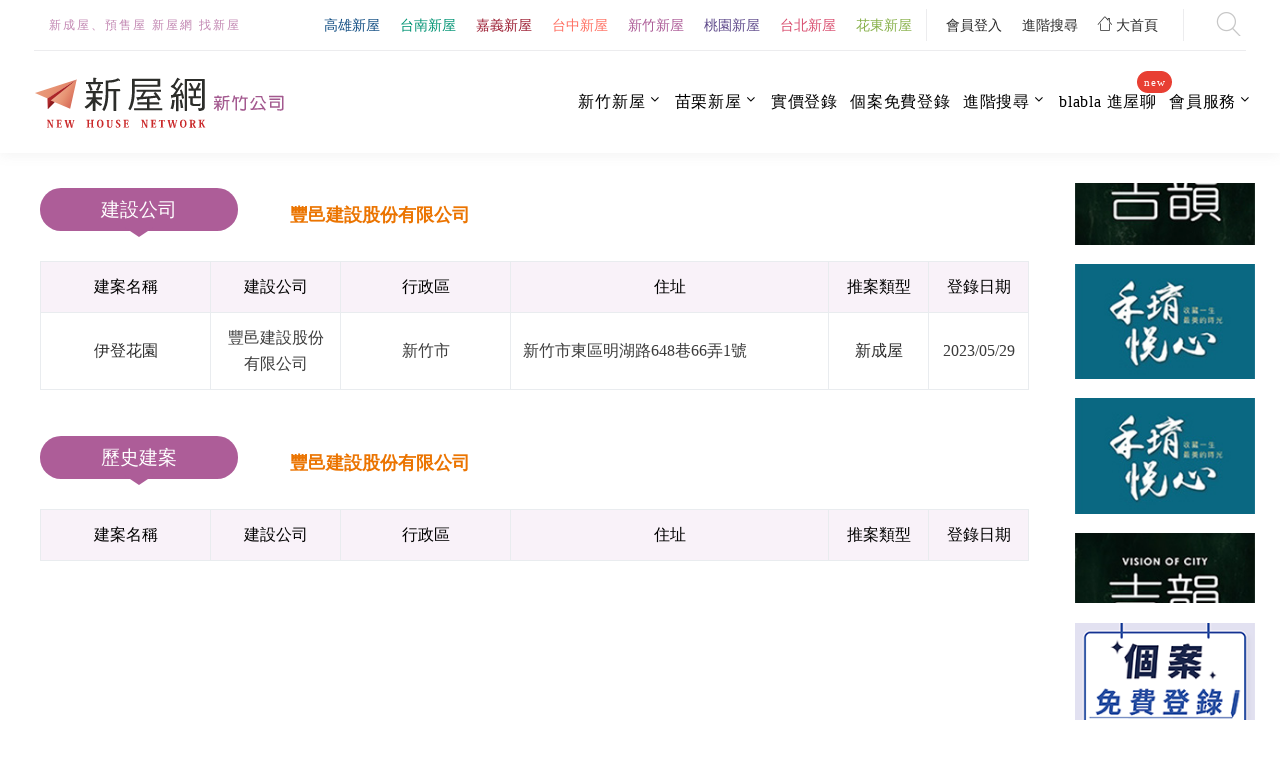

--- FILE ---
content_type: text/html; charset=UTF-8
request_url: https://hsinchu.prince.tw/build_company_case_list.php?id=420
body_size: 23779
content:
<!DOCTYPE html>
<html class="wide wow-animation" lang="zh-TW">
   <head>
      <!-- Site Title-->
      <title>新竹新屋-新屋網│New house network</title>
      <meta name="description" content="介紹新竹新屋,買屋,新成屋,買房子等內容。">
      <meta name="keywords" content="新竹新屋,買屋,買房子">
      <meta name="format-detection" content="telephone=no">
      <meta name="viewport" content="width=device-width, height=device-height, initial-scale=1.0, maximum-scale=1.0, user-scalable=0">
      <meta http-equiv="X-UA-Compatible" content="IE=edge">
      <meta name="robots" content="index,follow">
      <meta charset="utf-8">
      <link rel="icon" href="favicon.ico" type="image/x-icon">
      <script src="js/core.min.js"></script>
      <!-- Stylesheets-->
      <link rel="stylesheet" type="text/css" href="//fonts.googleapis.com/css?family=Fira+Sans:300,600,800,800i%7COpen+Sans:300,400,400i">
      <link rel="stylesheet" href="css/bootstrap.css">
      <link rel="stylesheet" href="css/style.css">
      <link rel="stylesheet" href="css/fonts.css">
      <link rel="stylesheet" href="css/link.css">
      <link rel="stylesheet" href="css/free.css">
      <link rel="stylesheet" href="css/housenews.css">
      <!-- top -->
      <link rel="stylesheet" href="css/top.css">
      <script src="js/jquery.js"></script>
      <script src="js/scrolltop/jquery_scrolltop.js"></script>
      <!--h-->
      <link rel="stylesheet" type="text/css" href="css/h_ad.css" />
      <!--會員專區-->
      <link rel="stylesheet" href="css/member.css">
      <link rel="stylesheet" href="css/template-style.css">
      <!--[if lt IE 10]>
      <div style="background: #212121; padding: 10px 0; box-shadow: 3px 3px 5px 0 rgba(0,0,0,.3); clear: both; text-align:center; position: relative; z-index:1;"><a href="http://windows.microsoft.com/en-US/internet-explorer/"><img src="images/ie8-panel/warning_bar_0000_us.jpg" border="0" height="42" width="820" alt="You are using an outdated browser. For a faster, safer browsing experience, upgrade for free today."></a></div>
      <script src="js/html5shiv.min.js"></script>
      <![endif]-->
      <script language="JavaScript" type="text/JavaScript" src="ckform.js"></script>
   </head>
   <body>
      <!-- Start 瀏覽紀錄浮動視窗，位置在網頁右側 -->
            <!-- End 瀏覽紀錄浮動視窗，位置在網頁右側 -->
      <!-- Page-->
      <div class="page" id="header">
         <!-- Start top_menu -->
         <header class="page-header">
   <!-- RD Navbar-->
   <div class="rd-navbar-wrap">
      <nav class="rd-navbar" data-layout="rd-navbar-fixed" data-sm-layout="rd-navbar-fixed" data-sm-device-layout="rd-navbar-fixed" data-md-layout="rd-navbar-fixed" data-md-device-layout="rd-navbar-fixed" data-lg-device-layout="rd-navbar-fixed" data-xl-device-layout="rd-navbar-static" data-xxl-device-layout="rd-navbar-static" data-lg-layout="rd-navbar-fixed" data-xl-layout="rd-navbar-static" data-xxl-layout="rd-navbar-static" data-stick-up-clone="false" data-sm-stick-up="true" data-md-stick-up="true" data-lg-stick-up="true" data-xl-stick-up="true" data-xxl-stick-up="true" data-lg-stick-up-offset="120px" data-xl-stick-up-offset="35px" data-xxl-stick-up-offset="35px">
         <!-- RD Navbar Top Panel-->
         <div class="rd-navbar-top-panel rd-navbar-search-wrap">
            <div class="rd-navbar-top-panel__main">
               <div class="rd-navbar-top-panel__toggle rd-navbar-fixed__element-1 rd-navbar-static--hidden" data-rd-navbar-toggle=".rd-navbar-top-panel__main"><span></span></div>
               <div class="rd-navbar-top-panel__content">
                  <div class="rd-navbar-top-panel__left">
                     <p class="spDisp">新成屋、預售屋    新屋網 找新屋</p>
                  </div>
                  <div class="rd-navbar-top-panel__right">
                     <ul class="rd-navbar-items-list">
                        <li>
                           <ul class="list-inline-xxs">
                              <li class="menu_button01"><a href="https://kh.prince.tw/">高雄新屋</a></li>
                              <li class="menu_button02"><a href="https://www.prince.tw/index2.php">台南新屋</a></li>
                              <li class="menu_button03"><a href="https://chiayi.prince.tw/">嘉義新屋</a></li>
                              <li class="menu_button04"><a href="https://taichung.prince.tw/">台中新屋</a></li>
                              <li class="menu_button05"><a href="https://hsinchu.prince.tw/">新竹新屋</a></li>
                              <li class="menu_button06"><a href="https://taoyuan.prince.tw/">桃園新屋</a></li>
                              <li class="menu_button07"><a href="https://taipei.prince.tw/">台北新屋</a></li>
                              <li class="menu_button08"><a href="https://hualien.prince.tw/">花東新屋</a></li>
                           </ul>
                        </li>
                        <li>
                           <ul class="list-inline-xxs">
                              <li><a href="#" data-toggle="modal" data-target="#modalLogin">會員登入</a></li>
                              <!--<li><a href="#" target="_blank">實價登錄</a></li>-->
                              <li><a href="search_method.php">進階搜尋</a></li>
                              <li class="spDisp5b"><a href="ranking.php">建案排行</a></li>
                              <li><a href="https://www.prince.tw/"><span class="linear-icon-home5"></span> 大首頁</a></li>
                           </ul>
                        </li>
                     </ul>
                  </div>
               </div>
            </div>
            <div class="rd-navbar-top-panel__aside">
               <ul class="rd-navbar-items-list">
                  <li>
                     <div class="rd-navbar-fixed__element-2">
                        <button class="rd-navbar-search__toggle rd-navbar-search__toggle_additional" data-toggle="modal" data-target="#search"></button>
                     </div>
                  </li>
               </ul>
            </div>
         </div>
         <div class="rd-navbar-inner">
            <!-- RD Navbar Panel-->
            <div class="rd-navbar-panel">
               <button class="rd-navbar-toggle" data-rd-navbar-toggle=".rd-navbar-nav-wrap"><span></span></button>
               <!-- RD Navbar Brand-->
               <div class="rd-navbar-brand"><a class="brand-name" href="index.php"><img src="images/logo.svg" alt="" width="250" height="67" srcset="images/logo.svg 2x"/></a></div>
            </div>
            <!-- RD Navbar Nav-->
            <div class="rd-navbar-nav-wrap">
               <ul class="rd-navbar-nav">
                  <li>
                     <a href="hotall.php?classid=15">新竹新屋</a>
                     <ul class="rd-navbar-dropdown">
                                                <li><a href="hot.php?classid=15&seriesid=1">新竹市</a>
                        </li>
                                                <li><a href="hot.php?classid=15&seriesid=2">竹北市</a>
                        </li>
                                                <li><a href="hot.php?classid=15&seriesid=7">湖口</a>
                        </li>
                                                <li><a href="hot.php?classid=15&seriesid=8">新豐</a>
                        </li>
                                                <li><a href="hot.php?classid=15&seriesid=9">芎林.新埔.竹東</a>
                        </li>
                                                <li><a href="hot.php?classid=15&seriesid=3">竹縣其他</a>
                        </li>
                        <script>
                                 	var div_series_15_array = new Array();
                                 	div_series_15_array[1] = 'div_series_15_1';
div_series_15_array[2] = 'div_series_15_2';
div_series_15_array[3] = 'div_series_15_3';
div_series_15_array[4] = 'div_series_15_4';
div_series_15_array[5] = 'div_series_15_5';
div_series_15_array[6] = 'div_series_15_6';

                                 	</script>                     </ul>
                  </li>
                  
                  <li>
                     <a href="hotall.php?classid=16">苗栗新屋</a>
                     <ul class="rd-navbar-dropdown">
                                                <li><a href="hot.php?classid=16&seriesid=5">苗栗市.竹南.頭份</a>
                        </li>
                                               <li><a href="hot.php?classid=16&seriesid=6">苗縣其他</a>
                        </li>
                       <script>
                                 	var div_series_16_array = new Array();
                                 	div_series_16_array[1] = 'div_series_16_1';
div_series_16_array[2] = 'div_series_16_2';

                                 	</script>                     </ul>
                  </li>
                  <!--<li>
                                             
                     <a href="redraw.php?redraw=">重劃區行情</a>
                       
                     <ul class="rd-navbar-dropdown">
                                             </ul>
                  </li>-->
                  <li><a href="https://map.prince.tw/" target="_blank">實價登錄</a>
                  </li>
                  <li><a href="free_list.php">個案免費登錄</a>
                  </li>
                  <li>
                     <a href="search_method.php">進階搜尋</a>
                     <ul class="rd-navbar-dropdown">
                        <li><a href="search_method.php">進階搜尋</a>
                        </li>
                        
                        <li><a href="h_intro_list.php">歷史建案</a>
                        </li>
                     </ul>
                  </li>
                  
                  <li>
                  <a href="https://blabla.prince.tw/" target="_blank">blabla 進屋聊<span class="cart-total">new</span></a>
                  </li>
                  
                  <li>
                     <a href="member.php">會員服務</a>
                     <ul class="rd-navbar-dropdown">
                        <li><a href="#" data-toggle="modal" data-target="#modalLogin">會員登入</a>
                        </li>
                        <li><a href="member.php">會員專區</a>
                        </li>
                     </ul>
                  </li>
               </ul>
            </div>
         </div>
      </nav>
   </div>
</header>         <!-- End top_menu -->
                  <section class="section-md bg-default text-center">
            <div class="container">
               <div class="row">
                  <div class="col-lg-10">
                     <div class="col-md-12 col-lg-12 form01">
   
                     <!-- 免費登錄個案 -->
                     <div class="problem-wrap">建設公司</div>
                        <div class="free_p03b">豐邑建設股份有限公司 </div>
                     <div class="table-responsive" style="padding: 10px 0; margin: 10px 0 20px;"> 
                     <table class="table table-bordered from008b" cellspacing="0" cellpadding="0" border="0">
       <tbody><tr>
              <td class="h_intro_p001" width="170" align="center">建案名稱</td>
                      <td class="h_intro_p001" width="130" align="center">建設公司</td>
                      <td class="h_intro_p001" width="170" align="center">行政區</td>
                      <td class="h_intro_p001" align="center">住址</td>
                      <td class="h_intro_p001" width="100" align="center">推案類型</td>
                      <td class="h_intro_p001" width="100"  align="center">登錄日期</td>
              </tr>
       <tr>
         <td align="center"><a href="intro_detail.php?id=680" target="_blank">伊登花園</a></td>
         <td align="center">豐邑建設股份有限公司</td>
         <td align="center">新竹市</td>
         <td align="left">新竹市東區明湖路648巷66弄1號</td>
         <td align="center"><a href="intro_detail.php?id=680" target="_blank">新成屋</a></td>
         <td align="center">2023/05/29</td>
       </tr>
     </tbody></table>                     
                  </div>
                     
                     <!-- 歷史建案 -->
                     <div class="problem-wrap">歷史建案</div>
                        <div class="free_p03b">豐邑建設股份有限公司 </div>
                     <div class="table-responsive" style="padding: 10px 0; margin-top: 10px;">  
                     <table class="table table-bordered from008b" cellspacing="0" cellpadding="0" border="0">
            <tbody>
            <tr>
              <td class="h_intro_p001" width="170" align="center">建案名稱</td>
                      <td class="h_intro_p001" width="130" align="center">建設公司</td>
                      <td class="h_intro_p001" width="170" align="center">行政區</td>
                      <td class="h_intro_p001" align="center">住址</td>
                      <td class="h_intro_p001" width="100" align="center">推案類型</td>
                      <td class="h_intro_p001" width="100"  align="center">登錄日期</td>
              </tr>
     </tbody></table>
 
                  </div>
                        
                     </div>
                  </div>
                  <div class="col-lg-2">
                     <!-- Start H區廣告，位置在網頁右側上 -->
                           <div id="myDiv">
        <div class="qswow">
          <div id="pic1">
            <div class="ad_from001"><a href="https://hsinchu.prince.tw/detail.php?id=672" target="_blank" title="吉韻"><img src="upload/ad_banner_h/66/p202310301358540.jpg" alt="吉韻" width="195" border="0" title="吉韻" /></a></div>
            <div class="ad_from001"><a href="https://hsinchu.prince.tw/detail.php?id=676" target="_blank" title="禾堉悅心"><img src="upload/ad_banner_h/67/p202310301359060.jpg" alt="禾堉悅心" width="195" border="0" title="禾堉悅心" /></a></div>
            <div class="ad_from001"><a href="https://hsinchu.prince.tw/detail.php?id=671" target="_blank" title="宏福傳馥"><img src="upload/ad_banner_h/68/p202310301359200.jpg" alt="宏福傳馥" width="195" border="0" title="宏福傳馥" /></a></div>
          </div>
        </div>
        <div id="pic2"> </div>
      </div>
                     <!-- End H區廣告，位置在網頁右側上 -->
                     <!-- Start D區廣告，位置在網頁右側下 -->
                                          <div class="spDisp2">
                                             <div class="ad_d_from01 qswow"><a href="https://hsinchu.prince.tw/free_list.php" target="_self" title="個案免費登錄"><img src="upload/ad_banner_d/1/p202207181620100.png" alt="個案免費登錄" title="個案免費登錄" /></a></div>
                                             <div class="ad_d_from01 qswow"><a href="https://map.prince.tw/" target="_blank" title="1點 2連 3畫圈
自訂隨點行情GET"><img src="upload/ad_banner_d/39/p202207181620200.png" alt="1點 2連 3畫圈
自訂隨點行情GET" title="1點 2連 3畫圈
自訂隨點行情GET" /></a></div>
                                             <div class="ad_d_from01 qswow"><a href="https://www.facebook.com/newhouse.com.tw/" target="_blank" title="FB粉絲募集中"><img src="upload/ad_banner_d/15/p202207181620280.gif" alt="FB粉絲募集中" title="FB粉絲募集中" /></a></div>
                                             <div class="ad_d_from01 qswow"><a href="http://line.me/ti/p/%40xat.0000127482.v3u" target="_blank" title="LINE好友募集中"><img src="upload/ad_banner_d/16/p202207181620340.gif" alt="LINE好友募集中" title="LINE好友募集中" /></a></div>
                                             <div class="ad_d_from01 qswow"><a href="https://image.prince.tw/index.php" target="_blank" title="720度環景"><img src="upload/ad_banner_d/12/p202207181620440.png" alt="720度環景" title="720度環景" /></a></div>
                                             <div class="ad_d_from01 qswow"><a href="https://blabla.prince.tw/" target="_blank" title="blabla 進屋聊"><img src="upload/ad_banner_d/40/p202207181620010.png" alt="blabla 進屋聊" title="blabla 進屋聊" /></a></div>
                                             <div class="ad_d_from01 qswow"><a href="https://hsinchu.prince.tw/detail.php?id=396" target="_blank" title="京茂River1"><img src="upload/ad_banner_d/38/p202106111629300.jpg" alt="京茂River1" title="京茂River1" /></a></div>
                                          </div>
                     <!-- End D區廣告，位置在網頁右側下 -->
                  </div>
               </div>
            </div>
         </section>
         <!-- Start bottom -->
         <footer class="footer-corporate bg-gray-darkest">
            <div class="container">
               <div class="footer-corporate__inner">
                  <p style="text-align: center;"> <a href="hotall.php?classid=15">新竹新屋</a> │ <a href="hotall.php?classid=16">苗栗新屋</a> │ <a href="https://map.prince.tw/" target="_blank">實價登錄</a> │ <a href="free_list.php">個案免費登錄</a> │ <a href="search_method.php">進階搜尋</a> │ <a href="https://blabla.prince.tw/" target="_blank">blabla 進屋聊</a> │ <a href="http://www.new-house.com.tw/" target="_blank">新房網</a> │ <a href="member.php">會員專區</a> │ <a href="map.php">網站地圖</a><br>
                     <span class="footer_p01"> 瀏覽人數：9454705 &nbsp;  <span class="spDisp4">客服專線 06-7003869轉8888 ／ 客服信箱 newhouse@prince.tw </span>
                  </p>
               </div>
            </div>
         </footer>         <!-- End bottom -->
      </div>
      <!-- 會員搜尋專區 -->
      
<!-- Global site tag (gtag.js) - Google Analytics -->
<script async src="https://www.googletagmanager.com/gtag/js?id=UA-66084735-1"></script>
<script>
  window.dataLayer = window.dataLayer || [];
  function gtag(){dataLayer.push(arguments);}
  gtag('js', new Date());
  gtag('config', 'G-58PYLHD0JC');
  gtag('config', 'UA-66084735-1');
</script>

<!-- 快速搜尋 -->
<div class="modal fade" id="search" role="dialog">
   <div class="modal-dialog modal-dialog_custom">
      <!-- Modal content-->
      <div class="modal-dialog__inner">
         <button class="close" type="button" data-dismiss="modal"></button>
         <div class="modal-dialog__content">
            <h5>快速搜尋</h5>
            <label for="select"></label>
            <!-- RD Mailform-->
            <form name="frm_q_search_top" action="common_lib/search_item_quick.php" method="post" onsubmit="return IsReadyQuickSearch(this);" class="rd-mailform_responsive">
               <div class="form-wrap">
                  <select name="series_id" class="input2" id="series_id">
                     <option value="">區域</option>
                     <option value="1">新竹市</option><option value="5">苗栗市.竹南.頭份</option><option value="2">竹北市</option><option value="6">苗縣其他</option><option value="7">湖口</option><option value="8">新豐</option><option value="9">芎林.新埔.竹東</option><option value="3">竹縣其他</option>                  </select>
               </div>
               <div class="form-wrap">
                  <input class="form-input" name="company" type="text" id="company" value="輸入建設公司" placeholder="輸入建設公司" onClick="ClearText(this)" />
               </div>
               <div class="form-wrap">
                  <input class="form-input" name="item_name" type="text" id="item_name" value="輸入建設案名" placeholder="輸入建設案名" onClick="ClearText(this)" />
               </div>
               <button name="submit" type="submit" class="button button-primary" style="margin-top: 30px;">搜尋</button>
            </form>
         </div>
      </div>
   </div>
</div>
<!-- 會員登入-->
<div class="modal fade" id="modalLogin" role="dialog">
   <div class="modal-dialog modal-dialog_custom">
      <!-- Modal content-->
      <div class="modal-dialog__inner">
         <button class="close" type="button" data-dismiss="modal"></button>
         <div class="modal-dialog__content">
         <h5>會員登入</h5>
                        <form action="common_lib/cklogin_mem.php" method="post" name="fmmemlogin" id="fmmemlogin" class="rd-mailform rd-mailform_responsive">
               <div class="form-wrap form-wrap_icon linear-icon-user">
                  <input name="login_p" type="hidden" value="http://hsinchu.prince.tw/build_company_case_list.php?id=420" />
                  <input class="form-input" name="loginname" type="text" value="" placeholder="您的帳號"/>
               </div>
               <div class="form-wrap form-wrap_icon linear-icon-lock">
                  <input class="form-input" name="pass_word" type="password" value="" placeholder="您的密碼"/>
               </div>
               <div class="form-wrap">
               <label for="loginkind"></label>
                  <input type="radio" name="loginkind" value="member" checked="checked" />
                  一般會員 &nbsp; 
                  <input type="radio" name="loginkind" value="compmember" />
                  建商會員
               </div>
               
               <div class="button button-primary" type="submit"><a href="member_forgot_pw.php" title="忘記密碼" style="color: #fff;">忘記密碼</a></div>
               <div class="button button-primary" type="submit"><a href="#" onclick="javascript:IsReadyMemLogin(fmmemlogin);return false;" style="color: #fff;">登入</a></div>
            </form>
                     </div>
      </div>
   </div>
</div>      <!-- Global Mailform Output-->
      <div class="snackbars" id="form-output-global"></div>
      <!-- Javascript-->
      <script src="js/core.min.js"></script>
      <script src="js/script.js"></script>
      <!-- bootstrap js --> 
      <script type="text/javascript" src="js/bootstrap.bundle.min.js"></script>
      <script type="text/javascript" src="js/jquery.uitotop.min.js"></script> 
      <!-- owl.carousel.min js  --> 
      <script type="text/javascript" src="js/owl.carousel.min.js"></script>
      <!-- jtv-jtv-mobile-menu js --> 
      <script type="text/javascript" src="js/jtv-mobile-menu.js"></script> 
      <!-- main js --> 
      <script type="text/javascript" src="js/main.js"></script> 
      <!-- h區 js -->  
      <script type="text/javascript" src="js/h_ad.js"></script>
      <!-- qswow js --> 
      <script type="text/javascript" src="js/qswow.min.js"></script>
   </body>
</html>


--- FILE ---
content_type: text/css
request_url: https://hsinchu.prince.tw/css/link.css
body_size: 58823
content:
/*按鈕*/
.menu_button00 a {color: #da2828;}
.menu_button00 a:hover {color: #000;}
.menu_button01 a {color: #0f4c82;}
.menu_button01 a:hover {color: #000;}
.menu_button02 a {color: #009474;}
.menu_button02 a:hover {color: #000;}
.menu_button03 a {color: #9b1c31;}
.menu_button03 a:hover {color: #000;}
.menu_button04 a {color: #ff7062;}
.menu_button04 a:hover {color: #000;}
.menu_button05 a {color: #ad5d98;}
.menu_button05 a:hover {color: #000;}
.menu_button06 a {color: #5f4a8b;}
.menu_button06 a:hover {color: #000;}
.menu_button07 a {color: #d94f70;}
.menu_button07 a:hover {color: #000;}
.menu_button08 a {color: #88b14b;}
.menu_button08 a:hover {color: #000;}

.send_button01 {width: 25%; margin: 0 auto;}
.send_button02 {width: 50%; margin: 0 auto;}
@media (max-width: 576px) {	
.send_button01 {width: 70%;}
.send_button02 {width: 80%;}

}
/*首頁*/
.index_e_title {
    font-size: 1.35em;
    font-family: "微軟正黑體";
    line-height: 1.5;
	padding: 0 10px 5px 5px;
    color: #ad5d98;
	text-align: left;
	width: 100%;
}
.index_e_title a {
    font-size: 1.35em;
    font-family: "微軟正黑體";
    line-height: 1.5;
	padding: 0 10px 5px 5px;
    color: #ad5d98;
	text-align: left;
	width: 100%;
}
.e_title02 {
    font-size: 1.35em;
    font-family: "微軟正黑體";
    line-height: 1.5;
	padding: 0 10px 5px 5px;
    color: #ad5d98;
	text-align: left;
	width: 100%;
}
@media (max-width: 1024px) {	
.index_e_title {
	padding: 0px 10px 0px 5px;
	}
.index_e_title a {
	padding: 0px 10px 0px 5px;
	}
}
.e_title02 {
	padding: 0px 10px 0px 5px;
	}
@media (max-width: 960px) {	
.index_e_title {
	padding: 0px 0px 5px 0px;
	}
.index_e_title a {
	padding: 0px;
	}
.e_title02 {
	padding: 0px 10px 10px 5px;
	}
}
@media (max-width: 576px) {	
.index_e_title {
	font-size: 1.05em;
	padding: 0px 0px 5px 0px;
	}
.index_e_title a {
	padding: 0px 0px 0px 0px;
	}
.list-tags {
	margin: 0px;
}
.list-tags > * {
	margin-top: 7px;
	padding-left: 2px;
    padding-right: 2px;
}
.list-tags a {
	padding: 3px 10px;
}
}
/*bootstrap.min.css修改*/
.container {
    max-width: 1400px;
}
.col, .col-1, .col-10, .col-11, .col-12, .col-2, .col-3, .col-4, .col-5, .col-6, .col-7, .col-8, .col-9, .col-auto, .col-lg, .col-lg-1, .col-lg-10, .col-lg-11, .col-lg-12, .col-lg-2, .col-lg-3, .col-lg-4, .col-lg-5, .col-lg-6, .col-lg-7, .col-lg-8, .col-lg-9, .col-lg-auto, .col-md, .col-md-1, .col-md-10, .col-md-11, .col-md-12, .col-md-2, .col-md-3, .col-md-4, .col-md-5, .col-md-6, .col-md-7, .col-md-8, .col-md-9, .col-md-auto, .col-sm, .col-sm-1, .col-sm-10, .col-sm-11, .col-sm-12, .col-sm-2, .col-sm-3, .col-sm-4, .col-sm-5, .col-sm-6, .col-sm-7, .col-sm-8, .col-sm-9, .col-sm-auto, .col-xl, .col-xl-1, .col-xl-10, .col-xl-11, .col-xl-12, .col-xl-2, .col-xl-3, .col-xl-4, .col-xl-5, .col-xl-6, .col-xl-7, .col-xl-8, .col-xl-9, .col-xl-auto {
    position: relative;
    width: 100%;
    min-height: 1px;
    float: left;
}
.btn-secondary {
    color: #fff;
    background-color: #ad5d98;
    border-color: #fff;
	}
/*index*/
.logout_form01 {
	font-family: "微軟正黑體";
	font-size: 1.15em;
	letter-spacing: 1px;
	padding: 50px 0;
	text-align: center;
}
.index_p01 {
	font-family: "微軟正黑體";
	font-size: 2.5em;
	font-weight: 600;
	text-shadow: 0px 2px 2px rgba(38,38,38,0.7);
}
.title01 {
	font-family: "微軟正黑體";
	font-size: 2em;
	letter-spacing: 1px;
	padding-bottom: 20px;
}
.title02 {
	font-family: "微軟正黑體";
	color: #ad5d98;
	font-size: 1.25em;
	font-weight: 600;
	letter-spacing: 1px;
	padding: 5px 10px 0;
	text-align: left;
}
.title03 {
	font-weight: 600;
	color: #272727;
}
.title04 {
	font-family: "微軟正黑體";
	color: #ad5d98;
	font-size: 1.25em;
	font-weight: 600;
	letter-spacing: 1px;
	padding: 5px 0px;
	text-align: left;
	display: inline-block;
	width: 100%;
}
.ad_f {
	padding: 10px 8px 5px;
}
.index_left {
	width: 80%;
	display: block;
	float: left;
}
.index_right {
	width: 20%;
	display: block;
	float: right;
}
.form01 {
	margin: 5px 0 10px;
}
.form01a {
	margin: 5px 0 10px;
}
.form01b {
	margin: 5px 10px 10px 5px;
}
.form03 {
	margin: 25px 0 20px;
	font-size: 1.05em;
	font-family: "微軟正黑體";
	text-align: left;
}
.form04 {
	padding-top: 15px;
}
.center01 {
	font-size: 1.1em;
	font-family: "微軟正黑體";
	color: #000;
	text-align: center;
}
.footer_p01 {
	font-size: 1.15em;
	font-family: "微軟正黑體";
}
.p001 {
    font-size: .85em;
}
.spDisp {
    color: #c287b2; letter-spacing:2px;
}
.spDisp3 {
    display: none;
}
.spDisp5 {
    display: none;
}
.spDisp5b {
    display: none;
}
.spDisp5c {
    display: none;
}
.spDisp6 {
    display: none;
}
.spDisp6_map {
    display: none;
}
/*按鈕搜尋*/
.search_form01 {
    width: 33.3%;
	float: left;
}
.spDisp10 {
    display: none;
}
.spDisp10b {
    display: block;
}
.spDisp12 {	
	display: none;	
}
@media (max-width: 1112px) {
.week_form01b {
	padding: 0 10px 0 0;
}	
.spDisp2c {
    display: none;
}
}
@media (max-width: 1024px) {	
.form01b {
	margin: 5px 0 10px;
}
.from008b {
    width: 700px;
}

.padding01 {
	padding-left: 0px;
}
.week_form01 {
	padding: 0px;
}
.week_form02 {
	padding: 0 20px 0 0;
}
.img01 {
    width: 100%;
}

}

@media (max-width: 992px) {	
.form02 {
	padding-bottom: 15px;
}
/*.spDisp2 {
    display: none;
}*/
.spDisp3 {
    display: block;
	text-align: left;
}
.spDisp6_map {
    display: block;
	text-align: center;
}
.spDisp6 {
	display: block;
	text-align: center;
}
.spDisp6b {
    display: none;
}
}
@media (max-width: 960px) {
.spDisp2 {
    display: none;
}
.spDisp10 {
	display: inline-block;
	padding: 0px 20px 15px;
}
.spDisp10b {
	display: none;
}
.b_img001 {
    max-width: 100%;
}
.week_form01b {
	padding: 20px;
}
	}
@media (max-width: 823px) {

.spDisp5c {
    display: block;
}
.spDisp7 {
    display: none;
}
.spDisp8 {
    display: none;
}
.spDisp9 {
    display: none;
}

.b_img002 {
    padding: 0 8px;
}
.week_form01b {
	display: none;
}	
}
@media (max-width: 768px) {	
.form02 {
	padding-bottom: 15px;
}
.index_p01 {
	font-size: 1.25em;
	font-weight: 600;
 } 
.title01 {
	font-size: 1.6em;
	padding-bottom: 10px;
	font-weight: 400;
}
.spDisp {
    display: none;
}
.spDisp3 {
    display: block;
	text-align: left;
}

.spDisp6_map {
    display: none;
}
.spDisp10 {
    padding: 0px 2px 20px;
}
/*.spDisp6 {
    display: block;
	text-align: center;
}
.spDisp6b {
    display: none;
}*/
.ad_f {
	padding: 8px 3px 3px;
}
}

@media (max-width: 576px) {	
.form01 {
	margin: 5px 0 10px;
	padding: 0px;
}
.form01a {
	margin: 5px 0 10px;
	padding: 0px 10px;
}
.form03 {
	margin: 20px 0 15px;
}
.form04 {
	padding: 0px;
}

.spDisp2b {
    display: none;
}
.spDisp4 {
    display: block;
}
.spDisp5 {
    display: block;
}
.spDisp5b {
    display: inline;
}
.spDisp6_map {
    display: block;
}
.spDisp6 {
    display: block;
}
.spDisp6b {
    display: none;
}
.spDisp7 {
    display: none;
}
.spDisp10 {
    padding: 0px 2px 0px;
}
.spDisp11 {	
    display: none;	
}	
.spDisp12 {	
    display: block;	
}
.table_from {
    width: 650px;
}
.from008c {
    width: 700px;
}
.title04 {
	padding: 0px 0px 5px;
}
.img001_from {
   display: inline-block;
   width: 100%;
}
.b_img002 {
    padding: 0 2px;
}
}
@media (max-width: 539px) {	
.spDisp9 {
    display: block;
}
}

/* b */
.ad_b_from01 {
	margin: -10px 21px 0;
	padding: 4px 15px 3px;
	border-bottom: 2px solid #ad5d9882;
	border-left: 2px solid #ad5d9882;
	border-right: 2px solid #ad5d9882;
}
@media (max-width: 1280px) {	
.ad_b_from01 {
	margin: -10px 0px 0;
}
}

@media (max-width: 992px) {	
.ad_b_img01 {
	margin: 0 5px;
}
}
@media (max-width: 812px) {	
.ad_b_from01 {
	margin: -10px 5px 0;
}
}
@media (max-width: 576px) {	
.ad_b_from01 {
	margin: -10px 0px 0;
}
.ad_b_img01 {
	margin: 0 3px;
}
}
.owl-carousel .owl-wrapper, .owl-carousel .owl-item {
	-webkit-backface-visibility: hidden;
	-moz-backface-visibility: hidden;
	-ms-backface-visibility: hidden;
	-webkit-transform: translate3d(0, 0, 0);
	-moz-transform: translate3d(0, 0, 0);
	-ms-transform: translate3d(0, 0, 0);
}
.hot-deal {
	padding-right: 10px;
	overflow: hidden;
}
.hot-deal .jtv-box-hover {
	top: 30%;
}
.hot-deal .item button.button {
	margin: 5px 0px;
}
.hot-deal .item {
	margin-top: auto;
	padding: 0px;
	border: 1px #ebebeb solid;
	background: #fff; border-radius:3px;
}

.hot-deal .item-info .item-title a:hover {
	color: #1e4d9d;
}
.hot-deal .item .item-inner .item-img {
	margin: 0px auto 0;
}
.hot-deal .owl-item .item {
	margin: 0 2px 0 0px;
}
.hot-deal .product-flexslider {
	margin: 0px;
}
.timer-grid {
    overflow: hidden;
    display: inline-block;
}
/*.jtv-box-timer {
    text-align: center;
    background: #1e4d9d;
    width: 100%;
    margin-top: 12px;
    padding-top: 0px;
    border-radius: 0px 0px 3px 3px;
}
.jtv-box-timer {
    background-position: 0 100%;
    border: 1px #ebebeb solid;
}
.jtv-box-timer {
    text-align: center;
    background: #1e4d9d;
    width: 100%;
    margin-top: 12px;
    padding-top: 0px;
    border-radius: 0px 0px 3px 3px;
}

*/

.slider-items-products .item {
	text-align: center;
	margin-top: 0px!important
}
.slider-items-products .item .product-image {


    overflow: hidden;
    display: inline-block;
}
.item .item-inner .item-img .item-img-info a.product-image img {
    -webkit-transition-duration: 500ms;
    transition-duration: 500ms;
    -webkit-transition-property: transform;
    transition-property: transform;
    -webkit-transform: translateZ(0);
    -moz-transform: translateZ(0);
    transform: translateZ(0);
    max-width: 100%;
    width: 100%;
	border-radius: 12px;
}

.slider-items-products .item {
	text-align: center;
	margin-top: 0px!important
}
.slider-items-products .item .product-image {
	overflow: hidden;
	display: inline-block;
}
.slider-items-products .item .product-image img {
	-webkit-transition-duration: 500ms;
	transition-duration: 500ms;
	-webkit-transition-property: transform;
	transition-property: transform;
	max-width: 100%;
}
.owl-buttons {
	opacity: 1;
}
.slider-items-products .owl-buttons .owl-prev {
	position: absolute;
	right: 18px;
	top: -20.5%;
}
.slider-items-products .owl-buttons .owl-next {
	position: absolute;
	right: -10px;
	top: -20.5%;
}
.slider-items-products .owl-buttons .owl-prev a {
	background-position: 0 100%;
}
.slider-items-products .owl-buttons .owl-next a {
	background-position: 100% 100%;
	top: 50%;
	border-left: 1px #ebebeb solid;
}
.slider-items-products .owl-buttons .owl-next a:before {
	font-family: 'FontAwesome';
	font-style: normal;
	font-weight: normal;
	speak: none;
	-webkit-font-smoothing: antialiased;
	content: "\f105";
	text-transform: none;
	font-size: 20px;
	line-height: 16px;
}
.slider-items-products .owl-buttons .owl-prev a:before {
	font-family: 'FontAwesome';
	font-style: normal;
	font-weight: normal;
	speak: none;
	-webkit-font-smoothing: antialiased;
	content: "\f104";
	text-transform: none;
	font-size: 20px;
	line-height: 16px;
}
.slider-items-products .owl-buttons a {
	display: block;
	height: 18px;
	margin: 0px 0 0 -30px;
	position: absolute;
	top: 50%;
	width: 30px;
	z-index: 5;
	color: #888;
	border: 1px #ddd solid;
	background: #eaeaea; border-radius:100px;
}
#offer-slider.product-flexslider {
	margin: 10px 0px 25px;
}

.product-flexslider {
	margin: 0px 0px 35px;
}
@media (max-width: 992px) {	
.product-flexslider {
	margin: 0px 0px 25px;
}
}
@media (max-width: 768px) {	
.product-flexslider {
	margin: 0px 0px 25px;
}
}
@media (max-width: 576px) {	
.product-flexslider {
	margin: 0px 0px 5px;
}
}
.jtv-bestsell-section .product-flexslider .owl-buttons {
	opacity: 1;
}
.slider-items-products .owl-buttons .owl-next {
	right: -10px
}
.product-flexslider:hover .owl-buttons {
	opacity: 1;
	transition: color 300ms ease-in-out 0s, background-color 300ms ease-in-out 0s, background-position 300ms ease-in-out 0s;
}
.product-flexslider .owl-buttons {
	opacity: 0;
	transition: color 300ms ease-in-out 0s, background-color 300ms ease-in-out 0s, background-position 300ms ease-in-out 0s;
}
.owl-theme .owl-controls .owl-buttons div {
	background: none !important;
}
.product-flexslider .owl-buttons {
	opacity: 1;
}
.slider-items-products .owl-buttons a:hover {
	text-decoration: none;
	background: #1e4d9d;
	color: #1e4d9d;
	border: 1px #1e4d9d solid;
}
.slider-items-products .owl-buttons .owl-prev a {
	background-position: 0 100%;
	border: 1px #ebebeb solid;
}

/*排行*/
.ranking_bg {
    padding: 10px 0 15px;
}
.ranking_nav {
	font-family: "微軟正黑體";
    /*margin-bottom: 1.8em;*/
}
.ranking_nav li {
    width: 50% !important;
    height: 2.3em;
    display: table;
    float: left;
    line-height: 1.2;
	padding: 2px 3px 10px 3px;
}

.ranking_nav li a {
    font-size: 16px;
    padding-left: 0;
    padding-top: 0.8em;
    padding-bottom: 0.8em;
    text-align: center;
    width: 100%;
    display: table-cell;
    vertical-align: middle;
    position: relative;
    left: 0;
	border: 1px solid #E8E8E8;
}

.ranking_nav .selected a {
    color: #fff;
    background: #dc8956;
}
.ranking_from {
	width: 305px;
	margin: 0 auto;
}
.ranking_from000 {
	/*width: 50%;*/
	float: left;
}
.ranking_from001 {
	width: 100%;
	padding-top: 6px;
	display: inline-block;
}
.ranking_from001a {
	font-family: "微軟正黑體";
	font-size: 14px;
	padding: 0 0 5px;
	text-align: center;
	width: 65%;
	color: #969696;
	border-bottom: 1px dashed #CFCFCF;
	display: block;
	float: left;
}
.ranking_from001b {
	font-family: "微軟正黑體";
	font-size: 14px;
	padding: 0 0 5px;
	text-align: center;
	width: 35%;
	color: #f38400;
	border-bottom: 1px dashed #CFCFCF;
	display: block;	
	float: left;
}
.ranking_from002 {
   margin-top: -7px;	
}
.ranking_from002a {
	font-family: "微軟正黑體";
	font-size: 14px;
	line-height: 1.3em;
	padding: 6px 0 6px 28px;
	width: 65%;
	float: left;
	background-image: url(../images/icon.png);
	background-repeat: no-repeat;
	background-position: 10px 14px;
	text-align: left;
}
.ranking_from002a a {
	color: #000000;
}
.ranking_from002a a:hover {
	color: #ad5d98;
}
.ranking_from002b {
	font-family: "微軟正黑體";
	font-size: 14px;
	padding: 6px 0;
	width: 35%;
	color: #f38400;
	float: left;
	text-align: center;
}
.ranking_line {
	width: 100%;
	border-bottom: 1px solid #ECECEC;
	display: inline-block;
	margin-bottom: -7px;
}

#apDiv1 {
	position: absolute;
	z-index: 1;
	visibility: visible;
	width: 95%;
}
#apDiv2 {
    position: absolute;
    z-index: 2;
    visibility: hidden;
	width: 95%;
}
.week_from002 {
	background-color: #FFF;
	height:370px;
	padding-right: 1px;
	padding-bottom: 5px;
	padding-left: 1px;
	margin-top: 45px;
}

/* f */
.ad_f_from01 {
	padding: 12px 20px;
	/*background-color: #d5ebdb;
	background-color: #f9f2f3;*/
	border-radius: 20px;
	border: 4px solid #ad5d9882;
}
.ad_f_from01b {
	padding: 12px 20px;
	background-color: #f9f2f3;
	border-radius: 20px;
}
@media (max-width: 767px) {	
.ad_f_from01 {
	margin: 15px 0;
	padding: 10px 15px;
}
.ad_f_from01b {
	margin: 0px 0 15px;
	padding: 10px 15px;
}
}
@media (max-width: 576px) {	
.ad_f_from01 {
	margin: 10px 0 15px;
	padding: 8px 8px;
}
.ad_f_from01b {
	border-radius: 10px;
}
}

/*h*/
.post-classic-figure img {
	padding: 10px 25px;	
}
@media (max-width: 1280px) {
	.post-classic-figure img {
	padding: 10px 10px;	
}	
}
@media (min-width: 576px) {
	.slick-news .slick-dots {
		display: none !important;
	}
}

/*d*/
.ad_d_from01 img {
	max-width: 100%;	
	padding: 10px;
}
@media (max-width: 1366px) {	
.ad_d_from01 img {	
	padding: 10px 0;
}
}
@media (max-width: 767px) {	
.ad_d_from01 img {
	width: 33.3%;
	float: left;
	padding: 0 5px 10px;
}
}

/*e*/
.ad_e_from01 {
	float: right;
	display: block;
	width: 100px;
}
.ad_e_from01 a {
	color: #ad5d98;
	background: #fff;
	border: 0px solid #ad5d98;
	text-decoration: underline;
}
.ad_e_from01 a:hover {
	color: #000;
	background: #fff;
	border: 0px solid #ad5d98;
	text-decoration: none;
}
.ad_e_from02 {
	float: right;
	display: block;
	width: 100px;
	margin-top: 10px;
}
.ad_e_from02 a {
	color: #676767;
	background: #fff;
	border: 0px solid #ad5d98;
}
.ad_e_from02 a:hover {
	color: #ad5d98;
	background: #fff;
	border: 0px solid #ad5d98;
}
.ad_e_from03 {
	text-align: left;
	padding: 0 5px;	
}
.ad_e_from03 img {
	margin-bottom: 15px;
	border-radius: 12px;
	box-shadow: 0px 6px 10px rgba(0, 0, 0, 0.3);
	width: 100%;
}
.ad_e_from03b {
	text-align: left;
	padding: 0 5px;	
}
.ad_e_from03b img {
	margin-bottom: 15px;
	border-radius: 12px;
	box-shadow: 0px 6px 10px rgba(0, 0, 0, 0.3);
	width: 100%;
}
.ad_e_from04 {
	padding: 0 10px 0 0px;
	margin-bottom: 25px;	
}

.ad_e_p001 {
	font-family: "微軟正黑體";
	font-size: 0.85em;
	color: #666;
	line-height: 120%;
	padding: 5px 0;	
}
.ad_e_p002 a {
	color: #1a1a1a;
	font-size: 1.1em;
	font-weight: 600;
	line-height: 1.3em;
}
.ad_e_p002 a:hover {
	color: #ad5d98;
}
@media (max-width: 1112px) {	
.ad_e_p002 a {
	font-size: 1em;
	line-height: 1.2em;
}
.ad_e_from07 {
	padding-top: 20px;
}
}
@media (max-width: 1024px) {	
.ad_e_p002 a {
	font-size: 0.95em;
	line-height: 1.15em;
}
.ad_e_from07 {
	padding-top: 15px;
}
}
@media (max-width: 992px) {
.ad_e_p001 {
	font-size: 0.7em;	
}	
.ad_e_from05 {
	padding-top: 15px;
}
.ad_e_from06 {
	padding-top: 15px;
}
.ad_e_from07 {
	padding-top: 0px;
}
}
@media (max-width: 768px) {	
.ad_e_from02 {
	margin-top: 15px;
	text-align: center;
}
.ad_e_p002 a {
	margin-top: 5px;
}
.ad_e_from03 img {
	margin-bottom: 3px;
	border-radius: 6px;
	box-shadow: 0px 3px 6px rgba(0, 0, 0, 0.3);
}
.ad_e_from03b img {
	margin-bottom: 3px;
	border-radius: 6px;
	box-shadow: 0px 3px 6px rgba(0, 0, 0, 0.3);
}
.ad_e_from04 {
	margin-bottom: 15px;	
}
.ad_e_from05 {
	padding-top: 20px;
}
.ad_e_from07 {
	padding-top: 0px;
}
}
@media (max-width: 576px) {	
 .ad_e_p001 {
	padding: 2px 0 2px;	
	width: auto;
}
.ad_e_from03 {
	height: 78px;
}
.ad_e_from03 a {
	line-height: 1.15em;
}
.ad_e_from03b {
	height: 120px;
}
.ad_e_p002 a {
	font-size: 0.95em;
}
.ad_e_height {
	height: 65px;
}
.ad_e_from07 {
	padding-top: 0px;
}
.ad_e_from05 {
		padding-top: 5px;
}
}
@media (max-width: 414px) {
.ad_e_from01 {
	width: 85px;
}
.ad_e_from03b {
	height: 80px;
}
.ad_e_height {
	height: 75px;
}	
}
@media (max-width: 320px) {
.ad_e_from03 {
	height: 65px;
}
.ad_e_from03b {
	height: 65px;
}

.ad_e_from04 {
    margin-bottom: 12px;
}	
.ad_e_p002 a {
    font-size: 0.9em;
    line-height: 1.05em;
}
.ad_e_p001 {
    padding: 0px 0 0px;
}
	}
@media (max-width: 280px) {
.ad_e_from03 {
	height: 70px;
}
.ad_e_from03b {
	height: 55px;
}	
	}
	
/* E區 ----------------------------------------*/
.area_from {
	height: 97px;
	padding-bottom: 5px;
}
.area_p01 {
	font-family: "微軟正黑體";
	font-size: 12px;
	color: #797979;
	text-align: right;
	display: block;
}
.area_p01_left {
	width: 40px;
	text-align: left;
	float: left;
}
.area_p01_right {
	width: 70px;
	text-align: right;
	float: right;
}
.area_p02 {
	font-family: "微軟正黑體";
	font-size: 13px;
	color: #797979;
	padding-top: 3px;
	display: block;
}
.area_p03 {
	font-family: "微軟正黑體";
	font-size: 13px;
	color: #797979;
	padding: 1px 0 0 28px;
	display: block;
} 
@media (max-width: 1280px) {
.area_p01_right {
    width: 60px;
}
	}
@media (max-width: 960px) {
.area_p01_right {
    text-align: left;
}
	}
@media (max-width: 767px) {	
.ad_e_from04 {
	padding: 0 0px 0 0px;	
}
.area_p01 {
	text-align: left;
}
.area_p01_left {
	width: 50%;
	text-align: left;
	float: left;
}
.area_p01_right {
	width: 50%;
	text-align: left;
	float: right;
}
.area_p03 {
	float: left;
	padding: 1px 0 0 15px;
} 
}
/*最新建案*/
.nav-tabs2 .nav-link2.active {
    color: #fff;
    background-color: #ad5d98;
    border-color: #ad5d9882 #ad5d9882 #fff;
	border: 1px solid #ad5d98;
	border-radius: 30px;
	position: relative;
	padding: 4px 15px;
}
.nav000{
	padding: 3px 25px;
}
.nav-tabs2 .nav-link2.active::before {
    opacity: 1;
}
.nav-tabs2 .nav-link2.active::after {
    content: "";
position: absolute;
border-top: solid 10px #ad5d98;
border-left: solid 8px transparent;
border-right: solid 8px transparent;
transition: .3s;
top: 35px;
left: 45%;
}
@media (max-width: 768px) {	
.nav-tabs2 .nav-link2.active::after {
	top: 30px;
}
}
.nav-item00 {
	margin-right: 20px;
	padding: 10px 0px;
	}

.tab-content00 {
	border: 0px solid #f9f5fd;
	display: inline-block;
	background-color:#f9f5fd;
	padding:25px 20px 20px;
	width: 100%;
	border-radius: 20px;
	margin-top: 6px;
		}
.tab-content00b {
	border: 0px solid #ad5d9882;
	display: inline-block;
	width: 100%;
	border-radius: 20px;
	margin-top: 6px;
		}
.tab-content002 {
	border: 0px solid #f7f7f7;
	display: inline-block;
	background-color:#f7f7f7;
	padding:25px 20px 20px;
	width: 100%;
	border-radius: 20px;
	margin-top: 6px;
		}
		
.nav-tabs_p01 {
	font-family: "微軟正黑體";
	font-size: 1.2em;
	}
@media (max-width: 767px) {	
.nav000{
	padding: 3px 18px;
}
.nav-tabs2 .nav-link2.active::after {
top: 30px;
}
.nav-item00 {
	margin-right: 10px;
	}
.tab-content00 {
	padding:20px 10px;
		}
.tab-content002 {
	padding:20px 10px;
		}
.nav-tabs_p01 {
	font-family: "微軟正黑體";
	font-size: 1.15em;
	}
}
@media (max-width: 576px) {	
.nav000{
	padding: 3px 10px;
}
.nav-tabs_p01 {
	font-size: 1.05em;
	}
}
@media (max-width: 320px) {	
.nav000{
	padding: 3px 6px;
}
}
#apDiv_from001 {
 position:absolute;
 z-index:99
}
.apDiv_from001 img {
 float:left;
 /*width:21px;*/
 margin-right:5px;
 padding-top:4px;
 /*height: 21px;*/
}
.apDiv_from001 ul li {
	display: block;
	float: left;
	width: 32.33%;
	padding: 0 5px 8px;
	border-bottom: #8e9b90 1px dotted;
	margin: 0 5px 12px;
	text-align: left;
}
@media (max-width: 1280px) {	
.apDiv_from001 ul li {
	width: 48%;
	margin: 0 7px 12px;
}
}
.apDiv_from001 ul li a {
	color: #1D1D1D;
	text-decoration: none;
	font-size: 1.05em;
	font-weight: 700;
	line-height: 24px;
	font-family: "微軟正黑體";
	float: left;
}
.apDiv_from001 ul li a:hover {
 color:#ad5d98;
}
.e_p01 {
	font-family: "微軟正黑體";
	font-size: 14px;
	color: #797979;
	padding: 1px 0 0 26px;
	display: block;
	float: left;
	width: 100%;
} 
@media (max-width: 1024px) {	

.apDiv_from001 ul li {
	width: 50%;
	border-bottom: #8e9b90 0px dotted;
	margin: 0px;
	padding: 0 10px 5px 10px;
	}
.apDiv_from001 ul li a {
	font-size: 1.05em;
	}
.e_p01 {
	font-size: 13px;
} 
}
@media (max-width: 960px) {
.apDiv_from001 ul li {
    width: 50%;
    border-bottom: #8e9b90 0px dotted;
    margin: 0px;
    padding: 0 4px 5px 4px;
}
	}
@media (max-width: 768px) {	

.apDiv_from001 ul li {
	width: 50%;
	border-bottom: #8e9b90 0px dotted;
	margin: 0px;
	padding: 0 10px 5px 10px;
	}
.apDiv_from001 ul li a {
	font-size: 1em;
	}
}
@media (max-width: 600px) {	
.apDiv_from001 ul li a {
	font-size: .95em;
	}
}
@media (max-width: 576px) {	
.apDiv_from001 ul li {
	width: 100%;
	border-bottom: #8e9b90 0px dotted;
	margin: 0px;
	padding: 0 0px 5px;
	}
.e_p01 {
	float: left;
	padding: 1px 0 0 31px;
	display: block;
	width: 100%;
}
}
@media (max-width: 280px) {	
.apDiv_from001 ul li a {
	font-size: .85em;
	}
}
.index_more a {
	float: right;
	width: 120px;
	padding-left: 16px;
	height: 25px;
	color: #ad5d98;
	text-decoration: underline;
}
.index_more a:hover {
	color: #000;
	text-decoration: none;
}


/*廠商推薦*/
.recommend_p01 {
	font-size: 1.2em;
	line-height: 1.2;
	text-align: left;
	margin-top: 10px;
	color: #ad5d98;
	font-weight: 600;
}
/*.recommend_p01::after {
    content: '';
    position: relative;
    display: block;
    height: 1px;
    width: 35px;
    margin-top: 15px;
    background: #80deea;
    will-change: transform, opacity;
}*/
.recommend_form01 {
	margin: 20px 0 0;
	border: 4px solid #ad5d9882;
    display: inline-block;
    padding: 25px 20px;
    width: 100%;
    border-radius: 20px;
}
.recommend_form01 img {
	max-width: 100%;
}
.recommend_form01 p {
    font-family: "微軟正黑體";
    font-size: 14px;
    color: #666;
    text-decoration: none;
    text-align: center;
	margin: 7px 0 10px;
}
@media (max-width: 1112px) {
.recommend_form03 {
    padding: 0px 7px;
}		
}
@media (max-width: 768px) {	
.recommend_form01 {
    padding: 20px 5px 10px;
}
.recommend_form01 img {
	margin-bottom: 5px;
}
.recommend_form01 p {
	margin-top: 0px;
	margin-bottom: 10px;
	height: 40px;
}
}

.a5 a:link, .a5 a:visited {
	font-size: 1.2em;
	color: #FFF;
	text-decoration: none;
	text-align: center;
	padding: 0px 10px;
	background-color: #aeaeae;
	border: 1px dotted #aeaeae;
	border-radius: 6px;
}
.a5 a:hover {
	background-color: #787878;
}
.recommend_form02 {
    text-align: right;
    display: inline-block;
    width: 97%;
}

/*g*/
.ad_g_form01 {
	padding: 10px 15px 15px;
	background-color: #f9f2f3;
	border-radius: 20px;
}
@media (max-width: 767px) {	

.ad_g_form01 {
	margin: 0px 0 15px;
	padding: 10px 15px;
}
}
@media (max-width: 576px) {	
.ad_g_form01 {
	border-radius: 0px;
	padding: 0px 0px;
	background-color: #fff;
}
}
.ad_g_list a {
    width: 100%;
    border: 1px solid #d9d9d9;
    border-radius: 10px;
    background-color: #fff;
    transition: all .2s linear;
}
.ad_g_list a:hover {
 background-color:#e0ede3;
 border-radius:10px;
 border: 1px solid #ad5d98;
}
.ad_g_list_left a {
    display: block;
    align-items: center;
    justify-content: center;

    width: 42%;
    border-top-left-radius: 10px;
    border-bottom-left-radius: 10px;
    background-color: #f7f7f7;
    text-align: center;
}
.ad_g_list_left img {
    width: 42%;
	/*padding: 8px 6px 8px 10px;*/
	float: left;
	border-top-left-radius: 10px;
	border-bottom-left-radius: 10px;
}
.ad_g_list_right {
	display: block;
	flex-direction: column;
	justify-content: center;
	width: 58%;
	padding: 10px 3px 10px 4px;
	border-top-right-radius: 10px;
	border-bottom-right-radius: 10px;
	float: right;
}
.ad_g_list_right h3 {
	font-size: 1.1em;
	color:#000;
	font-family: "微軟正黑體";
	font-weight: 600;
}
.ad_g_list_right p {
	font-size: 0.8em;
	font-family: "微軟正黑體";
	color: #454545;
	margin-top: 4px;
	line-height: 1.3em;
}
@media (max-width: 1280px) {	
.ad_g_list_right {
	padding: 2px 3px 5px 4px;
}
.ad_g_list_right h3 {
	font-size: 0.9em;
}
.ad_g_list_right p {
	font-size: 0.7em;
	line-height: 1.2em;
	margin-top: 0px
}
}
@media (max-width: 1024px) {	
.g_spDisp {
    display: none;
}
.g_spDisp2 {
    display: block;
}
}
@media (max-width: 768px) {	
.ad_g_list_right {
	padding: 2px 3px 5px 4px;
}
.ad_g_list_right h3 {
	font-size: 0.9em;
}
.ad_g_list_right p {
	font-size: 0.7em;
	line-height: 1.2em;
	margin-top: 0px
}
.g_spDisp {
    display: none;
}
.g_spDisp2 {
    display: block;
}
}
@media (max-width: 576px) {	
.ad_g_list_right {
	padding: 5px 3px 5px 4px;
}
.ad_g_list_right h3 {
	font-size: 1.05em;
}
.ad_g_list_right p {
	font-size: 0.8em;
	line-height: 1.3em;
	margin-top: 0px;
}
.g_spDisp {
    display: none;
}
.g_spDisp2 {
    display: block;
}
.g_form01 {
    margin-top: -45px;
}
}
@media (max-width: 576px) {	
.ad_g_list_right h3 {
	font-size: .8em;
}
.ad_g_list_right {
	padding: 1px 3px 1px 4px;
}
}
@media (max-width: 414px) {
	.ad_g_list_right {
    padding: 8px 3px 1px 4px;
}
	.g_form01 {
    margin-top: -10px;
}	
}
@media (max-width: 360px) {	
.g_form01 {
    margin-top: -15px;
}
}

/*fb*/
.fb_form01 {
    padding: 10px 10px 0;	
}

/*建案介紹*/
.detail_p01 {
	font-size: 1.8em;
	color: #ad5d98;
	margin-bottom: 15px;
	border-bottom: 2px solid #CCC;
	font-weight: 600;
	padding: 0px 2px 10px;	
}
.detail_form01 {
	text-align: left;	
}
.detail_form001 ul {
	margin-bottom: 20px;
}
.detail_form001 ul li {
	font-family: "微軟正黑體";
	font-size: 1em;
	color: #000;
	display: block;
	padding: 3px 5px 5px;
	border-bottom: #969696 1px dotted;
	margin-bottom: 3px;
}
.detail_form001 ul li a {
	color: #000;
}
.detail_form001 ul li a:hover {
	color: #f38400;;
}
.detail_left {
	margin: 20px 0 0 7px;
	float: left;	
}
.detail_left2 {
	float: left;
	padding: 0 8px 0 20px;
}
.detail_br {
	margin-bottom: 10px;
}
.detail_br a {
    font-family: "微軟正黑體";
    font-size: 14px;
    color: #ff1d40;
    text-decoration: underline;
    background-image: url(../img/icon_006.png);
    background-repeat: no-repeat;
    background-position: 4px 5px;
    padding: 0 0 5px 12px;
    margin-right: 8px;
    line-height: 22px;
}
.detail_br a:hover {
	text-decoration: none;
}
.detail_right_from01 {
    padding-bottom: 15px;
}
.detail_right_from01 img {
    width: 100%;
}
.detail_right_from02 {
	padding-bottom: 5px;
	font-family: "微軟正黑體";
	font-size: 14px;
	color: #7c7f7f;
	text-decoration: none;
	text-align: center;
}
@media (max-width: 992px) {	
.detail_form001 ul li {
	font-size: 1.2em;
}
.detail_right_from01 img {
    width: 100%;
}
}
@media (max-width: 768px) {	
.detail_form001 ul li {
	font-size: 1.2em;
}
}
@media (max-width: 576px) {	
.detail_br {
	margin-bottom: 5px;
	text-align: center;
}
.detail_right_from01 {
    padding-bottom: 5px;
}
.detail_right_from02 {
	font-size: 13px;
}
.detail_form001 ul li {
	font-size: 1.05em;
}
}
.detail_from002_img{text-align:center;padding-bottom:35px}

/*諮詢專線*/
.detail_tel_00 {
	padding: 5px 20px 8px;
	margin: 0px 0px 10px;
	display: inline-block;
	background-color: #f9f2f3;
	border-radius: 8px;
	width: 100%;
}
.detail_tel_01 {
	font-size: 0.7em;
	font-family: "微軟正黑體";
	color: #525252;
	font-weight: 600;
}
.detail_tel_02 {
	font-family: Verdana,Geneva,sans-serif;
    font-size: 1.6em;
    color: #ff4a23;
}
@media (max-width: 992px) {	
.detail_tel_02 {
	font-size: 1.8em;
}
}
@media (max-width: 768px) {	
.detail_tel_02 {
	font-size: 1.8em;
}
}
@media (max-width: 576px) {	
.detail_tel_02 {
	font-size: 1.6em;
}
}
.detail_tel_02 a {
    color: #ff4a23;
}
.detail_tel_03 {
    font-family: "微軟正黑體";
    color: #313131;

}
.detail_tel_04 {
    font-size: 14px;
    font-family: "微軟正黑體";
    color: #008ec3;
    text-decoration: none;
    text-align: center;
    padding-bottom: 15px;
}
.detail_tel_from02_p03 {
    font-size: 14px;
    font-family: "微軟正黑體";
    color: #008ec3;
    text-decoration: none;
    text-align: center;
    padding-bottom: 10px;
}
.detail_left a {
	font-family: Arial, Helvetica, sans-serif;
	color: #313131;
	line-height: 18px;
}
.detail_left a:hover {
	text-decoration: underline;
}
.detail_news_p03 {
    font-family: "微軟正黑體";
    font-size: 15px;
    color: #4D4D4D;
    text-align: center;
    padding: 5px 0 10px;
}

.detail_form02 {
	width: 100%;
	display: inline-block;
	padding: 0 20px;	
}
.detail_br a {
    font-family: "微軟正黑體";
    font-size: 15px;
    color: #ff1d40;
    text-decoration: underline;
    background-image: url(../images/icon_006.png);
    background-repeat: no-repeat;
    background-position: 4px 8px;
    padding: 0 0 5px 12px;
    margin: 30px 0 0 8px;
    line-height: 22px;
	float: left;

}
.detail_br a:hover {
	text-decoration: none;
}
.detail_left2 {
    float: left;
    padding: 0 45px;
}
.detail_right_from05b {
    float: left;
    text-align: right;
}

.detail_form03 {
	margin: 70px auto 10px;	
	width: 81%;
}
@media (max-width: 992px) {	
.detail_form03 {
	margin: 70px auto 10px;	
	width: 85%;
}
.detail_left2 {
    float: left;
    padding: 0 50px;
}
}
@media (max-width: 768px) {
.detail_form03 {
	margin: 60px auto 10px;	
	width: 90%;
}	
}
@media (max-width: 576px) {	
.detail_br a {
	margin: 0px 5px;
	float: none;
}
.detail_tel_00 {
	padding: 5px 20px 10px;
	line-height: 2em;
}
.detail_tel_from02_p03 {
    font-size: 13px;
}
.detail_news_p03 {
    font-size: 13px;
    padding: 5px 0 20px;
}
.detail_form03 {
	margin: 5px auto 10px;	
	width: 90%;
}
}

/*即時訊息*/
.detail_from {
	background-color: #f9f2f3;
	margin:0 15px 15px;
	padding: 19px 20px 15px;
	border: 2px solid #FFF;
	text-align: left;
}
.detail_news_p01 {
	font-family: "微軟正黑體";
	font-size: 16px;
	color: #ffffff;
	padding: 5px 16px 4px;
	background-color: #ad5d98;
	letter-spacing: 1px;
	font-weight: 400;
}
.detail_news_p02 {
	font-family: "微軟正黑體";
	font-size: 15px;
	line-height: 1.5em;
	margin-top: 15px;
	letter-spacing: 1px;
	color: #ad5d98;
}
.detail_news_p03 {
	font-family: "微軟正黑體";
	font-size: 15px;
	color: #4D4D4D;
	text-align: center;
	padding: 5px 0 10px;
}
.detail_link_left {
    margin: 20px 0 0 7px;
    float: left;
}
@media (max-width: 992px) {	
.detail_news_p03 {
    padding: 5px 0 0px;	
}
}
@media (max-width: 768px) {
.detail_from {
	margin:5px 0px;
	padding: 19px 20px 15px;
}	
.detail_news_p03 {
    padding: 5px 0 5px;	
}
.detail_news_p02 {
	margin-top: 10px;
}
.detail_link_left {
    margin: 5px 0 0 7px;
    float: none;
}
.detail_link_left2 {
    float: left;
    padding: 0 8px 0 20px;
}
}
/*內頁按鈕*/

.title_button_000 {
    width: 100%;
	display: inline-block;
}
.title_button_left00 {
	font-size: 1.05em;
    color: #a1a1a1;
    text-decoration: none;
    text-align: center;
    margin: 0px 2px 5px;
	padding: 4px 0px 3px;
	border: 2px solid #dbdbdb;
	float: left;
	width: 13.5%;
	/*display: block;*/
	font-weight: 600;
}
.title_button_left {
	width: 100%;
	display: inline-block;
	margin-top: 30px;
}
.title_button_left a {
	font-size: 1.05em;
    color: #ad5d98;
    text-decoration: none;
    text-align: center;
    margin: 0px 2px 5px;
	padding: 4px 0px 3px;
	border: 2px solid #ad5d98;
	float: left;
	width: 13.5%;
	/*display: block;*/
	font-weight: 600;
}
.title_button_left a:hover {
	color: #fff;
	background-color: #ad5d98; 
}

.title_button_left span {
	font-size: 1.05em;
	color: #fff;
	text-decoration: none;
	text-align: center;
	margin: 0px 2px 5px;
	padding: 4px 0px 3px;
	border: 2px solid #ad5d98;
	float: left;
	width: 13.5%;
	line-height: none;
	font-weight: 600;
	background-color: #ad5d98; 
}
@media (max-width: 992px) {	
.title_button_left00 {
	font-size: 15px;
    margin: 0px 3px 5px 0;
	padding: 4px 6px 3px;
	width: 24%;
}
.title_button_left {
	margin-top: 0px;
	padding: 0 15px;
}
.title_button_left a {
	font-size: 15px;
    margin: 0px 3px 5px 0;
	padding: 4px 6px 3px;
	width: 24%;
}
.title_button_left span {
	font-size: 15px;
	margin: 0px 3px 5px 0;
	padding: 4px 6px 3px;
	width: 24%;
}
}
@media (max-width: 768px) {

.title_button_left00 {
	font-size: 15px;
    margin: 0px 1px 5px;
	padding: 4px 6px 3px;
	width: 33%;
}
.title_button_left a {
	font-size: 15px;
    margin: 0px 1px 5px;
	padding: 4px 6px 3px;
	width: 33%;
}
.title_button_left span {
	font-size: 15px;
	margin: 0px 1px 5px;
	padding: 4px 6px 3px;
	width: 33%;
}
.button_spDisp {
	display: none;
}
}

@media (max-width: 576px) {
.title_button_left {
	margin-top: 20px;
	padding: 0 15px;
}
.detail_tel_01 {
	display: block;
}
.title_button_left00 {
	font-size: 14px;
	width: 32%;
}
.title_button_left a {
	font-size: 14px;
	width: 32%;
}
.title_button_left span {
	font-size: 14px;
	width: 32%;
}
.button_spDisp {
	display: none;
}
}

/*推薦建案*/

.case03_form01 {
	margin: 20px 0 0;
	border: 4px solid #ad5d9882;
	display: inline-block;
	padding: 25px 20px;
	width: 100%;
	border-radius: 20px;
}
#case03 {
	position:absolute;
	z-index:99;
}
.case03 img {
	margin-bottom: 5px;
	border: 1px solid #e3e3e3;
	max-width: 100%;
}
.case03 ul li {
	display: block;
	float: left;
	width: 14.2%;
	padding: 0 8px 0 10px;
	text-align: center;
}
.case03 ul li a {
	color: #000;
	font-size: 15px;
	font-weight: bold;
}
.case03 ul li a:hover {
	color: #ad5d98;
	text-decoration: underline;
}
@media (max-width: 992px) {
	.case03 ul li {
	 width: 25%;
	 padding: 0 8px 10px 10px;
     }
}
@media (max-width: 576px) {
	.case03_form01 {
	margin: 10px 0 0;
	border: 0px solid #ad5d9882;
	display: inline-block;
	padding: 0;
    }
	.case03 ul li {
	 width: 50%;
	 padding: 0 8px 10px 10px;
     }
}
/*建案詳細介紹*/
.from008 {
    border: 1px solid #E0E0E0;
    padding: 10px 10px 18px;
}
.detail_from002 {
    margin-bottom: 12px;
    padding-bottom: 15px;
    border-bottom: 1px solid #E0E0E0;
    line-height: 25px;
}
.p02 {
    color: #f60;
    font-size: 13px;
    font-family: Arial,Helvetica,sans-serif;
    text-decoration: none;
}
/*=======詳細資料========================*/
.detail_from04 {
	padding: 0 32px;
	font-size: 15px;
}
.detail_from04a {
	background-color: #FFF;
	border: 1px solid #dddddd;
}
.detail_from04b {
	font-family: "微軟正黑體";
	font-size: 15px;
	font-weight: bold;
	color: #444444;
	text-align: left;
	padding: 15px 0 15px 25px;
}
.detail_from04c {
	background-color: #FFF;
	border: 1px solid #dddddd;
	padding: 15px 20px 25px;
}
.detail_from04_line {
	border-bottom: #cccccc 1px dotted;
	height: 44px;
}
.detail_from04_p01 {
	padding-left: 15px;
}
.detail_from05_title {
	font-family: "微軟正黑體";
	font-size: 1.1em;
	color: #444444;
	background-image: url(../images/icon_008.png);
	background-repeat: no-repeat;
	background-position: 2px 11px;
	padding: 5px 0 0 20px;
	margin-bottom: 5px;
	height: 25px;
	font-weight: bold;
}
.detail_from05 {
	margin-bottom: 15px;
	padding: 10px 0 5px;
	border-bottom: #cccccc 1px dotted;
}
.detail_from06 {
	padding: 0 20px;
	display: inline-block;
	width: 100%;
}
.detail_from06 p {
	display: block;
	height: 33px;
	float: left;
	width: 33.3%;
	padding: 0 1px 3px 2px;
	color: #333333;
	text-decoration: none;
	font-size: 1em;
	font-family: "微軟正黑體";
	line-height: 19px;
	margin-top: 0px;
}
.detail_from06b {
	display: block;
	height: 33px;
	float: left;
	width: 100%;
	padding: 0 1px 3px 2px;
	margin: 0 10px 3px 0;
	color: #333333;
	text-decoration: none;
	font-size: 1em;
	font-family: "微軟正黑體";
	line-height: 19px;
}
.detail_from07 {
	color: #333333;
	text-decoration: none;
	font-size: 1em;
	font-family: "微軟正黑體";
	line-height: 30px;
	padding: 7px 15px 15px 20px;
}
@media (max-width: 576px) {	
.detail_from04_p01 {
	padding-left: 0px;
}
.detail_from04c {
	padding: 5px 10px;
}
.detail_from06 p {
	height: 28px;
	width: 100%;
}
.detail_from07 {
	line-height: 28px;
}
.detail_from06b {
	height: auto;
	}
}
@media (max-width: 768px) {	
}
@media (max-width: 992px) {	
}
.detail_from07b {
	padding-bottom: 25px;
}
.detail_from08_right {
	float: right;
	width: 150px;
	font-size: 14px;
	color: #313131;
	text-decoration: none;
	font-weight: normal;
}
.detail_from08_right img {
	margin-right: 7px; 
}
/*地圖*/
.detail_map_from002 {
	font-family: "微軟正黑體";
	font-size: 16px;
	color: #7E7E7E;
	margin-bottom: 24px;
	width: 100%;
	display: inline-block;
	text-align: right;
}
.detail_map_from002 a {
    font-family: "微軟正黑體";
    font-size: 16px;
    color: #ad5d98;
    text-decoration: none;
    margin-right: 10px;
}
.detail_map_from002 a:hover {
	text-decoration: underline;    
}
@media (max-width: 576px) {
.detail_map_from002 {
	text-align: center;
}	
}

/*tvcf*/
.tvcf_p001 {
    font-family: "微軟正黑體";
    font-size: 1.4em;
    color: #ad5d98;
    padding-bottom: 10px;
	font-weight: 600;
}
.tvcf_p002 {
	font-family: "微軟正黑體";
	font-size: 1.1em;
	color: #171717;
	line-height: 1.8em;
}

/*分區介紹*/
.case01_title_from {
    width: 100%;
    margin: 10px 5px 15px;
	display: inline-block;
}
.case01_title_bg{
	font-family:"微軟正黑體";
	font-size:1.2em;;
	color:#ad5d98;
	text-align:center;
	float:left;
	border: 2px solid #ad5d98;
	padding: 6px 25px;
	background: #fff;
	font-weight: 600;
	letter-spacing: 2px;
	margin-right:20px;}
.case_more{text-decoration:none;float:left;padding-left:16px;height:20px;margin-top:20px}
.case_more a{font-family:"微軟正黑體";font-size:16px;color:#ad5d98;text-decoration:underline;}.case_more a:hover{
	color: #232323;
}
.case_more02{
    width: 100%;
    text-align: center;
    display: inline-block;
	margin-top: 10px;
}
@media (max-width: 992px) {	
.case01_title_from {
    width: 100%;
    margin: 20px 5px 0px;
	display: inline-block;
}
.case01_title_bg{
	font-size:1.1em;
	padding: 4px 20px;
}
.case_more{float:right;padding-right:16px;}
}
/*hot*/
.list-tags_p01 {
    font-family: "微軟正黑體";
    display: inline-block;
    padding: 5px 12px;
    color: #fff;
    background: #8e0c6c;
    border: 1px solid #8e0c6c;
    border-radius: 3px;
	margin: 0px 2px 0 3px;
}
.hot_more01{
    width: 100%;
    text-align: right;
    display: inline-block;
	margin-top: 10px;
}
.hot_p01 {
    font-size: 1.2em;
    line-height: 1.2;
    text-align: left;
    margin: 10px 0 0;
    color: #ad5d98;
    font-weight: 600;
}
@media (max-width: 576px) {
	.case01_title_from {
    margin: 10px 5px 0px;
}
.list-tags_p01 {
    padding: 3px 10px;
}

.hot_p01 {
	font-size: 1.2em;
	margin: 15px 0 5px;
	border-bottom: 2px solid #ad5d98;
	padding-bottom: 5px;
}	
}

/*hotarea*/
.hotarea_p01 {
    font-family: "微軟正黑體";
    font-size: 1.3em;
    padding-bottom: 6px;
    color: #848484;
    margin: 10px 0 18px;
    border-bottom: 2px solid #999999;
    font-weight: bold;
	display: inline-block;
	text-align: left;
	width: 100%;
}
.free_from002{
	text-align: left;
	padding-bottom: 30px;
	display: inline-block;
	width: 100%;
}
.free_from002 img {
	margin-left: 5px;
}
.free_from002 ul li {
	display: block;
	padding: 0 5px 5px;
	border-bottom: 1px dotted #c5c5c5;
	margin: 0 5px 6px;
	width: 31.5%;
	float: left;
}
.free_from002 ul li a {
	text-decoration: none;
	font-weight: bold;
	font-family: "微軟正黑體";
	font-size: 1.2em;
	color: #ad5d98;
}
.free_from002 ul li a:hover {
	color: #f38400;
}
.free_from002 ul li p {

	font-size: 1em;
	color: #666;
	margin-top: 4px;
}
@media (max-width: 992px) {	
.free_from002 ul li {
	width: 48%;
}

}
@media (max-width: 576px) {	
.free_from002 ul li {
	width: 100%;
}
.free_from002 ul li a {
	font-size: 1.2em;
}
.free_spDisp {
	display: none;
}
}

/**/
.problem-wrap {
 color: #fff;
 font-size: 1.2em;
 position:relative;
 width:20%;
 margin-bottom:20px;
 border-radius:30px;
 background-color:#ad5d98;
 padding: 6px 0;
 text-align: center;
}
.problem-wrap:after {
 display:block;
 position:absolute;
 right:0;
 bottom:-6px;
 left:0;
 width:0;
 height:0;
 margin:auto;
 border-width:10px 15px 0 15px;
 border-style:solid;
 border-color:#ad5d98 transparent transparent transparent;
 content:''
}
@media (max-width: 992px) {	
.problem-wrap {
	width:30%;
}
}
@media (max-width: 576px) {	
.problem-wrap {
	width:60%;
}
}
/*內頁標題*/
.titile01 {
	font-size: 1.3em;
	margin-bottom: 15px;
	font-family: 微軟正黑體;
	color: #2d2d2b;
	font-weight: 700;
	letter-spacing: .075em;
	text-align: left;
}
/*右箭頭*/
.sub-item_form {
	display: inline-block;
	margin-bottom: 10px;
	float: left;
	width: 100%;	
}
.sub-item_br {
    position: relative;
    margin-right: 14px;
    padding: 10px 20px;
    border-radius: 4px;
   /* background-color: #ad5d98;*/
    color: #ad5d98;
    font-size: 1.25rem;
    letter-spacing: .1em;
    line-height: 1;
	text-align: center;
	float: left;
	font-weight: 600;
}
.sub-item_br::after {
    display: block;
	position: absolute;
	top: 0;
	right: -7px;
	bottom: 0;
	width: 0;
	height: 0;
	margin: auto;
	border-width: 8px 0 8px 8px;
	border-style: solid;
	border-color: transparent transparent transparent #ad5d98;
	content: '';
}
.sub-item_p {
    margin: 7px 20px 0 6px;
    color: #000;
    font-size: 1.05rem;
	float: left;
	display: block;
}
.sub-item_p3 {
    margin: 7px 0px 0 6px;
    color: #000;
    font-size: 1.05rem;
	float: left;
	display: block;
}
@media (max-width: 576px) {	
.sub-item_br {
    margin-right: 13px;
    padding: 10px 20px;
    font-size: 1.1rem;
}
.sub-item_p {
    margin: 7px 20px 0 6px;
    color: #000;
    font-size: 1.05rem;
	float: left;
	display: block;
}
.sub-item_p3 {
    margin: 7px 0px 0 6px;
}
}
/**/
.job_from007b {
	margin-bottom: 15px;
	display: inline-block;
}
.job_from007b p {
	font-family: "微軟正黑體";
	font-size: 1.1em;
	margin-top: 10px;
	float: left;
	color: #4A4A4A;
	letter-spacing:2px;
}
.job_from007b a{font-family:"微軟正黑體";font-size: 1.25em;color:#FFF;text-decoration:none;font-weight:700;background-color:#ac9d76;text-align:center;padding: 9px 12px;border-radius:5px;margin-right:12px;width: 180px;float: left;letter-spacing:2px;}
.job_from007b a:hover{background-color:#8c7c55}

/*按鈕
.h_intro_list_form001 a {
 font-size:15px;
 color:#FFF;
 text-decoration:none;
 text-align:center;
 padding:3px 7px 4px 7px;
 background-color:#aeaeae;
 margin:0 3px 0 2px;
 font-family:"微軟正黑體"
}
.h_intro_list_form001 a:hover {
 background-color:#787878
}*/

/*歷史建案*/
.nav-tabs3 .nav-link3.active {
    color: #fff;
    background-color: #4a4a4a;
	border: 1px solid #4a4a4a;
	position: relative;
}
/*.nav000{
	padding: 5px 28px 6px;
}*/
.nav-tabs3 .nav-link3.active::before {
    opacity: 1;
}
.nav-tabs3 .nav-link3.active::after {
    content: "";
position: absolute;
border-top: solid 10px #4a4a4a;
border-left: solid 8px transparent;
border-right: solid 8px transparent;
transition: .3s;
top: 35px;
left: 45%;
}
@media (max-width: 768px) {	
.nav-tabs3 .nav-link3.active::after {
	top: 30px;
	}
}
/*新屋報導*/
.nav-tabs2b .nav-link2b.active {
    color: #fff;
    background-color: #ad5d98;
    border-color: #ad5d9882 #ad5d9882 #fff;
	border: 1px solid #ad5d98;
	border-radius: 30px;
	position: relative;
}
.nav0002{
	padding: 3px 25px;
}
.nav-tabs2b .nav-link2b.active::before {
    opacity: 1;
}
.nav-tabs2b .nav-link2b.active::after {
    content: "";
position: absolute;
border-top: solid 10px #ad5d98;
border-left: solid 8px transparent;
border-right: solid 8px transparent;
transition: .3s;
top: 35px;
left: 45%;
}
.nav-tabs_p01b {
	font-family: "微軟正黑體";
	font-size: 1.2em;
	margin: 0 0 20px;
	}
.nav-item002b {
	margin-right: 20px;
	padding: 10px 0px;
	}
@media (max-width: 768px) {	
.nav-tabs2b .nav-link2b.active::after {
	top: 30px;
}
.nav0002{
	padding: 3px 12px;
}
.nav-tabs_p01b {
	font-family: "微軟正黑體";
	font-size: 1.15em;
	}
.nav-item00b {
	margin-right: 5px;
	}
}
@media (max-width: 576px) {	
.nav-tabs2b .nav-link2b.active::after {
	top: 28px;
}
.nav-tabs_p01b {
	font-size: 1em;
	margin: 5px 0 15px;
	}
}

/*=======瀏覽紀錄2========================*/
.browse2 ul {
	width: 140px;
	display: block;
	float: left;
	text-align: center;
	background: #fff;
}
.browse2 ul li {
	list-style-image: none;
	list-style-type: none;
	padding: 0px 0px 5px 0px;
}
.browse2 img {
	padding-bottom: 2px;
	width:100%;
}
.browse2 a {
	font-family: "微軟正黑體";
	font-size: 15px;
	color: #666666;
	text-decoration: none;
	text-align: center;
}
.browse2 a:hover {
	color: #ad5d98;
	text-decoration: underline;
}

/*=======衛星地圖========================*/
A.a001:link{font-size:13px;color:#FFF;text-decoration:none;text-align:center;margin:0 2px 0 2px;padding:1px 5px 2px 5px;background-color:#aeaeae;border:1px solid #aeaeae;font-family:"微軟正黑體"}
A.a001:visited{font-size:13px;color:#FFF;text-decoration:none;text-align:center;margin:10px 2px 0 2px;padding:1px 5px 2px 5px;background-color:#aeaeae;border:1px solid #aeaeae;font-family:"微軟正黑體"}
A.a001:hover{background-color:#787878}
A.a001:active{text-decoration:none}

A.a001b:link{
	font-size: 16px;
	color: #FFF;
	text-decoration: none;
	text-align: center;
	padding: 3px 15px;
	background-color: #aeaeae;
	border: 1px solid #aeaeae;
	font-family: "微軟正黑體";
	font-weight: 600;
}
A.a001b:visited{font-size:16px;color:#FFF;text-decoration:none;text-align:center;padding:3px 15px;background-color:#aeaeae;border:1px solid #aeaeae;font-family:"微軟正黑體";font-weight: 600;}
A.a001b:hover{background-color:#787878}
A.a001b:active{text-decoration:none}

.gm-style02 {
    font-weight: 400;
    font-family: "微軟正黑體";
	font-size:1.15em;
}
/*重劃區標題*/
.bg_icon {
    text-align: left;
	display: inline-block;
}
.bg_icon1 {
    color: #fff;
    font-size: 1.2em;
    border-radius: 30px;
    background-color: #ad5d98;
    padding: 8px 25px;
    text-align: center;
}
.bg_icon2 {
    text-align: center;
	display: block;
	margin: 0 auto;
	padding-top: 4px;
}
/*重劃區*/
.redraw_title_from {
    width: 100%;
    margin: 20px 5px;
	display: inline-block;
}
.redraw_title_bg {
    font-family: "微軟正黑體";
    font-size: 18px;
    color: #ad5d98;
    background-repeat: no-repeat;
    text-align: center;
    float: left;
    border: 3px solid #ad5d98;
    padding: 8px 20px;
}
@media (max-width: 576px) {	
.redraw_title_from {
    margin: 20px 5px 0px;
}
.redraw_title_bg {
    font-size: 17px;
    border: 2px solid #ad5d98;
    padding: 4px 15px;
	margin-bottom: 15px;
}
}
.free_title_form {
	text-align: left;
	border-bottom: 0px solid #f9f2f3;
	margin: 0 15px 10px;
}
.free_title {
	font-family: "微軟正黑體";
	font-size: 1.55em;
	color: #ad5d98;
	padding: 0px 5px 0px;
	font-weight: 600;
}
@media (max-width: 576px) {	
.free_title_form {
	margin: 0 0px 10px;
}
}
/*左側人氣建案*/
@media (max-width: 800px) {	
.top_form001 {
	width: 90%;
	display: inline-block;
	margin: 20px 0;
}
.top_form001b {
	width: 95%;
	display: inline-block;
	margin: 20px 0;
}
.nav-link {
    padding: 0.1rem 1.3rem;
}
.ranking_from001a {
	font-size: 16px;
}
.ranking_from001b {
	font-size: 16px;
}
.ranking_from002a {
	font-size: 16px;
}
.ranking_from002b {
	font-size: 16px;
}

}
@media (max-width: 767px) {	
.tab-line00 {
	padding: 0;
    border: 0;
	border-top: 0px solid #ad5d9882;
	border-left: 1px solid #ad5d9882;
	border-right: 1px solid #ad5d9882;
	border-bottom: 2px solid #ad5d9882;
	margin: 0px 0px 5px;
}
}
@media (max-width: 414px) {	
.top_form001 {
	width: 80%;
	display: inline-block;
	margin: 20px 20px 0px;
}
.top_form001b {
	margin: 20px 0 10px;
}
.top_form002 {
	width: 90%;
	display: inline-block;
	margin: 10px 20px;
}
.ranking_from001a {
	font-size: 15px;
}
.ranking_from001b {
	font-size: 15px;
}
.ranking_from002a {
	font-size: 15px;
}
.ranking_from002b {
	font-size: 15px;
}
}
.top_spDisp2 {
    display: none;
}
@media (max-width: 280px) {	
.top_form001b {
	margin: 25px 0 10px;
}
}
@media (max-width: 800px) {	
.top_spDisp {
    display: none;
}
.top_spDisp2 {
    display: block;
}
}

/*重劃區大首頁*/
.redraw_map_bg {
	width: 1085px;
	height: 587px;
	background-image: url(../images/redraw_map_bg.gif);
	background-repeat: no-repeat;
	padding-top: 132px;
	margin-top: 20px;

}
.redraw_map_bg2 {
display: none;
}
.redraw_map_form02 {
	padding: 15px 0 25px 8px;
}
@media (max-width: 1024px) {	
.redraw_map_bg {
display: none;
}
.redraw_map_bg2 {
	display: block;
}
.redraw_map_form00 {
	width: 100%;
	display: inline-block;
}
.redraw_map_form01 {
	width: 50%;
	display: block;
	float: left;
}
.redraw_map_form01 img {
	width: 100%;
}
}
@media (max-width: 576px) {	
.redraw_map_form02 {
	padding: 15px 0 20px 0px;
}
}
/*本週排行*/
.nav-tabs .nav-link:focus, .nav-tabs .nav-link:hover {
    border-color: #ad5d9882 #ad5d9882 #ad5d9882;
}
.nav-tabs .nav-link.active, .nav-tabs .nav-item.show .nav-link {
    color: #ad5d98;
    background-color: #fff;
    border-color: #ad5d9882 #ad5d9882 #fff;
}
.nav-tabs {
    border-bottom: 1px solid #ad5d9882;
    font-size: 15px;
}
.nav-link {
    display: block;
    padding: 0.2rem 1rem;
}
@media (max-width: 1280px) {	
.nav-link {
    padding: 0.2rem 0.5rem;
}
}
.nav-tabs .nav-link {
    border: 1px solid transparent;
    border-top-left-radius: 0.25rem;
    border-top-right-radius: 0.25rem;
}
.modal-open {
    overflow: auto;
}

/*趨勢圖*/
.card-custom {
    padding: 5px 0px 5px;
}
.card-custom .card-custom-title2 > a {
	display: block;
	position: relative;
	padding-right: 40px;
	color: #666;
	background: transparent;
	transition: .3s all ease;
    font-family: "微軟正黑體";
    font-size: 1.05em;
}
.card-custom .card-custom-title2 > a.collapsed::before {
    content: '\e936';
    transform: translateY(-50%) rotate(180deg);
}
.card-custom .card-custom-title2 > a:before {
	content: "";
	position: absolute;
	top: 50%;
	left: 280px;
	font: 400 20px/20px "Linearicons";
	color: #666;
	transform: translateY(-50%) rotate(0deg);
	transition: .35s all ease-in-out;
}
.card-custom .card-custom-title3 > a {
	display: block;
	position: relative;
	padding-right: 40px;
	color: #666;
	background: transparent;
	transition: .3s all ease;
    font-family: "微軟正黑體";
    font-size: 1.05em;
}
.card-custom .card-custom-title3 > a.collapsed::before {
    content: '\e936';
    transform: translateY(-50%) rotate(180deg);
}
.card-custom .card-custom-title3 > a:before {
	content: "";
	position: absolute;
	top: 50%;
	left: 300px;
	font: 400 20px/20px "Linearicons";
	color: #666;
	transform: translateY(-50%) rotate(0deg);
	transition: .35s all ease-in-out;
}
h5, .heading-5 {
    font-size: 1.2em;
    font-family: "微軟正黑體";
    line-height: 1.5;
}
.card-custom .card-custom-collapse .card-custom-body {
    padding: 20px 30px 0px 0;
}
@media (max-width: 1280px) {	
.card-custom {
    padding: 5px 0px 0px;
}
.card-custom .card-custom-collapse .card-custom-body {
    padding: 0px 10px 0px 0;
}
}
@media (max-width: 576px) {	

#house_chart .info {
    font-size: 1.05em;
}
.card-custom .card-custom-title2 > a {
	display: block;
	position: relative;
	padding-right: 10px;
	color: #666;
	background: transparent;
	transition: .3s all ease;
    font-family: "微軟正黑體";
    font-size: .9em;
}
.card-custom .card-custom-title3 > a:before {
	left: 260px;
	}
.card-custom .card-custom-title3 > a {
	display: block;
	position: relative;
	padding-right: 10px;
	color: #666;
	background: transparent;
	transition: .3s all ease;
    font-family: "微軟正黑體";
    font-size: .9em;
}
.card-custom .card-custom-title2 > a:before {
	left: 250px;
	}
.card-custom {
    padding: 0px 0px 5px;
}
.card-custom .card-custom-collapse .card-custom-body {
    padding: 0px 0px 10px 0;
}
}
/**/

@media (max-width: 1280px) {	
.rd-navbar-static .rd-navbar-inner, .rd-navbar-static .rd-navbar-top-panel, .rd-navbar-static .rd-navbar-bottom-panel {
    max-width: 1240px;
    margin-left: auto;
    margin-right: auto;
}
.rd-navbar-static .rd-navbar-nav > li {
    padding: 0 6px;
}
}

.form-select {
    display: block;
    width: 100%;
    min-height: 45px;
    padding: 11px 19px;
    font-size: 1em;
    font-weight: 400;
    line-height: 22px;
    color: #888;
    background-color: #f8f8f8;
    background-image: none;
    border: 1px solid #C9C2BB;
    border-radius: 0;
    -webkit-appearance: none;
    transition: .3s ease-in-out;
    box-shadow: 4px 6px 10px rgba(0, 0, 0, 0.1);
}
@media (max-width: 1024px) {	
.row {
    margin-right: 0px;
    margin-left: 0px;
}
.container {
    padding-right: 0px;
    padding-left: 0px;
}
.linear-icon-expand::before {
    content: none;
}
}
@media (max-width: 280px) {
	.rd-navbar-fixed .rd-navbar-brand img {
    height: 35px;
}
}
.member_forgot_line {
	border: 1px solid #E9E9E9;
	padding: 30px 25px;
	background: #fff;
	margin: 20px 15px;
	width: 93%;
	display: inline-block;
}
/*A區*/
@media (max-width: 1366px) {
.a_form01{
	padding-right: 0px;
	padding-left: 8px;
	}
.rd-navbar-static .rd-navbar-inner, .rd-navbar-static .rd-navbar-top-panel, .rd-navbar-static .rd-navbar-bottom-panel {
    max-width: 97%;
    margin-left: auto;
    margin-right: auto;
}
	}
@media (max-width: 1280px) {
.a_form01{
	padding-right: 8px;
	padding-left: 15px;
	}
}
@media (max-width: 1024px) {
.a_form01{
	padding-right: 0px;
	padding-left: 10px;
	}
}
@media (max-width: 960px) {
.a_form01{
	padding-right: 15px;
	padding-left: 15px;
	}
}
@media (max-width: 768px) {
.a_form01{
	padding-right: 15px;
	padding-left: 15px;
	}
}

/*.modal {
	z-index: 10000;
}*/
.cart-total {
    background-color: #e83f33;
    border-radius: 20px;
    color: #fff;
    font-size: 11px;
    line-height: 18px;
    position: absolute;
    margin: -21px 0 0 -20px;
    text-align: center;
	padding: 2px 7px;
}
@media (max-width: 1366px) {
	.cart-total {
	margin: -21px 0 0 -20px;	
	}
}
@media (max-width: 1024px) {	
.cart-total {
    margin: 2px 0 0 5px;
}
}
.dropdown-menu {
	z-index: 1002;
}

--- FILE ---
content_type: text/css
request_url: https://hsinchu.prince.tw/css/free.css
body_size: 5509
content:

.free_p01 {
	font-family: "微軟正黑體";
	color: #ad5d98;
	font-size: 1.3em;
	padding-bottom: 5px;
	text-align: left;
	font-weight: 600;
	letter-spacing: 2px;
}
.free_p02 {
	font-family: "微軟正黑體";
	color: #232323;
	font-size: 1.2em;
	padding-bottom: 5px;
	font-weight: 600;
	letter-spacing: 1px;
}
.free_p03 {
    font-family: "微軟正黑體";
    font-size: 1.1em;
    color: #eb7400;
    margin-right: 20px;
	display: block;
	float: right;
	margin-top: -50px;
}
.free_p03b {
    font-family: "微軟正黑體";
    font-size: 1.1em;
    color: #eb7400;
    margin-left: 250px;
    display: block;
    float: left;
    margin-top: -50px;
	font-weight: 600;
}
.free_p04 {
	font-family: "微軟正黑體";
	color: #ad5d98;
	font-size: 1.2em;
	padding-bottom: 5px;
	font-weight: 600;
	letter-spacing: 2px;
	margin: 15px 0 0 20px;
}
.free_p05 {
	padding-bottom: 12px;
	padding-left: 0px;
}
.free_p06 {
	font-family: "微軟正黑體";
	color: #000;
	font-size: 1.25em;
	letter-spacing: 1px;
	font-weight: 600;
	text-align: center;
	padding: 35px 0;
}
.free_td01 {
    padding-left: 0px;
}
.free_td01b {
    padding-right: 0px;
}
.free_td02 {
	font-size: 1em;
    padding-top: 3px;
	/*line-height: 1.15em;*/
}
.free_td03 {
    padding-left: 0px;
}
.free_list_sg01 {
	display: block;
	float: right;
	margin-top: -45px;
}
.free_list_sg01 a {
    font-family: "微軟正黑體";
    font-size: 1.3em;
    color: #dd442c;
	margin-right: 20px;
	font-weight: 600;
	letter-spacing: 1px;
}
.free_list_sg01 a:hover {
	color: #ad5d98;
}
@media (max-width: 576px) {	
.free_list_sg01 {
	display: block;
	float: left;
	margin: 0px 0 10px;
	width: 100%;
}
.free_list_sg01 a {
    font-family: "微軟正黑體";
    font-size: 1.15em;
    color: #dd442c;
	margin-right: 10px;
	letter-spacing: 0px;
}

.free_p03 {
	font-family: "微軟正黑體";
	font-size: 1em;
	color: #eb7400;
	margin-right: 0px;
	display: block;
	float: none;
	margin-top: 5px;
}
.free_p03b {
	margin-left: 220px;
    float: none;
    padding-bottom: 15px;
}
.free_p06 {
	font-size: 1.1em;
	padding: 35px 0;
	letter-spacing: 0px;
}
.free_td01 {
    padding-left: 15px;
}
.free_td01b {
    padding-right: 15px;
}
.free_td03 {
    padding-left: 5px;
}
.free_td05 {
    padding-left: 15px;
}
}
@media (max-width: 340px) {	
.free_p03b {
	margin-left: 185px;
}
}
/*登錄中建案*/
#free_apDiv_form001 {
	position:absolute;
	z-index:99;
	display: block;
}
.free_apDiv_form001 ul li {
	float: left;
	width: 20%;
	margin: 5px 3px 8px;
}
.free_apDiv_form001 ul li a {
	color: #ad5d98;
	text-decoration: none;
	font-size: 16px;
	font-weight: bold;
	line-height: 24px;
	font-family: "微軟正黑體";
}
.free_apDiv_form001 ul li a:hover {
	color: #ad5d98;
	text-decoration: underline;
}
.free_apDiv_form001 ul li p {
	color: #313131;
	text-decoration: none;
	font-size: 14px;
	line-height: 24px;
	font-family: "微軟正黑體";
	margin: 0px 0 5px;
}
.free_apDiv_form002_title {
    font-family: "微軟正黑體";
    font-size: 1.3em;
    color: #000;
    text-decoration: none;
    background-color: #f9f2f3;
    padding: 10px 20px 10px 20px;
    border-left: #ad5d98 5px solid;
	letter-spacing: 2px;
	margin-left: 10px;
	font-weight: 600;
}
.free_form1 {
    margin: 5px 0 25px;
	display: block;
}

.free_content {
    border: 4px solid #f9f2f3;
    display: inline-block;
    padding: 25px 20px;
    width: 100%;
    border-radius: 20px;
    margin-top: 6px;
}
.free_content2 {
    padding: 10px 20px;
}
.free_content3 {
    border: 4px solid #f9f2f3;
    display: inline-block;
    padding: 25px 40px 25px 20px;
    width: 100%;
    border-radius: 20px;
    margin-top: 6px;
}
.free_content4 {
    border: 4px solid #f9f2f3;
    display: inline-block;
    padding: 25px 40px;
    width: 100%;
    border-radius: 20px;
    margin-top: 20px;
}
@media (max-width: 576px) {	
.free_apDiv_form001 ul li {
	float: left;
	width: 49%;
	margin: 5px 0px 8px;
}
.free_apDiv_form002_title {
    font-size: 1.25em;
    padding: 8px 20px;
}
.free_content {
    padding: 20px 15px;
    width: 100%;
    border-radius: 20px;
    margin-top: 6px;
}
.free_content3 {
    padding: 20px 15px;
    width: 100%;
    border-radius: 20px;
    margin-top: 6px;
}
.free_button01 a {
    width: 18%; 
	padding: 20px 15px;
	margin: 15px;
	display: block;
	float: left;
	color: #fff;
    background-color: #ad5d98;
    border-color: #ad5d98;
}
.free_content4 {
    padding: 20px 15px;
    width: 100%;
    border-radius: 20px;
    margin-top: 6px;
}
}
/*步驟*/
.free_step {
    font-size: 1.1em;
	color: #000;
    margin: 0px 5px 15px;
    font-weight: 700;
    border-radius: 30px;
    padding: 10px 38px;
	border: 1px solid #ad5d98;
	float: left;
	display: block;
	letter-spacing: 2px;
}
.free_step2 {
    font-size: 1.3em;
	color: #ad5d98;
    margin: 0px 5px 15px;
    font-weight: 700;
    padding: 10px 5px;
	float: left;
	display: block;
	letter-spacing: 1px;
}
.free_step3 {
	font-size: 1.1em;
	color: #A5A5A5;
	margin: 0px 5px 15px;
	font-weight: 700;
	border-radius: 30px;
	padding: 10px 30px;
	border: 1px solid #f9f2f3;
	float: left;
	display: block;
	letter-spacing: 2px;
	background-color: #f9f2f3;
}
.input01 {
  background: #fff;
  border: 0px solid #C9C2BB;
}

--- FILE ---
content_type: text/css
request_url: https://hsinchu.prince.tw/css/housenews.css
body_size: 5290
content:
/*新屋報導*/
.housenews_content {
    border: 0px solid #e49090;
    display: inline-block;
    background-color: #f9f2f9;
    padding: 25px;
    width: 100%;
    border-radius: 20px;
    margin-top: 16px;
}
.housenews_form01 {
	padding: 10px 0;
}
.housenews_from1 a {
	position: relative;
	top: 1px;
	list-style: none;
	-moz-user-select: none;
	-khtml-user-select: none;
	cursor: pointer;
	font-family: "微軟正黑體";
	font-size: 18px;
	font-weight: 700;
	color: #626262;
	margin: 0 10px 15px;
	padding: 11px 44px 8px;
	border: 1px dotted #e49090;
	float: left;
	display: block;
	border-radius: 30px;
}
.housenews_from1 a:hover {
 color:#FFF;
 background-color:#ad5d98;
 text-decoration:none
}
.housenews_from1_Group {
    border: 0px solid #e49090;
    display: inline-block;
    background-color: #f9f2f9;
    padding: 25px;
    width: 100%;
    border-radius: 20px;
    margin-top: 6px;
}
.housenews_from1 p {
 position:relative;
 top:1px;
 float:left;
 background-color:#ad5d98;
 list-style:none;
 -moz-user-select:none;
 -khtml-user-select:none;
 cursor:pointer;
 font-family:"微軟正黑體";
 font-size:18px;
 font-weight:700;
 color:#FFF;
 margin: 0 10px 15px;
 padding:11px 44px 8px;
 border:1px solid #ad5d98;
 display:block;
 border-radius: 30px;
}
.housenews_form01 ul li {
	width: 100%;
	padding: 0 0px 12px;
	margin-bottom: 12px;
	border-bottom: #8e9b90 1px dotted;
	text-align: left;
}
.housenews_form01 ul li a {
	color: #1D1D1D;
	text-decoration: none;
	font-size: 1.3em;
	font-weight: 600;
	line-height: 1.6em;
	font-family: "微軟正黑體";
}
.housenews_form01 ul li a:hover {
 color:#ad5d98;
}
.housenews_form01 ul li p {
	font-size: 1em;
	color: #656565;
	margin-top: 2px;
}
.housenews_date{
	color: #ad5d98;
}
.housenews_title {
	font-family: "微軟正黑體";
	font-size: 1.2em;
	color: #1E1E1E;
	margin-bottom: 5px;
	font-weight: bold;
	text-align: left;
	display: block;
}
.housenews_from02 {
	color: #333333;
	text-decoration: none;
	font-size: 1em;
	font-family: "微軟正黑體";
	line-height: 30px;
	padding: 7px 15px 15px;
	text-align: left;
}
.housenews_p001 {
    font-family: "微軟正黑體";
    font-size: 1.1em;
    color: #eb7400;
    margin-left: 250px;
    display: block;
    margin-top: -50px;
    text-align: left;
    font-weight: 600;
    letter-spacing: 1px;
}
.housenews_from003_title {
    font-family: "微軟正黑體";
    font-size: 1.25em;
    color: #1E1E1E;
    font-weight: 700;
    text-decoration: none;
    padding-bottom: 10px;
}
@media (max-width: 576px) {	
.housenews_content {
	padding: 5px 15px 10px;
}
.housenews_from1_Group {
    padding: 5px 15px 15px;
    border-radius: 12px;
}
.housenews_title {
	padding: 15px 0px 5px;
}
.housenews_from02 {
	padding: 0px 5px 15px;
}
.housenews_p001 {
	margin-left: 0px;
	margin-top: 0px;
	text-align: center;
}
.housenews_from1 a {
	font-size: 15px;
	margin: 0 4px 10px;
	padding:6px 10px 5px;
	border-radius: 20px;
}
.housenews_from1 p {
 font-size:15px;
 margin: 0 4px 10px;
 padding:6px 10px 5px;
 border:1px solid #ad5d98;
 border-radius: 20px;
}
}

/*廠商推薦*/
.recom_content {
    border: 4px solid #f9f2f9;
    display: inline-block;
    padding: 30px;
    width: 100%;
    border-radius: 20px;
    margin-top: 30px;
}
@media (max-width: 576px) {	
.recom_content {
	padding: 20px 15px;
	margin-top: 10px;
	border-radius: 15px;
}
}
/*歷史建案*/
.h_intro_content {
    border: 4px solid #f9f2f9;
    display: inline-block;
    padding: 25px;
    width: 100%;
    border-radius: 20px;
    margin: 10px 0 25px;
}
.h_intro_content02 {
    padding: 10px 15px 0;
	border-left: 0px solid #e49090;
	border-right: 0px solid #e49090;
	border-bottom: 0px solid #e49090;
}
.h_intro_p001 {
    color: #000;
    background-color: #f9f2f9;
}
@media (max-width: 576px) {	
.h_intro_content {
	padding: 20px 15px;
	margin: 10px 0 15px;
}
.h_intro_content02 {
    padding: 10px 0px;
	border: 0px solid #ececee;
}
}
.housenews_form2 {
	padding: 10px 0 0px;
}
.housenews_form2 a {
	position: relative;
	top: 1px;
	list-style: none;
	-moz-user-select: none;
	-khtml-user-select: none;
	cursor: pointer;
	font-family: "微軟正黑體";
	font-size: 18px;
	font-weight: 700;
	color: #626262;
	margin: 0 10px 15px;
	padding: 11px 44px 8px;
	border: 1px solid #C4C4C4;
	float: left;
	display: block;
}
.housenews_form2 a:hover {
 color:#FFF;
 background-color:#4a4a4a;
 text-decoration:none
}
.housenews_form2 p {
 position:relative;
 top:1px;
 float:left;
 background-color:#4a4a4a;
 list-style:none;
 -moz-user-select:none;
 -khtml-user-select:none;
 cursor:pointer;
 font-family:"微軟正黑體";
 font-size:18px;
 font-weight:700;
 color:#FFF;
 margin: 0 10px 15px;
 padding:11px 44px 8px;
 border:1px solid #4a4a4a;
 display:block;
}
@media (max-width: 576px) {	
.housenews_form2 a {
	font-size: 17px;
	margin: 0 10px 10px;
	padding: 11px 22px 8px;
}
.housenews_form2 p {
 font-size:17px;
 margin: 0 10px 10px;
 padding:11px 22px 8px;
}
}
@media (max-width: 600px) {	
.housenews_form3 {
	padding: 0 5px;
}
}

--- FILE ---
content_type: text/css
request_url: https://hsinchu.prince.tw/css/member.css
body_size: 12415
content:
/*=======below_from========================*/




/*表單*/
.contact01 {
    padding-top: 5px;
    padding-right: 0;
    padding-bottom: 20px;
    padding-left: 0;
    display: inline-block;
}
.contact02 {
    margin: .7em 0;
	float: left;
    width: 100%;
}
.contact02b {
    margin: .7em 0;
	float: left;
    width: 100%;
}
.contact02c {
    margin: .7em auto;
    width: 85%;
}
.contact03 {
    margin-bottom: 5px;
	text-align: right;
	display: block;
}
.contact_p01{
	font-family: "微軟正黑體";
	font-size: 1.2em;
	line-height: 1.7em;
	text-align: center;
	width: 100%;
	margin: 10px 0;
	}
.contact_p02{
	color: #d04435;
	}
.member_from3 {
	z-index: 900;
    }
.member_form006 {
	z-index: 900;
}
@media (max-width: 1024px) {
	.contact03 {
    text-align: left;
    }
	.member_from3 {
	padding: 0px 5px 5px;
	width: auto;
    }
	.contact02 {
		margin: 0.1em 0 0.2em;
		/*text-align: left;*/
		font-size: 1.05em;
		text-align: justify;
    }
	.contact02b {
		margin: 1em 0 0.8em;
		text-align: left;
    }
	.contact02c {
    margin: 0.1em auto 0.2em;
    width: 100%;
	text-align: justify;
}
	.contact04 {
    margin-bottom: 0.6em;
    }
	
	.contact05 {
    margin-bottom: 5px;
    }
	.contact06 {
    text-align: left;
    padding: 0px 0;
	}
	.contact07 {
    text-align: center;
	}
	.contact_p01{
	font-size: 1.05em;
	line-height: 1.5em;
	}
	}
@media (max-width: 576px) {	
.contact02 {
		font-size: 1.05em;
		line-height: 1.8em;
		text-align: left;
    }
.contact02c {
		font-size: 1.05em;
		line-height: 1.8em;
    }
	}
form.customform input, form.customform textarea, form.customform select {
    background: #f7f7f5;
    border: 1px solid #C9C2BB;
    font-size: 1em;
    padding: 0.425rem;
    width: 100%;
    color: #000;
    font-family: "微軟正黑體";
}

.border-radius {
    border-radius: 3px;
}
form.customform input:hover, form.customform textarea:hover, form.customform select:hover, form.customform input:focus, form.customform textarea:focus, form.customform select:focus {
    background: rgba(0, 0, 0, 0) none repeat scroll 0 0;
}
form.customform input[type="radio"], form.customform input[type="checkbox"] {
    /*margin: 0 0.625em;
    padding: 0;*/
	width: auto;
    height: auto;
	transform-origin: left center;
	transform: scale(1.2) translateY(-2px);
	margin: 0 0.5em 0 0.3em;
}
.form_shadow01 {
    box-shadow: 4px 6px 10px rgba(0, 0, 0, 0.1);
}
.member_button {
    margin-top: 20px;
}
.member_button2 {
    margin-top: 10px;
}
.member_form001 {
	padding-bottom: 12px;
	z-index: 900;
}
.member_form002 {
	color: #8e8e8e;
	padding-top: 7px;
	display: block;
}
.member_form002b {
	color: #8e8e8e;
	padding-top: 7px;
	display: block;
}
.member_form003 {
	padding: 0px;
}
.member_form007 {
	text-align: left;
	margin-top: 20px;
	width:93%;
	display: inline-block;
}
.member_form008 {
	margin: 15px 0;
	width:100%;
	display: inline-block;
	text-align: center;
}
.member_form008b {
	margin: 0px 0 15px;
	width:100%;
	display: inline-block;
	text-align: center;
}

.member_content {
    border: 4px solid #f9f2f3;
    display: inline-block;
    padding: 25px;
    width: 100%;
    border-radius: 20px;
    margin: 6px 0 15px;
}
.member_content3 {
    border: 4px solid #f9f2f3;
    display: inline-block;
    padding: 25px 25px 25px 65px;
    width: 100%;
    border-radius: 20px;
    margin: 6px 0 15px;
}
.member_content2 {
    border: 4px solid #f9f2f3;
    display: inline-block;
    padding: 25px;
    width: 100%;
    border-radius: 20px;
    margin-top: 6px;
	text-align: center;
}
.member_p01 {
	font-family: "微軟正黑體";
	font-size: 1.3em;
	font-weight: 600;
	color:#ad5d98;
	padding: 0 8px 5px;
	border-bottom: 2px dotted #ad5d98;
	letter-spacing:1px;
	line-height: 2em;
}
.member_p02 {
	font-family: "微軟正黑體";
	font-size: 1.2em;
	font-weight: 600;
	color:#f38400;
	padding: 10px 8px 0px;
	letter-spacing:1px;
	display: block;
}
.member_p02b {
	font-family: "微軟正黑體";
	font-size: 1.2em;
	font-weight: 600;
	color:#f38400;
	padding: 0px 8px 5px;
	letter-spacing:1px;
	display: block;
}
.member_p03 {
	font-family: "微軟正黑體";
	font-size: 1.35em;
	font-weight: 600;
	color:#ad5d98;
	padding: 0px 8px 0px;
	letter-spacing:1px;
}
.member_p04 {
	font-family: "微軟正黑體";
	font-size: 1em;
	padding: 15px 5px;
}
.member_p05 {
	font-family: "微軟正黑體";
	font-size: 1.1em;
	color: #000;
	font-weight: 600;
}
.member_p06 {
	font-family: "Gill Sans", "Gill Sans MT", "Myriad Pro", "DejaVu Sans Condensed", Helvetica, Arial, sans-serif;
	font-size: 1.3em;
	color: #ad5d98;
	font-weight: 600;
}
.member_p07 {
	font-family: "微軟正黑體";
	font-size: 1.3em;
}
.member_p08 {
	font-family: "微軟正黑體";
	color: #000;
	font-size: 1.25em;
	letter-spacing: 1px;
	font-weight: 600;
	text-align: center;
	padding: 35px 0;
}
@media (max-width: 1024px) {
	.member_content3 {
    padding: 25px 28px;
}
.member_form002b {
	padding-top: 0px;
}
.member_form003 {
	padding: 0 15px;
}
.mem_form003 {
	margin: 0 0px;
}
.member_form004 {
	padding: 0 5px 10px;
}
.member_form005 {
	text-align: center;
}
.member_form006 {
	width: 100%;
	padding: 0px 5px 10px;
}
.member_form006b {
	width: 100%;
	padding: 0px 5px 10px;
}
.member_form009 {
	width: 100%;
	padding: 0px 0px 10px;
}

.member_p01 {
	font-size: 1.2em;
	line-height: 2em;
	letter-spacing:1px;
	padding: 0 0px 5px;
}
.member_p02 {
	font-family: "微軟正黑體";
	font-size: 1.1em;
	padding: 10px 0px 0px;
	letter-spacing:0px;
}
.member_p02b {
	font-family: "微軟正黑體";
	font-size: 1.1em;
	padding: 0px 0px 6px;
	letter-spacing:0px;
}
.member_p04 {
	font-size: 1.05em;
	padding: 0px 5px 10px;
}
}

@media (max-width: 576px) {	
.member_form003 {
	padding: 0px;
}
.member_form006b {
	/*text-align: center;*/
}
.member_form008b {
	margin: -10px 0 0;
}
.member_content {
	padding: 10px 5px;
}
.member_content3 {
	padding: 10px 15px;
}
.member_p07 {
	font-size: 1.1em;
}
.member_p08 {
	font-size: 1.1em;
	padding: 35px 0;
	letter-spacing: 0px;
}
}
/*.member-radio, .member-checkbox {
    display: inline-block;
    height: 16px;
    width: 16px;
    overflow: hidden;
    margin-top: -4px;
    vertical-align: middle;
    -webkit-appearance: none;
    -moz-appearance: none;
    background-color: #ebebeb;
    background-repeat: no-repeat;
    background-position: 50% 50%;
}
.member-radio {
    border: 2px solid #B91721;
    background-color: #fff;
}
.member-radio:checked {
    background-color: #b91721;
}*/
.c-cmnwrap_dbl {
 position:relative;
 padding:40px 40px 15px;
 margin: 25px;
}
.c-cmnwrap_dbl:after,
.c-cmnwrap_dbl:before {
 display: block;
 z-index: 1;
 position:absolute;
 top:0;
 width:51%;
 height:100%;
 content:''
}
.c-cmnwrap_dbl:before {
 left:0;
 border:3px solid #d1aad2;
 border-right:none;
 border-top-left-radius:15px;
 border-bottom-left-radius:15px
}
.c-cmnwrap_dbl:after {
 right:0;
 border:3px solid #c489b4;
 border-left:none;
 border-top-right-radius:15px;
 border-bottom-right-radius:15px
}
/**/
.solution-wrap {
    margin-bottom: 40px;
    text-align: left;
}
.solution-wrap_form01 {
	padding-bottom: 25px;
	display: inline-block;
	width: 100%;
}
.solution-wrap .main {
    margin-bottom: 15px;
    font-size: 1.75rem;
	color: #000;
    font-weight: 700;
    letter-spacing: .025em;
    line-height: 1;
	float: left;
	display: block;
}
.solution-wrap .sub {
	font-family: "微軟正黑體";
	font-size: 1.15rem;
	color: #ad5d98;
	font-weight: 600;
	letter-spacing: .075em;
	line-height: 1;
	float: left;
	display: block;
	margin: 5px 0 0 15px;
	padding-bottom: 5px;
	border-bottom: 2px dotted #ad5d98;
}

.solution-wrap__nav {
 display:flex;
 justify-content:space-between
}
.solution-wrap__nav .nav-item {
 width:50%
}
.solution-wrap__nav .nav-item:not(:last-child) {
 border-right:1px solid #d9d9d9;
}

.solution-wrap__nav .nav-item .main {
    display: flex;
    align-items: center;
    justify-content: center;
    width: 100%;
    height: 100%;
    font-size: 1.125rem;
    font-weight: 700;
    letter-spacing: .025em;
    line-height: 1.5556;
    transition: all .2s linear;
}
.solution-wrap__nav .nav-item .num {
    margin-bottom: 12px;
    color: #0056a1;
    font-family: "微軟正黑體";
    font-size: 1.75rem;
    font-weight: 600;
    line-height: 1;
}
::after,
::before {
 text-decoration:inherit;
 vertical-align:inherit
}
.button_p001 {
	font-size: 1.3em;
    margin: 20px 0 15px;
	font-weight: 700;
	border-radius: 30px;
    padding: 15px 25px;
}
@media (max-width: 576px) {	
.solution-wrap_form01 {
	padding-bottom: 10px;
}
.c-cmnwrap_dbl {
 position:relative;
 padding:20px 15px 5px;
 margin: 5px 5px 20px;
}
.solution-wrap .main {
	margin-bottom: 15px;
	font-size: 1.65rem;
	float: none;
	width: 100%;
	text-align: center;
}
.solution-wrap .sub {
	font-family: "微軟正黑體";
	font-size: 1.05rem;
	color: #ad5d98;
	font-weight: 600;
	letter-spacing: .075em;
	line-height: 1.5em;
	float: none;
	display: block;
	margin: 5px 0 10px 0px;
	padding-bottom: 0px;
	border-bottom: 0px dotted #ad5d98;
	text-align: center;
}
.solution-wrap {
	margin: 5px 0 0px 0px;
}
.button_p001 {
    margin: 5px 0 25px;
}
}

/*搜尋結果*/
.search_advanced_form00 {
	margin: 40px 20px 5px;
	display: inline-block;
	line-height: 26px;
	width: 85%;
}
.search_advanced_form01 {
	width: 100%;
	padding: 0 0 25px 0px;
	position: relative;
    min-height: 1px;
    float: left;
}
.search_advanced_form02 {
	width: 20.8%;
    float: left;
	margin-right: 15px;
}
.search_advanced_form02 img {
	max-width: 100%;
	border-radius: 13px;
}
.search_advanced_form03 {
	width: 76%;
    float: right;
	padding-top: 5px;
}
.search_advanced_form04 {
    text-align: left;
    padding: 0 5px;
}
.search_a_p01 {
	font-family: "微軟正黑體";
	font-size: 1em;
	color: #3A3A3A;
	padding: 5px 0 0 15px;
	letter-spacing: 1px;
}
.search_a_p02 {
	font-family: "微軟正黑體";
	font-size: 1em;
	color: #575757;
	letter-spacing: 1px;
}
.search_a_p03 {
	font-family: "微軟正黑體";
	font-size: 1.35em;
	color: #eb6100;
	padding: 7px 0 5px;
	font-weight: 800;
	display: block;
}
.search_a_p04 {
	font-family: "微軟正黑體";
	font-size: 13px;
	color: #797979;
}
.search_a_p04b {
	display: block;
	width: 100%;
	text-align: right;
	margin-top: -20px;
}
.search_a_p04b a {
	font-family: "微軟正黑體";
	font-size: 1em;
	color: #fff;
	padding: 3px 10px;
	background-color: #aeaeae;
	border-radius: 5px;
}
.search_a_p04b a:hover {
	background-color: #7C7C7C;
	text-decoration: none;
}
.search_a_p05 a {
	color: #1a1a1a;
	font-size: 1.35em;
	font-weight: 600;
	letter-spacing: 1px;
}
.search_a_p05 a:hover {
	color: #f38400;
}
@media (max-width: 800px) {	
.search_advanced_form00 {
	margin: 30px 0px 0px;
	display: inline-block;
	line-height: 20px;
	width: 100%;
}
}
@media (max-width: 414px) {	
.search_advanced_form00 {
	margin: 30px 0px 0px;
	display: inline-block;
	line-height: 20px;
	width: 100%;
}
.search_advanced_form01 {
	width: 100%;
	padding-bottom: 20px;
	margin-bottom: 20px;
    border-bottom: 1px dotted #C8C8C8;
}
.search_advanced_form02 {
	width: 35%;
	padding-right: 10px;
	margin-right: 0px;
}
.search_advanced_form03 {
	width: 65%;
	padding-top: 0px;
}
.search_a_p01 {
	font-family: "微軟正黑體";
	font-size: .95em;
	padding: 5px 0 0 0px;
	letter-spacing: 0px;
	display: block;
}
.search_a_p02 {
	font-size: .9em;
	letter-spacing: 0px;
}
.search_a_p03 {
	font-size: 1.25em;
	padding: 4px 0;
}
.search_a_p04 {
   margin-right: 6px;	
}
.search_a_p04b a {
    font-size: 1em;
	float: left;
}
.search_a_p04b {
	margin-top: 5px;
}
.search_a_p05 a {
	font-size: 1.2em;
	letter-spacing: 0px;
}
.search_spDisp {
    display: none;
}

}
.checkbox-custom-dummy{
    display: none;
}
.member_s01 {
	font-size: .9em;
}
@media (max-width: 576px) {	
.member_s01 {
	font-size: 1em;
}
}

--- FILE ---
content_type: text/css
request_url: https://hsinchu.prince.tw/css/template-style.css
body_size: 2494
content:

/* Forms */
form.customform input, form.customform textarea, form.customform select {
  background: #f7f7f5;
  border: 1px solid #C9C2BB;
  font-size: 1em;
  padding: 0.525rem;
  width: 100%;
  color: #646464;
  font-family: "微軟正黑體";
}


form.customform input:hover, form.customform textarea:hover, form.customform select:hover, form.customform input:focus, form.customform textarea:focus, form.customform select:focus {
  background: #fff;
}

.required {
  border-left: 1px solid #dd442c !important;
}

.border-radius {
    border-radius: 3px;
}
.button, a.button, a.button:link, a.button:visited {
	font-size: 1.05em;
    border-color: rgba(255, 255, 255, 0.4) rgba(255, 255, 255, 0) rgba(0, 0, 0, 0.3);
    border-style: solid;
    border-width: 1px;
    color: white;
    display: inline-block;
    text-align: center;
    transition: all 0.20s linear 0s !important;
    -o-transition: all 0.20s linear 0s !important;
    -ms-transition: all 0.20s linear 0s !important;
    -moz-transition: all 0.20s linear 0s !important;
    -webkit-transition: all 0.20s linear 0s !important;
}
.background-primary {
    background-color: #998080 !important;
}
form.customform input[type="radio"], form.customform input[type="checkbox"] {
    /*margin-right: 0.625em;*/
    width: auto;
    padding: 0;
    height: auto;
	/*margin: 0 0.32em 0 0.35em;*/
	margin: 0 0.4em 0 0.2em;
}

@media (max-width: 800px) {	
form.customform input[type="radio"], form.customform input[type="checkbox"] {
	margin: 0 0.4em 0 0.3em;
	}
}
/* Portfolio Tabs */
.tab-nav.line {
	display: table;
	padding: 1rem 0 1.3rem;
	/*height: 65px;*/
}
/*.tab-item {
  padding: 0;
}*/
a.tab-label, a.tab-label:link, a.tab-label:visited,
.background-white a.tab-label, .background-white a.tab-label:link, .background-white a.tab-label:visited, .background-white a.tab-label:hover {
  background: #002633 none repeat scroll 0 0;
  color: rgba(255,255,255, 0.75);
}
a.tab-label, a.tab-label:link, a.tab-label:visited, a.tab-label:hover,
.background-white a.tab-label, .background-white a.tab-label:link, .background-white a.tab-label:visited, .background-white a.tab-label:hover {
	font-size: 17px;
	font-family: "微軟正黑體";
	color: #fff;
	border-radius: 5px;
	padding: 10px;
	width: 150px;
	background-color: #2c353a;
	margin: 0 5px;
	text-align: center;
}
@media (max-width: 767px) {
a.tab-label, a.tab-label:link {
	width: 137px;
}
 }

--- FILE ---
content_type: text/javascript
request_url: https://hsinchu.prince.tw/ckform.js
body_size: 68849
content:
function DelConfirm(fmdel){
	return confirm("確定刪除？");
}

function CkNumAlpha(text){
	var tomatch=text.value.match(/[^A-Za-z0-9]/g);	
	if(text.value!='')
	{		
		if(tomatch)
		{
			alert("必需輸入英文字母及數字!!");
			//text.focus();
			//text.select();
			return false;
		}
	}
}
function CkNumAlphaUnder(text){
	var tomatch=text.value.match(/[^A-Za-z0-9_\-]/g);
	if(text.value!=''){		
		if(tomatch)	{
			alert("必需輸入英文字母、數字、橫線或底線，區分大小寫!!");
			//text.focus();
			//text.select();
			return false;
		}
	}
}
function CkNum(text){
	var tomatch=text.value.match(/[^0-9]/g);	
	if(text.value!='')
	{		
		if(tomatch)
		{
			alert("必需輸入數字!!");
			//text.focus();
			//text.select();
			return false;
		}
	}
}
function CkMobile(text){
	//if (!(/^09\d{8}$/).test(aForm.mobile.value)) 
	var tomatch=text.value.match(/^09\d{8}$/);	//格式需為09XXXXXXXX
	if(text.value!=''){		
		if(!tomatch)	{
			alert("行動電話必須為09開頭之10個阿拉伯數字!!");
			//text.focus();
			//text.select();
			return false;
		}
	}
	return true;
}
function CkMail(mail)
{
	var tomatch=/[A-Za-z0-9_\-\.]+@([0-9a-z][a-z0-9_\-\.]+)(\.)[A-Za-z\.]{2,}/;	
	if(mail.value!='')
	{		
		if(!tomatch.test(mail.value))
		{
			alert("E-mail 格式填寫錯誤 !!");
			//mail.focus();
			//mail.select();
			return false;
		}
	}
}
function CkPhoto(text){
	extname=GetExtName(text);
	/*if(!(extname=="jpg" || extname=="jpeg" || extname=="gif")){
		alert("相片格式錯誤！\n僅接受\"JPG\"或\"GIF\"檔案格式！");
		return false;
	}	*/	
	if(!(extname=="jpg" || extname=="jpeg" || extname=="gif" || extname=="png")){
		alert("相片格式錯誤！\n僅接受\"JPG\"或\"GIF\"、\"PNG\"檔案格式！");
		return false;
	}		
	return true;
}
function GetExtName(text){
	var extname='';
	var pointno=text.value.lastIndexOf('.');
	var len=text.value.length;
	for(i=pointno+1;i<len;i++){
		extname=extname + text.value.charAt(i);
	}
	extname=extname.toLowerCase();
	return extname;
}
function CkFileName(text){
	filename=GetFileName(text);
	var tomatch=filename.match(/[^A-Za-z0-9_-]/g);
	if(tomatch)
	{
		alert("上傳檔案檔名必需為英文字母、數字或底線，\n不可使用中文或包含特殊符號。!!");
		return false;
	}
	return true;
}
function GetFileName(text){
	var filename='';	//相片檔名
	var pointno1=text.value.lastIndexOf('\\');
	var pointno2=text.value.lastIndexOf('.');
	for(i=pointno1+1;i<pointno2;i++){
		filename=filename + text.value.charAt(i);
	}
	return filename;
}
function IsReadyContact(form){
  	if(form.con_name.value==''){
		alert("請輸入姓名。");
		form.con_name.focus();
		return false;
	}
	if(form.e_mail.value==''){
		alert("請輸入 E-mail。");
		form.e_mail.focus();
		return false;
	}
	if(form.content.value==''){
		alert("請輸入意見內容。");
		form.content.focus();
		return false;
	}
	if(form.reg_no.value!=''){
		form.check_flg.value='magicnet';
	}
}
function IsReadyMemLogin(form){
	if(form.loginname.value==''){
		alert("請輸入帳號。");
		form.loginname.focus();
		return false;
	}
	if(form.pass_word.value==''){
		alert("請輸入密碼");
		form.pass_word.focus();
		return false;
	}
	form.submit();
}

function IsReadyMemAdd(form){
	if(form.realname.value==''){
		alert("請輸入姓名！！");
		form.realname.focus();
		return false;
	}
	if(form.nickname.value==''){
		alert("請輸入暱稱！！");
		form.nickname.focus();
		return false;
	}
	if(form.e_mail.value==''){
		alert("請輸入使用者E-Mail信箱！！");
		form.e_mail.focus();
		return false;
	}
	if(form.username.value==''){
		//alert("請輸入使用者帳號！！");
		alert("請輸入行動電話！！");
		form.username.focus();
		return false;
	}
	if(form.username.value!=''){
		if(!CkMobile(form.username)){
			form.username.focus();
			return false;
		}
	}
	if(form.pass_word.value==''){
		alert("請輸入使用者密碼！！");
		form.pass_word.focus();
		return false;
	}
	if(form.pass_word2.value==''){
		alert("請輸入確認密碼！！");
		form.pass_word2.focus();
		return false;
	}
	if(form.pass_word.value!='' || form.pass_word2.value!=''){
		if(form.pass_word.value!=form.pass_word2.value){
			alert("使用者密碼與確認密碼不符合，請重新輸入！！");
			form.pass_word.focus();
			form.pass_word.select();
			return false;
		}
	}
	if(!form.is_read_contract.checked){
		alert("請勾選【我已閱讀並同意本站的隱私權聲明】！！");
		form.is_read_contract.focus();
		return false;
	}
}
function IsReadyMemEdit(form){
	if(form.nickname.value==''){
		alert("請輸入暱稱！！");
		form.nickname.focus();
		return false;
	}
	if(form.e_mail.value==''){
		alert("請輸入使用者E-Mail信箱！！");
		form.e_mail.focus();
		return false;
	}
}
function IsReadyCompMemAdd(form){
	if(form.company.value==''){
		alert("請輸入會員名稱！！");
		form.company.focus();
		return false;
	}
	if(form.nickname.value==''){
		alert("請輸入暱稱！！");
		form.nickname.focus();
		return false;
	}
	if(form.uniform_no.value==''){
		alert("請輸入公司統編！！");
		form.uniform_no.focus();
		return false;
	}
	if(form.con_name.value==''){
		alert("請輸入聯絡人！！");
		form.con_name.focus();
		return false;
	}
	if(!form.sex[0].checked && !form.sex[1].checked){
		alert("請勾選聯絡人性別！！");
		form.sex[0].focus();
		return false;
	}
	if(form.e_mail.value==''){
		alert("請輸入使用者E-Mail信箱！！");
		form.e_mail.focus();
		return false;
	}
	if(form.username.value==''){
		//alert("請輸入使用者帳號！！");
		alert("請輸入聯絡人行動電話！！");
		form.username.focus();
		return false;
	}
	if(form.username.value!=''){
		if(!CkMobile(form.username)){
			form.username.focus();
			return false;
		}
	}
	if(form.pass_word.value==''){
		alert("請輸入使用者密碼！！");
		form.pass_word.focus();
		return false;
	}
	if(form.pass_word2.value==''){
		alert("請輸入確認密碼！！");
		form.pass_word2.focus();
		return false;
	}
	if(form.pass_word.value!='' || form.pass_word2.value!=''){
		if(form.pass_word.value!=form.pass_word2.value){
			alert("使用者密碼與確認密碼不符合，請重新輸入！！");
			form.pass_word.focus();
			form.pass_word.select();
			return false;
		}
	}
	if(!form.is_read_contract.checked){
		alert("請勾選【我已閱讀並同意本站的隱私權聲明】！！");
		form.is_read_contract.focus();
		return false;
	}
}
function IsReadyCompMemEdit(form){
	if(form.nickname.value==''){
		alert("請輸入暱稱！！");
		form.nickname.focus();
		return false;
	}
	if(form.tel_no_area.value==''){
		alert("請輸入聯絡電話區碼！！");
		form.tel_no_area.focus();
		return false;
	}
	if(form.tel_no.value==''){
		alert("請輸入聯絡電話！！");
		form.tel_no.focus();
		return false;
	}
	if(form.comp_location.value==''){
		alert("請輸入地點！！");
		form.comp_location.focus();
		return false;
	}
	if(form.con_name.value==''){
		alert("請輸入聯絡人！！");
		form.con_name.focus();
		return false;
	}
	if(!form.sex[0].checked && !form.sex[1].checked){
		alert("請勾選聯絡人性別！！");
		form.sex[0].focus();
		return false;
	}
	if(form.e_mail.value==''){
		alert("請輸入使用者E-Mail信箱！！");
		form.e_mail.focus();
		return false;
	}
}

function IsReadyPassword(form){
	if(form.e_mail.value==''){
		alert("請輸入E-Mail信箱！！");
		form.e_mail.focus();
		return false;
	}
	if(form.username.value==''){
		alert("請輸入使用者帳號！！");
		form.username.focus();
		return false;
	}
	if(form.pass_word_old.value==''){
		alert("請輸入使用者舊密碼！！");
		form.pass_word_old.focus();
		return false;
	}
	if(form.pass_word.value==''){
		alert("請輸入使用者新密碼！！");
		form.pass_word.focus();
		return false;
	}
	if(form.pass_word2.value==''){
		alert("請輸入確認新密碼！！");
		form.pass_word2.focus();
		return false;
	}
	if(form.pass_word.value!='' || form.pass_word2.value!=''){
		if(form.pass_word.value!=form.pass_word2.value){
			alert("使用者新密碼與確認新密碼不符合，請重新輸入！！");
			form.pass_word.focus();
			form.pass_word.select();
			return false;
		}
	}
}
function IsReadyMemEmailVerify(form){
	if(form.e_mail.value==''){
		alert("請輸入E-mail！！");
		form.e_mail.focus();
		return false;
	}
	if(form.username.value==''){
		alert("請輸入帳號！！");
		form.username.focus();
		return false;
	}
	if(form.pass_word.value==''){
		alert("請輸入密碼！！");
		form.pass_word.focus();
		return false;
	}
}
function CkUserNamePw(text){
	if(text.value!='' && text.value.length<6){
		//alert("帳號與密碼必須為6 至 20 個字元的英文字母、數字、橫線或底線，英文字母區分大小寫！！");
		alert("密碼必須為6 至 20 個字元的英文字母、數字、橫線或底線，英文字母區分大小寫！！");
		//text.focus();
		//text.select();
		return false;
	}
}
/*function CkUserName(id,username,userkind) { 
	if(CkUserNamePw(username) != false && CkNumAlphaUnder(username) != false && username.value != ''){
		OpenPage('lib/ckusername.php?id=' + id + '&username=' + username.value + '&userkind=' + userkind,'ckusername','280','250','no','no');
	}
}*/

//-- Start 使用AJAX檢查會員帳號不可重複，使用jquery的AJAX ------------------------------
//使用prototype.js會和廣告特效衝突，改用$.ajax
//使用行動電話為帳號
function CkUserName(id,username,userkind){
	if(CkMobile(username) != false && username.value != ''){
		$.ajax({
			type: 'POST',
			scriptCharset: 'utf-8',
			cache: false,
			url: 'lib/ckusername_8web.php',
			data: 'id=' + id + '&username=' + username.value + '&userkind=' + userkind,
			success: function(sRequest){
				if (sRequest){
					$('#span_check_username').html(sRequest);
				}
			}
		});
	}
}

//使用行動電話為帳號
/*function CkUserName(id,username,userkind){
	if(CkMobile(username) != false && username.value != ''){
		//後端處理的程式名稱
		var uri = 'lib/ckusername_8web.php';
		//傳送的參數資料
		var qstr = 'id=' + id + '&username=' + username.value + '&userkind=' + userkind;
		//主頁面上顯示訊息之div之ID名稱
		var divID = "span_check_username";
		//載入中階段顯示訊息
		var loadingMsg = '檢查帳號是否重複.....';
		
		//處理ajax
		Ajax.Responders.register ({
				onLoading: function(req, reqObj) {
					if (reqObj.readyState == 4)
						return;
					Element.update(divID, loadingMsg);	//更新提示訊息
				},
	
				onLoaded: function() {
				},
	
				onInteractive: function() {
				},
	
				onComplete: function(req, reqObj) {
					Element.update(divID, reqObj.responseText);	//更新提示訊息
				}
			});
	
		var ajax = new Ajax.Request (uri, {
					method: 'post',
					parameters: qstr
				});
	}
}*/
//-- End 使用AJAX檢查會員帳號不可重複 -------------------------

function IsReadyForgetPW(form){
	if(form.e_mail.value==''){
		alert("請輸入E-Mail信箱！！");
		form.e_mail.focus();
		return false;
	}
	if(form.username.value==''){
		alert("請輸入帳號。");
		form.username.focus();
		return false;
	}
	if(form.reg_no.value!=''){
		form.check_flg.value='magicnet';
	}
}
function ChangePassWord() { 
	OpenPage('member_change_pw.php','changepw','500','350','no','no');
}
function ChangePassWordComp() { 
	OpenPage('comp_member_change_pw.php','changepw','500','350','no','no');
}

function ClearText(sel){
	if(sel.value=='請輸入帳號' || sel.value=='--請填寫包含縣市名稱之完整地址--' || sel.value=='輸入您的E-mail' || sel.value=='輸入建設公司' || sel.value=='輸入建設案名'){
		 sel.value = '';
	}
}

//201904新增功能，一般會員之帳號改為使用手機號碼，檢查填寫行動電話
function IsReadyCkMemMobile(form){
	if(form.mobile.value==''){
		alert("請輸入行動電話！！");
		form.mobile.focus();
		return false;
	}
	if(form.mobile.value!=''){
		if(!CkMobile(form.mobile)){
			form.mobile.focus();
			return false;
		}
	}
	if(form.mobile2.value==''){
		alert("請輸入確認行動電話！！");
		form.mobile2.focus();
		return false;
	}
	if(form.mobile.value!='' || form.mobile2.value!=''){
		if(form.mobile.value!=form.mobile2.value){
			alert("使用者行動電話與確認行動電話不符合，請重新輸入！！");
			form.mobile.focus();
			form.mobile.select();
			return false;
		}
	}
}

//201904新增功能，一般會員檢查其他分站是否有一樣的會員手機號碼，若有需填寫其他分站會員帳號密碼確認身分，一般會員和建商會員共用這個函式
function IsReadyCkMemMobile_2(form){
	if(form.username.length!=undefined){
		for(i=0; i<form.username.length; i++){
			if(form.username[i].value==''){
				alert("請輸入" + form.mem_realname[i].value + "會員帳號！！");
				form.username[i].focus();
				return false;
			}
		}
		for(i=0; i<form.pass_word.length; i++){
			if(form.pass_word[i].value==''){
				alert("請輸入" + form.mem_realname[i].value + "會員密碼！！");
				form.pass_word[i].focus();
				return false;
			}
		}
	}else{
		if(form.username.value==''){
			alert("請輸入" + form.mem_realname.value + "會員帳號！！");
			form.username.focus();
			return false;
		}
		if(form.pass_word.value==''){
			alert("請輸入" + form.mem_realname.value + "會員密碼！！");
			form.pass_word.focus();
			return false;
		}
	}
	if(form.mobile_is_reged_web.value==''){
		alert("表單資料發生錯誤，請按F5重新整理網頁後再重新填寫！！");
		return false;
	}
}

//201904新增功能，建商會員之帳號改為使用手機號碼，檢查填寫行動電話
function IsReadyCkCompMemMobile(form){
	if(form.con_mobile.value==''){
		alert("請輸入聯絡人行動電話！！");
		form.con_mobile.focus();
		return false;
	}
	if(form.con_mobile.value!=''){
		if(!CkMobile(form.con_mobile)){
			form.con_mobile.focus();
			return false;
		}
	}
	if(form.con_mobile2.value==''){
		alert("請輸入確認聯絡人行動電話！！");
		form.con_mobile2.focus();
		return false;
	}
	if(form.con_mobile.value!='' || form.con_mobile2.value!=''){
		if(form.con_mobile.value!=form.con_mobile2.value){
			alert("聯絡人行動電話與確認行動電話不符合，請重新輸入！！");
			form.con_mobile.focus();
			form.con_mobile.select();
			return false;
		}
	}
}

//201904新增功能，建商會員檢查其他分站是否有一樣的會員手機號碼，若有需填寫其他分站會員帳號密碼確認身分，一般會員和建商會員共用這個函式
function IsReadyCkCompMemMobile_2(form){
	if(form.username.length!=undefined){
		for(i=0; i<form.username.length; i++){
			if(form.username[i].value==''){
				alert("請輸入" + form.mem_company[i].value + "會員帳號！！");
				form.username[i].focus();
				return false;
			}
		}
		for(i=0; i<form.pass_word.length; i++){
			if(form.pass_word[i].value==''){
				alert("請輸入" + form.mem_company[i].value + "會員密碼！！");
				form.pass_word[i].focus();
				return false;
			}
		}
	}else{
		if(form.username.value==''){
			alert("請輸入" + form.mem_company.value + "會員帳號！！");
			form.username.focus();
			return false;
		}
		if(form.pass_word.value==''){
			alert("請輸入" + form.mem_company.value + "會員密碼！！");
			form.pass_word.focus();
			return false;
		}
	}
	if(form.mobile_is_reged_web.value==''){
		alert("表單資料發生錯誤，請按F5重新整理網頁後再重新填寫！！");
		return false;
	}
}


//-- Start 使用AJAX檢查公司名稱是否重複，使用jquery的AJAX --------------------------------------------------------
function CkCompany(id, company, tb_name){
	if(company.value == ''){
		document.getElementById("span_ck_company").innerHTML = "";
	}else{
		$.ajax({
			type: 'POST',
			scriptCharset: 'utf-8',
			cache: false,
			url: 'common_lib/ck_company.php',
			data: 'id=' + id + '&company=' + company.value + '&tb_name=' + tb_name,
			success: function(sRequest){
				if (sRequest){
					$('#span_ck_company').html(sRequest);
				}
			}
		});
	}
}
//-- End 使用AJAX檢查公司名稱是否重複 --------------------------------------------------------


//快速選單開始
//次選單預設選取值
//sel_value預設要選取的options的value
//要在body的 onLoad="set_select_default('form.roadid',series,<?php echo $townid;?>,<?php echo $roadid;?>);"
function set_select_default(obj_name,items,kind,sel_value){
	o = set_select_clean(obj_name);
	j = 0;	//次選單的options計數
	for(i = 0 ;i < items.length;i++){
		if(items[i].kind == kind){
			o.options[o.length] = new Option(items[i].option,items[i].value);
			if(items[i].value==sel_value){	//比對預設要選取的options的value
				o.selectedIndex = j;
			}
			j++;	//次選單的options計數
		}
	}
}
function set_select(obj_name,items,kind){
	o = set_select_clean(obj_name);
	for(i = 0 ;i < items.length;i++)
		if(items[i].kind == kind)
			o.options[o.length] = new Option(items[i].option,items[i].value);
}

function set_select_clean(obj_name){
	//o = eval(obj_name + ".options");
	o = eval(obj_name);
	o.length = 0;
	return o;
}
function set_series(items,kind,value,option){
	items[items.length] = new new_item(kind,value,option)
}

function new_item(kind,value,option){
	this.kind = kind
	this.value = value	
	this.option = option
}
//快速選單結束

//跳出視窗定位
function OpenPage(topage,pagename,w,h,bar,resize) { 
	x = (screen.width - w)/2;
	y = (screen.height - h)/2;
	window.open(topage,pagename,'left='+x+',top='+y+',width='+w+',height='+h+',scrollbars='+bar+',resizable='+resize);
}
//跳出視窗定位，完整
function OpenPage_Full(topage,pagename,w,h,directories,location,menubar,resizable,scrollbars,staus,toolbar) { 
	x = (screen.width - w)/2;
	y = (screen.height - h)/2;
	window.open(topage,pagename,'left=' + x + ',top=' + y + ',width=' + w + ',height=' + h + ',directories=' + directories + ',location=' + location + ',menubar=' + menubar + ',resizable=' + resizable + ',scrollbars=' + scrollbars + ',staus=' + staus + ',toolbar=' + toolbar);
}

//重新產生驗證碼圖片
//傳入驗證碼圖片元件
function reloadRegNoImg(img){
	img.src='lib/create_reg_no_graph/create_reg_no_graph.php?s='+Math.random();//加上隨機參數解決ie8圖片即時刷新問題
}

//訂閱/取消訂閱電子報
//傳入參數：cancel_subscribe 訂閱或取消訂閱，0 訂閱 1 取消訂閱
function IsReadyEpaperSubscriber(form, cancel_subscribe){
	if(form.e_mail.value=='' || form.e_mail.value=='輸入您的E-mail'){
		alert("請輸入您的E-mail");
		form.e_mail.focus();
	}else{
		form.cancel_subscribe.value = cancel_subscribe;
		form.submit();
	}
}

//傳入參數：direct 分享目標，facebook、 plurk、twitter
//全域變數：share_subject 文章標題，share_url 文章網址
function pushShareTo(direct){
	switch(direct){
		case 'facebook':	//推至Facebook
			var url = 'http://www.facebook.com/sharer.php?u=' + encodeURIComponent(share_url) + '&t=' + encodeURIComponent(share_subject);
			window.open(url);
			break;
		case 'plurk':	//推至plurk
			var status = share_url + ' ' + share_subject ;
			var url = 'http://www.plurk.com/?qualifier=shares&status=' + encodeURIComponent(status);
        	window.open(url);
			break;
		case 'twitter':	//推至twitter
			var url = 'http://twitter.com/home/?status=' + encodeURIComponent(share_subject)+' '+encodeURIComponent(share_url);
        	window.open(url);
			break;
		case 'weibo':	//推至weibo
			var url = 'http://service.weibo.com/share/share.php?url=' + encodeURIComponent(share_url);
        	window.open(url);
			break;
		case 'line':	//推至line
			var url = 'https://lineit.line.me/share/ui?url=' + encodeURIComponent(share_url);
        	window.open(url);
			break;
	}
}

//-- Start 切換TOP 導覽列次選單滑鼠滑過出現快顯選單相關函式 -----------------------------------

//切換TOP 導覽列【最新消息】次選單滑鼠滑過出現消息標題快顯選單
function ShowTopNewsPop(tag){
	switch(tag){
		case "house_news":	//新屋報導
			document.getElementById("div_house_news").style.display="";
			document.getElementById("div_good_news").style.display="none";
			break;
		case "good_news":	//專題報導
			document.getElementById("div_house_news").style.display="none";
			document.getElementById("div_good_news").style.display="";
			break;
		case "links_rpt":	//好站報報不需顯示快顯選單
			document.getElementById("div_house_news").style.display="none";
			document.getElementById("div_good_news").style.display="none";
			break;
		default:	//新屋報導
			document.getElementById("div_house_news").style.display="";
			document.getElementById("div_good_news").style.display="none";
			break;
	}
}

//切換TOP 導覽列【個案分區】次選單滑鼠滑過出現分區區域熱門建案快顯選單
function ShowTopCasePop(tag, class_id){
	j_array = eval("div_series_" + class_id + "_array");
	for(i=1; i<eval(j_array).length; i++){
		if(j_array[i]==tag){
			document.getElementById(j_array[i]).style.display="";
		}else{
			document.getElementById(j_array[i]).style.display="none";
		}
	}
}

//-- End 切換TOP 導覽列次選單滑鼠滑過出現快顯選單相關函式 -----------------------------------

//廠商推薦(位置在網頁下方) 點選 上一頁/下一頁 AJAX載入列表內容
//div_name 需要載入內容的容器(div名稱)
//args 傳遞參數
function getBottomCompRecommend(topage){
   $.ajax({
      type: 'GET',
      scriptCharset: 'utf-8',
      cache: false,
      url: 'common_lib/get_bottom_comp_recommend.php',
      data: 'topage_recom=' + topage,
      success: function(sRequest){
         if (sRequest){
            $('#div_bottom_comp_recommend').html(sRequest);
         }
      }
   });
}


//-- Start 建案名稱滑鼠滑過出現建案訊息快顯相關函式 -----------------------------------
//以AJAX取得建案訊息資料
//id 建案id
//posid 快顯位置 0 網頁中個案區塊、5 人氣建案本週點閱、6 人氣建案上週點閱
function getData(id, posid){
	var XMLHttpRequestObject = false;
	if (window.XMLHttpRequest){
  		XMLHttpRequestObject = new XMLHttpRequest();
	}else if (window.ActiveXObject){
  		XMLHttpRequestObject = new ActiveXObject("Microsoft.XMLHttp");
	}
 
 	var url = "common_lib/get_case_item_tip.php?id=" +id + "&posid=" + posid;
  	if(XMLHttpRequestObject) {
    	XMLHttpRequestObject.open("GET", url, true);
    	XMLHttpRequestObject.onreadystatechange = function() {
      		if (XMLHttpRequestObject.readyState == 4 &&
          			XMLHttpRequestObject.status == 200) {
        		eval(XMLHttpRequestObject.responseText);
      		}
    	}
    	XMLHttpRequestObject.send(null);
  	}
}

//顯示建案訊息快顯
function ShowData(divID,message){
	var showDiv = document.getElementById(divID);
	var t="";
	showDiv.style.position        = "absolute";   
	showDiv.style.width           = "155px";   
	showDiv.style.borderWidth     = "1px";   
	showDiv.style.borderStyle     = "solid";   
	showDiv.style.borderColor     = "black"; 
	showDiv.style.fontSize        = "9pt";
	showDiv.style.lineHeight      = "14px";
	showDiv.style.backgroundColor = "#ffffff";   
	showDiv.style.color           = "#000000";   
	showDiv.style.filter          = "progid:DXImageTransform.Microsoft.Shadow(color=#999999,direction=135,strength=3)";
	showDiv.style.padding         = "5px 8px 3px 8px";   
	showDiv.innerHTML        		= message;
	showDiv.style.zIndex			="1";
	showDiv.style.display			="";
	//alert(t);
	//if (t!=''){
		//clearTimeout(t);
	//}
	//MM_showHideLayers(divID,'','show')
}

//顯示建案訊息快顯
function ShowData(divID,message){
	var showDiv = document.getElementById(divID);
	var t="";
	showDiv.style.position        = "absolute";   
	showDiv.style.width           = "155px";   
	showDiv.style.borderWidth     = "1px";   
	showDiv.style.borderStyle     = "solid";   
	showDiv.style.borderColor     = "black"; 
	showDiv.style.fontSize        = "9pt";
	showDiv.style.lineHeight      = "14px";			
	showDiv.style.textAlign       = "left";
	showDiv.style.backgroundColor = "#ffffff";   
	showDiv.style.color           = "#000000";   
	showDiv.style.filter          = "progid:DXImageTransform.Microsoft.Shadow(color=#999999,direction=135,strength=3)";
	showDiv.style.padding         = "5px 8px 3px 8px"; 
	showDiv.style.margin          = "26px 0px 0px 0px";   
	showDiv.innerHTML        		= message;
	showDiv.style.zIndex			="1";
	showDiv.style.display			="";
	//alert(t);
	//if (t!=''){
		//clearTimeout(t);
	//}
	//MM_showHideLayers(divID,'','show')
}

//隱藏建案訊息快顯
function MM_HideTips(divID){
	var t='';
  	var showDiv = document.getElementById(divID);
  	if (showDiv !=''){
		//showDiv.style.display="none"; 
  		var t=setTimeout("document.getElementById('"+divID+ "').style.display='none'",1000);
		//showDiv.onmouseout='';
  	}
}
//-- End 建案名稱滑鼠滑過出現建案訊息快顯相關函式 -----------------------------------

//-- Start 廣告圖片滑鼠滑過出現廣告訊息快顯相關函式 -----------------------------------
//以AJAX取得F區廣告訊息資料
//id 廣告id
//posid 快顯位置 f F區廣告
function getDataAd(id, posid){
	var XMLHttpRequestObject = false;
	if (window.XMLHttpRequest){
  		XMLHttpRequestObject = new XMLHttpRequest();
	}else if (window.ActiveXObject){
  		XMLHttpRequestObject = new ActiveXObject("Microsoft.XMLHttp");
	}
 
 	var url = "common_lib/get_ad_tip.php?id=" +id + "&posid=" + posid;
  	if(XMLHttpRequestObject) {
    	XMLHttpRequestObject.open("GET", url, true);
    	XMLHttpRequestObject.onreadystatechange = function() {
      		if (XMLHttpRequestObject.readyState == 4 &&
          			XMLHttpRequestObject.status == 200) {
        		eval(XMLHttpRequestObject.responseText);
      		}
    	}
    	XMLHttpRequestObject.send(null);
  	}
}

//顯示訊息快顯
function ShowDataAd(divID,message){
	var showDiv = document.getElementById(divID);
	var t="";
	showDiv.style.position        = "absolute";   
	showDiv.style.width           = "90px";   
	showDiv.style.borderWidth     = "1px";   
	showDiv.style.borderStyle     = "solid";   
	showDiv.style.borderColor     = "black"; 
	showDiv.style.fontSize        = "9pt";
	showDiv.style.backgroundColor = "#ffffff";   
	showDiv.style.color           = "#000000";   
	showDiv.style.filter          = "progid:DXImageTransform.Microsoft.Shadow(color=#999999,direction=135,strength=3)";
	showDiv.style.padding         = "5px 8px 3px 8px";   
	showDiv.innerHTML        		= message;
	showDiv.style.zIndex			="10000";
	showDiv.style.display			="";
	//alert(t);
	//if (t!=''){
		//clearTimeout(t);
	//}
	//MM_showHideLayers(divID,'','show')
}

//隱藏訊息快顯
function MM_HideTipsAd(divID){
	var t='';
  	var showDiv = document.getElementById(divID);
  	if (showDiv !=''){
		//showDiv.style.display="none"; 
  		var t=setTimeout("document.getElementById('"+divID+ "').style.display='none'",1000);
		//showDiv.onmouseout='';
  	}
}
//-- End 廣告圖片滑鼠滑過出現廣告訊息快顯相關函式 -----------------------------------

//-- Start 案場104討論區相關函式 -----------------------------------
function TopicQry(fmqry){
	if(fmqry.selqry.value==''){
		alert("請選擇搜尋項目！！");
		fmqry.selqry.focus();
		return false;
	}
	if(fmqry.txtqry.value==''){
		alert("請輸入查詢關鍵字！！");
		fmqry.txtqry.focus();
		return false;
	}
	fmqry.submit();
}
function IsReadyTopic(form){
	if(form.post_name.value==''){
		alert("請輸入發表人名稱！！");
		form.post_name.focus();
		return false;
	}
	if(form.subject.value==''){
		alert("請輸入討論主題！！");
		form.subject.focus();
		return false;
	}
	if(form.contents.value==''){
		alert("請輸入討論內容！！");
		form.contents.focus();
		return false;
	}
	if(form.reg_no.value!=''){
		form.check_flg.value='magicnet';
	}
	form.submit();
}
function IsReadyTopicYY(form){
	if(form.post_name.value==''){
		alert("請輸入發表人名稱！！");
		form.post_name.focus();
		return false;
	}
	if(form.subject.value==''){
		alert("請輸入討論主題！！");
		form.subject.focus();
		return false;
	}
	if(CKEDITOR.instances.contents.getData()==''){
		alert("請輸入討論內容！！");
		CKEDITOR.instances.contents.focus();
		return false;
	}
	if(form.reg_no.value!=''){
		form.check_flg.value='magicnet';
	}
	form.submit();
}
function IsReadyReply(form){
	if(form.post_name.value==''){
		alert("請輸入發表人名稱！！");
		form.post_name.focus();
		return false;
	}
	if(form.contents.value==''){
		alert("請輸入回應內容！！");
		form.contents.focus();
		return false;
	}
	if(form.reg_no.value!=''){
		form.check_flg.value='magicnet';
	}
	form.submit();
}
function IsReadyReplyYY(form){
	if(form.post_name.value==''){
		alert("請輸入發表人名稱！！");
		form.post_name.focus();
		return false;
	}
	if(CKEDITOR.instances.contents.getData()==''){
		alert("請輸入回應內容！！");
		CKEDITOR.instances.contents.focus();
		return false;
	}
	if(form.reg_no.value!=''){
		form.check_flg.value='magicnet';
	}
	form.submit();
}
//-- End 案場104討論區相關函式 -----------------------------------

//-- Start 自我推薦相關函式 -----------------------------------
//與自我推薦者聯繫
function IsReadySelfCommendForm(form){
	if(form.builder_comp.value==''){
		alert("請輸入建設公司！！");
		form.builder_comp.focus();
		return false;
	}
	if(form.con_name.value==''){
		alert("請輸入聯絡人姓名！！");
		form.con_name.focus();
		return false;
	}
	if(form.tel_area.value==''){
		alert("請輸入電話！！");
		form.tel_area.focus();
		return false;
	}
	if(form.tel.value==''){
		alert("請輸入電話！！");
		form.tel.focus();
		return false;
	}
	if(form.e_mail.value==''){
		alert("請輸入E-Mail！！");
		form.e_mail.focus();
		return false;
	}
}
function IsReadySelfCommend(form){
	if(form.subject.value==''){
		alert("請輸入標題！！");
		form.subject.focus();
		return false;
	}
	var flg = false;
	for(i=0; i<form.job_name.length; i++){
		if(form.job_name[i].checked){
			flg = true;
		}
	}
	if(!flg){
		alert("請選擇職缺！！");
		form.job_name[0].focus();
		return false;
	}
	if(form.realname.value==''){
		alert("請輸入求職者姓名或稱謂！！");
		form.realname.focus();
		return false;
	}
	if(form.age.value==''){
		alert("請輸入年齡！！");
		form.age.focus();
		return false;
	}
	if(form.in_date.value==''){
		alert("請輸入可進場日期！！");
		form.in_date.focus();
		return false;
	}
	if(form.start_date.value==''){
		alert("請輸入發佈日期！！");
		form.start_date.focus();
		return false;
	}
	if(form.e_mail.value==''){
		alert("請輸入E-Mail！！");
		form.e_mail.focus();
		return false;
	}
	if(form.tel.value==''){
		alert("請輸入電話！！");
		form.tel.focus();
		return false;
	}
	if(form.career.value==''){
		alert("請輸入工作經驗！！");
		form.career.focus();
		return false;
	}
}
function IsReadySelfCommendEdit(form){
	if(form.subject.value==''){
		alert("請輸入標題！！");
		form.subject.focus();
		return false;
	}
	var flg = false;
	for(i=0; i<form.job_name.length; i++){
		if(form.job_name[i].checked){
			flg = true;
		}
	}
	if(!flg){
		alert("請選擇職缺！！");
		form.job_name[0].focus();
		return false;
	}
	if(form.realname.value==''){
		alert("請輸入求職者姓名或稱謂！！");
		form.realname.focus();
		return false;
	}
	if(form.age.value==''){
		alert("請輸入年齡！！");
		form.age.focus();
		return false;
	}
	if(form.in_date.value==''){
		alert("請輸入可進場日期！！");
		form.in_date.focus();
		return false;
	}
	if(form.e_mail.value==''){
		alert("請輸入E-Mail！！");
		form.e_mail.focus();
		return false;
	}
	if(form.tel.value==''){
		alert("請輸入電話！！");
		form.tel.focus();
		return false;
	}
	if(form.career.value==''){
		alert("請輸入工作經驗！！");
		form.career.focus();
		return false;
	}
}
//-- End 自我推薦相關函式 -----------------------------------


//-- Start 報名賞屋團相關函式 -----------------------------------
function IsReadyMemberJoin(form){
	if(form.e_mail.value==''){
		alert("請輸入E-Mail！！");
		form.e_mail.focus();
		return false;
	}
}
//-- End 報名賞屋團相關函式 -----------------------------------

//個案編輯，依點選產品類別，顯示對應大樓類、透天類規劃資料表單
//傳入點選產品類別之表單元素
function Show_house_spec_form(form) { 
	prod_type = form.prod_type[form.prod_type.selectedIndex].value;
	switch(prod_type){
		case '1':	//1 透天類
			document.getElementById("div_condo_spec").style.display="none";
			document.getElementById("div_condo_spec_a").style.display="none";
			document.getElementById("div_house_spec").style.display="";
			document.getElementById("div_house_spec_a").style.display="";
			document.getElementById("div_house_spec_b").style.display="";
			break;
		case '2':	//2 大樓類
			document.getElementById("div_condo_spec").style.display="";
			document.getElementById("div_condo_spec_a").style.display="";
			document.getElementById("div_house_spec").style.display="none";
			document.getElementById("div_house_spec_a").style.display="none";
			document.getElementById("div_house_spec_b").style.display="none";
			break;
		case '3':	//3 透天大樓類
			document.getElementById("div_condo_spec").style.display="";
			document.getElementById("div_condo_spec_a").style.display="";
			document.getElementById("div_house_spec").style.display="";
			document.getElementById("div_house_spec_a").style.display="";
			document.getElementById("div_house_spec_b").style.display="";
			break;
	}
}

//個案編輯，新增
function IsReadyCaseItemAdd(form){
	if(form.series_id.value==''){
		alert("請選擇個案分區！！");
		form.series_id.focus();
		return false;
	}
	if(form.item_name.value==''){
		alert("請填寫個案名稱！！");
		form.item_name.focus();
		return false;
	}
	if(form.company.value==''){
		alert("請填寫建設公司！！");
		form.company.focus();
		return false;
	}
	if(form.pos_zip_code.value==''){
		alert("請選擇建案位置區域！");
		form.pos_zip_code.focus();
		return false;
	}
	if(form.case_location.value==''){
		alert("請填寫建案位置！");
		form.case_location.focus();
		return false;
	}
	if(form.tel_no.value==''){
		alert("請填寫服務專線！");
		form.tel_no.focus();
		return false;
	}
	if(form.con_name.value==''){
		alert("請填寫連絡人！！");
		form.con_name.focus();
		return false;
	}
	for($kk=0; $kk<4; $kk++){
		if(eval('form.uppic_' + $kk)!=undefined){
			if(eval('form.uppic_' + $kk).value!=''){
				var text=eval('form.uppic_' + $kk);
				/*可上傳中文
				if(!CkFileName(text)){
					//text.focus();
					//text.select();
					return false;
				}*/
				if(!CkPhoto(text)){
					//text.focus();
					//text.select();
					return false;
				}
			}
		}
	}

	//產品類別
	prod_type = form.prod_type[form.prod_type.selectedIndex].value;
	
	//20161020修改，只要"規劃產品"有勾選就可以送出(大樓類規劃和透天類規劃都一樣)
	//大樓類規劃
	if(prod_type=='2' || prod_type=='3'){
		flg = false;
		if(form.condo_spec_style!=undefined){
			if(form.condo_spec_style.length!=undefined){
				for(i=0; i<form.condo_spec_style.length; i++){
					if(form.condo_spec_style[i].checked){
						flg = true;
					}
				}
			}else{
				if(form.condo_spec_style.checked){
					flg = true;
				}
			}
		}
		if(!flg){
			alert("請勾選大樓類規劃產品！");
			if(form.condo_spec_style.length!=undefined){
				form.condo_spec_style[0].focus();
			}else{
				form.condo_spec_style.focus();
			}
			return false;
		}
		/*if(form.condo_home_count.value==''){
			alert("請填寫大樓類規劃戶數！");
			form.condo_home_count.focus();
			return false;
		}
		if(form.condo_build_room_1.value==''){
			alert("請填寫大樓類房數規劃！");
			form.condo_build_room_1.focus();
			return false;
		}
		if(form.condo_build_room_2.value==''){
			alert("請填寫大樓類房數規劃！");
			form.condo_build_room_2.focus();
			return false;
		}
		if(form.condo_land_area_1.value==''){
			alert("請填寫大樓類坪數規劃！");
			form.condo_land_area_1.focus();
			return false;
		}
		if(form.condo_land_area_2.value==''){
			alert("請填寫大樓類坪數規劃！");
			form.condo_land_area_2.focus();
			return false;
		}
		if(form.condo_total_price_1.value==''){
			alert("請填寫大樓類總價範圍！");
			form.condo_total_price_1.focus();
			return false;
		}
		if(form.condo_total_price_2.value==''){
			alert("請填寫大樓類總價範圍！");
			form.condo_total_price_2.focus();
			return false;
		}*/
	}

	//20161020修改，只要"規劃產品"有勾選就可以送出(大樓類規劃和透天類規劃都一樣)
	//透天類規劃
	if(prod_type=='1' || prod_type=='3'){
		flg = false;
		if(form.spec_style!=undefined){
			if(form.spec_style.length!=undefined){
				for(i=0; i<form.spec_style.length; i++){
					if(form.spec_style[i].checked){
						flg = true;
					}
				}
			}else{
				if(form.spec_style.checked){
					flg = true;
				}
			}
		}
		if(!flg){
			alert("請勾選透天類規劃產品！");
			if(form.spec_style.length!=undefined){
				form.spec_style[0].focus();
			}else{
				form.spec_style.focus();
			}
			return false;
		}

		//透天類店面規劃
		/*if(form.store_count.value==''){
			alert("請填寫透天類店面規劃戶數！");
			form.store_count.focus();
			return false;
		}
		if(form.store_land_area_1.value==''){
			alert("請填寫透天類店面規劃地坪！");
			form.store_land_area_1.focus();
			return false;
		}
		if(form.store_land_area_2.value==''){
			alert("請填寫透天類店面規劃地坪！");
			form.store_land_area_2.focus();
			return false;
		}
		if(form.store_build_area_1.value==''){
			alert("請填寫透天類店面規劃建坪！");
			form.store_build_area_1.focus();
			return false;
		}
		if(form.store_build_area_2.value==''){
			alert("請填寫透天類店面規劃建坪！");
			form.store_build_area_2.focus();
			return false;
		}
		if(form.store_price_1.value==''){
			alert("請填寫透天類店面總價範圍！");
			form.store_price_1.focus();
			return false;
		}
		if(form.store_price_2.value==''){
			alert("請填寫透天類店面總價範圍！");
			form.store_price_2.focus();
			return false;
		}
		//透天類住家規劃
		if(form.home_count.value==''){
			alert("請填寫透天類住家規劃戶數！");
			form.home_count.focus();
			return false;
		}
		if(form.home_land_area_1.value==''){
			alert("請填寫透天類住家規劃地坪！");
			form.home_land_area_1.focus();
			return false;
		}
		if(form.home_land_area_2.value==''){
			alert("請填寫透天類住家規劃地坪！");
			form.home_land_area_2.focus();
			return false;
		}
		if(form.home_build_area_1.value==''){
			alert("請填寫透天類住家規劃建坪！");
			form.home_build_area_1.focus();
			return false;
		}
		if(form.home_build_area_2.value==''){
			alert("請填寫透天類住家規劃建坪！");
			form.home_build_area_2.focus();
			return false;
		}
		if(form.home_price_1.value==''){
			alert("請填寫透天類住家總價範圍！");
			form.home_price_1.focus();
			return false;
		}
		if(form.home_price_2.value==''){
			alert("請填寫透天類住家總價範圍！");
			form.home_price_2.focus();
			return false;
		}*/
	}
	if(form.reg_no.value!=''){
		form.check_flg.value='magicnet';
	}
}
//個案編輯，修改
function IsReadyCaseItemEdit(form){
	if(form.pos_zip_code.value==''){
		alert("請選擇建案位置區域！");
		form.pos_zip_code.focus();
		return false;
	}
	if(form.case_location.value==''){
		alert("請填寫建案位置！");
		form.case_location.focus();
		return false;
	}
	for($kk=0; $kk<4; $kk++){
		if(eval('form.uppic_' + $kk)!=undefined){
			if(eval('form.uppic_' + $kk).value!=''){
				var text=eval('form.uppic_' + $kk);
				/*可上傳中文
				if(!CkFileName(text)){
					//text.focus();
					//text.select();
					return false;
				}*/
				if(!CkPhoto(text)){
					//text.focus();
					//text.select();
					return false;
				}
			}
		}
	}
	for($kk=0; $kk<case_item_block_id_array.length; $kk++){
		block_id = case_item_block_id_array[$kk];
		if(eval('form.uppic_block_' + block_id).value!=''){
			var text=eval('form.uppic_block_' + block_id);
			if(!CkPhoto(text)){
				//text.focus();
				//text.select();
				return false;
			}
		}
	}
	if(form.uppic_block_add.value!=''){
		var text=form.uppic_block_add;
		if(!CkPhoto(text)){
			//text.focus();
			//text.select();
			return false;
		}
	}

	//產品類別
	prod_type = form.prod_type[form.prod_type.selectedIndex].value;
	
	//20161020修改，只要"規劃產品"有勾選就可以送出(大樓類規劃和透天類規劃都一樣)
	//大樓類規劃
	if(prod_type=='2' || prod_type=='3'){
		flg = false;
		if(form.condo_spec_style!=undefined){
			if(form.condo_spec_style.length!=undefined){
				for(i=0; i<form.condo_spec_style.length; i++){
					if(form.condo_spec_style[i].checked){
						flg = true;
					}
				}
			}else{
				if(form.condo_spec_style.checked){
					flg = true;
				}
			}
		}
		if(!flg){
			alert("請勾選大樓類規劃產品！");
			if(form.condo_spec_style.length!=undefined){
				form.condo_spec_style[0].focus();
			}else{
				form.condo_spec_style.focus();
			}
			return false;
		}
		/*if(form.condo_home_count.value==''){
			alert("請填寫大樓類規劃戶數！");
			form.condo_home_count.focus();
			return false;
		}
		if(form.condo_build_room_1.value==''){
			alert("請填寫大樓類房數規劃！");
			form.condo_build_room_1.focus();
			return false;
		}
		if(form.condo_build_room_2.value==''){
			alert("請填寫大樓類房數規劃！");
			form.condo_build_room_2.focus();
			return false;
		}
		if(form.condo_land_area_1.value==''){
			alert("請填寫大樓類坪數規劃！");
			form.condo_land_area_1.focus();
			return false;
		}
		if(form.condo_land_area_2.value==''){
			alert("請填寫大樓類坪數規劃！");
			form.condo_land_area_2.focus();
			return false;
		}
		if(form.condo_total_price_1.value==''){
			alert("請填寫大樓類總價範圍！");
			form.condo_total_price_1.focus();
			return false;
		}
		if(form.condo_total_price_2.value==''){
			alert("請填寫大樓類總價範圍！");
			form.condo_total_price_2.focus();
			return false;
		}*/
	}
	
	//20161020修改，只要"規劃產品"有勾選就可以送出(大樓類規劃和透天類規劃都一樣)
	//透天類規劃
	if(prod_type=='1' || prod_type=='3'){
		flg = false;
		if(form.spec_style!=undefined){
			if(form.spec_style.length!=undefined){
				for(i=0; i<form.spec_style.length; i++){
					if(form.spec_style[i].checked){
						flg = true;
					}
				}
			}else{
				if(form.spec_style.checked){
					flg = true;
				}
			}
		}
		if(!flg){
			alert("請勾選透天類規劃產品！");
			if(form.spec_style.length!=undefined){
				form.spec_style[0].focus();
			}else{
				form.spec_style.focus();
			}
			return false;
		}


		//透天類店面規劃
		/*if(form.store_count.value==''){
			alert("請填寫透天類店面規劃戶數！");
			form.store_count.focus();
			return false;
		}
		if(form.store_land_area_1.value==''){
			alert("請填寫透天類店面規劃地坪！");
			form.store_land_area_1.focus();
			return false;
		}
		if(form.store_land_area_2.value==''){
			alert("請填寫透天類店面規劃地坪！");
			form.store_land_area_2.focus();
			return false;
		}
		if(form.store_build_area_1.value==''){
			alert("請填寫透天類店面規劃建坪！");
			form.store_build_area_1.focus();
			return false;
		}
		if(form.store_build_area_2.value==''){
			alert("請填寫透天類店面規劃建坪！");
			form.store_build_area_2.focus();
			return false;
		}
		if(form.store_price_1.value==''){
			alert("請填寫透天類店面總價範圍！");
			form.store_price_1.focus();
			return false;
		}
		if(form.store_price_2.value==''){
			alert("請填寫透天類店面總價範圍！");
			form.store_price_2.focus();
			return false;
		}
		//透天類住家規劃
		if(form.home_count.value==''){
			alert("請填寫透天類住家規劃戶數！");
			form.home_count.focus();
			return false;
		}
		if(form.home_land_area_1.value==''){
			alert("請填寫透天類住家規劃地坪！");
			form.home_land_area_1.focus();
			return false;
		}
		if(form.home_land_area_2.value==''){
			alert("請填寫透天類住家規劃地坪！");
			form.home_land_area_2.focus();
			return false;
		}
		if(form.home_build_area_1.value==''){
			alert("請填寫透天類住家規劃建坪！");
			form.home_build_area_1.focus();
			return false;
		}
		if(form.home_build_area_2.value==''){
			alert("請填寫透天類住家規劃建坪！");
			form.home_build_area_2.focus();
			return false;
		}
		if(form.home_price_1.value==''){
			alert("請填寫透天類住家總價範圍！");
			form.home_price_1.focus();
			return false;
		}
		if(form.home_price_2.value==''){
			alert("請填寫透天類住家總價範圍！");
			form.home_price_2.focus();
			return false;
		}*/
	}
}
//個案編輯，新增個案上傳個案段落圖片
function IsReadyCaseItemBlockAdd(form){
	for($kk=0; $kk<case_item_block_id_array.length; $kk++){
		block_id = case_item_block_id_array[$kk];
		if(eval('form.uppic_block_' + block_id).value!=''){
			var text=eval('form.uppic_block_' + block_id);
			if(!CkPhoto(text)){
				//text.focus();
				//text.select();
				return false;
			}
		}
	}
	for($kk=0; $kk<6; $kk++){
		if(eval('form.uppic_' + $kk)!=undefined){
			if(eval('form.uppic_' + $kk).value!=''){
				var text=eval('form.uppic_' + $kk);
				/*可上傳中文
				if(!CkFileName(text)){
					//text.focus();
					//text.select();
					return false;
				}*/
				if(!CkPhoto(text)){
					//text.focus();
					//text.select();
					return false;
				}
			}
		}
	}
}
//-- Start 使用AJAX檢查個案名稱是否重複，使用jquery的AJAX --------------------------------------------------------
//傳送檢查
function CkItemName(id, item_name){
	if(item_name.value == ''){
		document.getElementById("span_ck_itemname").innerHTML = "";
	}else{
		$.ajax({
			type: 'POST',
			scriptCharset: 'utf-8',
			cache: false,
			url: 'common_lib/ck_case_item_name.php',
			data: 'id=' + id + '&item_name=' + item_name.value,
			success: function(sRequest){
				if (sRequest){
					$('#span_ck_itemname').html(sRequest);
				}
			}
		});
	}
}
//-- End 使用AJAX檢查個案名稱是否重複 --------------------------------------------------------

//-- Start 個案免費登錄相關函式 -----------------------------------
function IsReadyFree(form){
	if(form.series_id.value==''){
		alert("請選擇個案分區！！");
		form.series_id.focus();
		return false;
	}
	if(form.item_name.value==''){
		alert("請填寫個案名稱！！");
		form.item_name.focus();
		return false;
	}
	if(form.company.value==''){
		alert("請填寫建設公司！！");
		form.company.focus();
		return false;
	}
	if(form.pos_zip_code.value==''){
		alert("請選擇建案位置區域！");
		form.pos_zip_code.focus();
		return false;
	}
	if(form.case_location.value==''){
		alert("請填寫建案位置！");
		form.case_location.focus();
		return false;
	}
	if(form.tel_no.value==''){
		alert("請填寫服務專線！");
		form.tel_no.focus();
		return false;
	}
	if(form.con_name.value==''){
		alert("請填寫連絡人！！");
		form.con_name.focus();
		return false;
	}
	for($kk=0; $kk<1; $kk++){
		if(eval('form.uppic_' + $kk)!=undefined){
			if(eval('form.uppic_' + $kk).value!=''){
				var text=eval('form.uppic_' + $kk);
				/*可上傳中文
				if(!CkFileName(text)){
					//text.focus();
					//text.select();
					return false;
				}*/
				if(!CkPhoto(text)){
					//text.focus();
					//text.select();
					return false;
				}
			}
		}
	}

	//產品類別
	prod_type = form.prod_type[form.prod_type.selectedIndex].value;
	
	//20161020修改，只要"規劃產品"有勾選就可以送出(大樓類規劃和透天類規劃都一樣)
	//大樓類規劃
	if(prod_type=='2' || prod_type=='3'){
		flg = false;
		if(form.condo_spec_style!=undefined){
			if(form.condo_spec_style.length!=undefined){
				for(i=0; i<form.condo_spec_style.length; i++){
					if(form.condo_spec_style[i].checked){
						flg = true;
					}
				}
			}else{
				if(form.condo_spec_style.checked){
					flg = true;
				}
			}
		}
		if(!flg){
			alert("請勾選大樓類規劃產品！");
			if(form.condo_spec_style.length!=undefined){
				form.condo_spec_style[0].focus();
			}else{
				form.condo_spec_style.focus();
			}
			return false;
		}
		/*
		if(form.condo_home_count.value==''){
			alert("請填寫大樓類規劃戶數！");
			form.condo_home_count.focus();
			return false;
		}
		if(form.condo_build_room_1.value==''){
			alert("請填寫大樓類房數規劃！");
			form.condo_build_room_1.focus();
			return false;
		}
		if(form.condo_build_room_2.value==''){
			alert("請填寫大樓類房數規劃！");
			form.condo_build_room_2.focus();
			return false;
		}
		if(form.condo_land_area_1.value==''){
			alert("請填寫大樓類坪數規劃！");
			form.condo_land_area_1.focus();
			return false;
		}
		if(form.condo_land_area_2.value==''){
			alert("請填寫大樓類坪數規劃！");
			form.condo_land_area_2.focus();
			return false;
		}
		if(form.condo_total_price_1.value==''){
			alert("請填寫大樓類總價範圍！");
			form.condo_total_price_1.focus();
			return false;
		}
		if(form.condo_total_price_2.value==''){
			alert("請填寫大樓類總價範圍！");
			form.condo_total_price_2.focus();
			return false;
		}
		*/
	}
	
	//20161020修改，只要"規劃產品"有勾選就可以送出(大樓類規劃和透天類規劃都一樣)
	//透天類規劃
	if(prod_type=='1' || prod_type=='3'){
		flg = false;
		if(form.spec_style!=undefined){
			if(form.spec_style.length!=undefined){
				for(i=0; i<form.spec_style.length; i++){
					if(form.spec_style[i].checked){
						flg = true;
					}
				}
			}else{
				if(form.spec_style.checked){
					flg = true;
				}
			}
		}
		if(!flg){
			alert("請勾選透天類規劃產品！");
			if(form.spec_style.length!=undefined){
				form.spec_style[0].focus();
			}else{
				form.spec_style.focus();
			}
			return false;
		}
		/*
		//透天類店面規劃
		if(form.store_count.value==''){
			alert("請填寫透天類店面規劃戶數！");
			form.store_count.focus();
			return false;
		}
		if(form.store_land_area_1.value==''){
			alert("請填寫透天類店面規劃地坪！");
			form.store_land_area_1.focus();
			return false;
		}
		if(form.store_land_area_2.value==''){
			alert("請填寫透天類店面規劃地坪！");
			form.store_land_area_2.focus();
			return false;
		}
		if(form.store_build_area_1.value==''){
			alert("請填寫透天類店面規劃建坪！");
			form.store_build_area_1.focus();
			return false;
		}
		if(form.store_build_area_2.value==''){
			alert("請填寫透天類店面規劃建坪！");
			form.store_build_area_2.focus();
			return false;
		}
		if(form.store_price_1.value==''){
			alert("請填寫透天類店面總價範圍！");
			form.store_price_1.focus();
			return false;
		}
		if(form.store_price_2.value==''){
			alert("請填寫透天類店面總價範圍！");
			form.store_price_2.focus();
			return false;
		}
		//透天類住家規劃
		if(form.home_count.value==''){
			alert("請填寫透天類住家規劃戶數！");
			form.home_count.focus();
			return false;
		}
		if(form.home_land_area_1.value==''){
			alert("請填寫透天類住家規劃地坪！");
			form.home_land_area_1.focus();
			return false;
		}
		if(form.home_land_area_2.value==''){
			alert("請填寫透天類住家規劃地坪！");
			form.home_land_area_2.focus();
			return false;
		}
		if(form.home_build_area_1.value==''){
			alert("請填寫透天類住家規劃建坪！");
			form.home_build_area_1.focus();
			return false;
		}
		if(form.home_build_area_2.value==''){
			alert("請填寫透天類住家規劃建坪！");
			form.home_build_area_2.focus();
			return false;
		}
		if(form.home_price_1.value==''){
			alert("請填寫透天類住家總價範圍！");
			form.home_price_1.focus();
			return false;
		}
		if(form.home_price_2.value==''){
			alert("請填寫透天類住家總價範圍！");
			form.home_price_2.focus();
			return false;
		}
		*/
	}
	if(form.reg_no.value!=''){
		form.check_flg.value='magicnet';
	}
}
//-- End 個案免費登錄相關函式 -----------------------------------

//-- Start 建商我要徵才相關函式 -----------------------------------
//我要應徵
function IsReadyJobRequestForm(form){
	var flg = false;
	if(form.job_name.length!=undefined){
		for(i=0; i<form.job_name.length; i++){
			if(form.job_name[i].checked){
				flg = true;
			}
		}
	}else{
		if(form.job_name.checked){
			flg = true;
		}
	}
	if(!flg){
		alert("請選擇應徵職缺！！");
		if(form.job_name.length!=undefined){
			form.job_name[0].focus();
		}else{
			form.job_name.focus();
		}
		return false;
	}
	if(form.realname.value==''){
		alert("請輸入求職者姓名！！");
		form.realname.focus();
		return false;
	}
	if(form.tel_area.value==''){
		alert("請輸入電話！！");
		form.tel_area.focus();
		return false;
	}
	if(form.tel.value==''){
		alert("請輸入電話！！");
		form.tel.focus();
		return false;
	}
	if(form.age.value==''){
		alert("請輸入年齡！！");
		form.age.focus();
		return false;
	}
	if(form.e_mail.value==''){
		alert("請輸入E-Mail！！");
		form.e_mail.focus();
		return false;
	}
	if(form.career.value==''){
		alert("請輸入工作經驗！！");
		form.career.focus();
		return false;
	}
}
function IsReadyJobRequest(form){
	if(form.subject.value==''){
		alert("請輸入徵才標題！！");
		form.subject.focus();
		return false;
	}
	var flg = false;
	for(i=0; i<form.job_name.length; i++){
		if(form.job_name[i].checked){
			flg = true;
		}
	}
	if(!flg){
		alert("請選擇職缺！！");
		form.job_name[0].focus();
		return false;
	}
	if(form.builder_comp.value==''){
		alert("請輸入建設公司！！");
		form.builder_comp.focus();
		return false;
	}
	if(form.case_name.value==''){
		alert("請輸入建案名稱！！");
		form.case_name.focus();
		return false;
	}
	if(form.work_place.value==''){
		alert("請輸入工作地點！！");
		form.work_place.focus();
		return false;
	}
	if(form.e_mail.value==''){
		alert("請輸入E-Mail！！");
		form.e_mail.focus();
		return false;
	}
	if(form.tel.value==''){
		alert("請輸入電話！！");
		form.tel.focus();
		return false;
	}
	if(form.in_date.value==''){
		alert("請輸入進場日期！！");
		form.in_date.focus();
		return false;
	}
	if(form.start_date.value==''){
		alert("請輸入發佈日期！！");
		form.start_date.focus();
		return false;
	}
}
//-- End 建商我要徵才相關函式 -----------------------------------


//-- Start 會員推薦相關函式 -----------------------------------
//按下【推薦】【不推薦】按鈕使用AJAX更新會員推薦資料
//div_name 需要載入內容的容器(div名稱)
//recom_type 1 推薦 2 不推薦
function UpdateReplyRecommend(id, recom_type, div_name){
  $.ajax({
      type: 'GET',
      scriptCharset: 'utf-8',
      cache: false,
      url: 'common_lib/case_item_reply_recom_update.php',
      data: 'id=' + id + '&recom_type=' + recom_type,
      success: function(sRequest){
         if (sRequest){
            $('#' + div_name).html(sRequest);
         }
      }
   });
}

//會員推薦
function IsReadyCaseItemReply(form){
	if(form.post_name.value==''){
		alert("請填寫會員暱稱！！");
		form.post_name.focus();
		return false;
	}
	if(form.contents.value==''){
		alert("請填寫回應內容！！");
		form.contents.focus();
		return false;
	}
}

//檢舉會員推薦
function IsReadyCaseItemReplyAccuse(form){
	if(form.accuse_contents.value==''){
		alert("請填寫檢舉原因！！");
		form.accuse_contents.focus();
		return false;
	}
}
//-- End 會員推薦相關函式 -----------------------------------

//-- Start 房地產連結相關函式 -----------------------------------
//建案個案內頁及房地產連結幾顆星的評比使用AJAX更新資料
//scores_kind 要更新的評分項目 1 房地產連結 2 建案個案
function UpdateScores(id, scores_kind, score){
	//取得radio值
	for (i=0; i<score.length; i++) {  
		if (score[i].checked){  
			score_value = score[i].value;  
			break;       
		}  
	}
  $.ajax({
      type: 'GET',
      scriptCharset: 'utf-8',
      cache: false,
      url: 'common_lib/scores_update.php',
      data: 'id=' + id + '&scores_kind=' + scores_kind + '&score=' + score_value,
      success: function(sRequest){
         if (sRequest){
            $('#item_scores').html(sRequest);
         }
      }
   });
}

//我要連結
function IsReadyBuildersLink(form){
	if(form.company.value==''){
  		alert("請填寫公司名稱！！");
  		form.company.focus();
  		return false;
	}
	if(form.tel_no.value==''){
  		alert("請填寫聯絡電話！！");
  		form.tel_no.focus();
  		return false;
	}
	if(form.address.value==''){
  		alert("請填寫地址！！");
  		form.address.focus();
  		return false;
	}
	if(form.con_name.value==''){
  		alert("請填寫聯絡人！！");
  		form.con_name.focus();
  		return false;
	}
	if(form.reg_no.value!=''){
		form.check_flg.value='magicnet';
	}
}
//-- End 房地產連結相關函式 -----------------------------------

//-- Start 進階搜尋相關函式 -----------------------------------
//快速搜尋
function IsReadyQuickSearch(form){
	if(form.series_id.value=='' && (form.company.value=='' || form.company.value=='輸入建設公司') && (form.item_name.value=='' || form.item_name.value=='輸入建設案名')){
  		alert("請輸入搜尋條件！！");
		form.company.value="";
  		form.company.focus();
  		return false;
	}
	if(form.company.value=='輸入建設公司'){
  		form.company.value="";
	}
	if(form.item_name.value=='輸入建設案名'){
  		form.item_name.value="";
	}
	//form.submit();
}
//進階搜尋，勾選不分縣市時，行政區互動顯示
function ChangeSelcity_name(){
	if(form.cityname_all.checked){
		for(i=0; i<form.city_name.length; i++){
			form.city_name[i].checked=false;
		}
		document.getElementById("span_pos_zip_code_1").style.display="";
		document.getElementById("span_pos_zip_code_2").style.display="";
	}
}
//進階搜尋，勾選縣市時，行政區互動顯示
function Show_city_area(ck_el) { 
	switch(ck_el.value){
		case '1':	//新竹
			document.getElementById("span_pos_zip_code_1").style.display="";
			document.getElementById("span_pos_zip_code_2").style.display="none";
			form.cityname_all.checked=false;
			break;
		case '2':	//苗栗縣
			document.getElementById("span_pos_zip_code_1").style.display="none";
			document.getElementById("span_pos_zip_code_2").style.display="";
			form.cityname_all.checked=false;
			break;
	}
}
//進階搜尋，勾選行政區時，行政區互動顯示
function ChangeSeltown_name(ck_el){
	switch(ck_el){
		case '0':	//不分行政區
			if (form.pos_zip_code.length != undefined){
				for(i=0; i<form.pos_zip_code.length; i++){
					form.pos_zip_code[i].checked=false;
				}
			}
			break;
		case '1':	//勾選某行政區
			form.pos_zip_code_all.checked=false;
			break;
	} 	
}
//進階搜尋，勾選不分規劃類別時，規劃類別互動顯示
function ChangeSelprod_type(){
	for(i=0; i<form.prod_type.length; i++){
		form.prod_type[i].checked=false;
	}
	document.getElementById("span_prod_type_1").style.display="";
	document.getElementById("span_prod_type_2").style.display="";
}
//進階搜尋，勾選某規劃類別時，規劃類別互動顯示
function Show_house_spec(ck_el) { 
	switch(ck_el.value){
		case '1':	//1 透天類
			document.getElementById("span_prod_type_1").style.display="";
			document.getElementById("span_prod_type_2").style.display="none";
			form.prod_type_all.checked=false;
			if (form.condo_spec_style.length != undefined){
				for(i=0; i<form.condo_spec_style.length; i++){
					form.condo_spec_style[i].checked=false;
				}
			}
			break;
		case '2':	//2 大樓類
			document.getElementById("span_prod_type_1").style.display="none";
			document.getElementById("span_prod_type_2").style.display="";
			form.prod_type_all.checked=false;
			if (form.spec_style.length != undefined){
				for(i=0; i<form.spec_style.length; i++){
					form.spec_style[i].checked=false;
				}
			}
			break;
	}
}
//進階搜尋，勾選規劃產品時，規劃產品互動顯示
function ChangeSelhouse_condo_style(ck_el){
	switch(ck_el){
		case '0':	//不分規劃產品
			if (form.spec_style.length != undefined){
				for(i=0; i<form.spec_style.length; i++){
					form.spec_style[i].checked=false;
				}
			}
			if (form.condo_spec_style.length != undefined){
				for(i=0; i<form.condo_spec_style.length; i++){
					form.condo_spec_style[i].checked=false;
				}
			}
			break;
		case '1':	//勾選某規劃產品
			form.spec_style_all.checked=false;
			break;
	} 	
}
//進階搜尋，勾選推案類型時，推案類型互動顯示
function ChangeSelitem_type(ck_el){
	switch(ck_el){
		case '0':	//不分推案類型
			if (form.house_type.length != undefined){
				for(i=0; i<form.house_type.length; i++){
					form.house_type[i].checked=false;
				}
			}
			break;
		case '1':	//勾選推案類型
			form.house_type_all.checked=false;
			break;
	} 	
}
//進階搜尋，勾選房數規劃時，房數規劃互動顯示
function ChangeSelitem_build_room(ck_el){
	switch(ck_el){
		case '0':	//不限房數
			if (form.build_room.length != undefined){
				for(i=0; i<form.build_room.length; i++){
					form.build_room[i].checked=false;
				}
			}
			break;
		case '1':	//勾選房數
			form.build_room_all.checked=false;
			break;
	} 	
}
//進階搜尋，勾選規劃地坪時，規劃地坪互動顯示
function ChangeSelitem_land_area(ck_el){
	switch(ck_el){
		case '0':	//不限規劃地坪
			if (form.land_area.length != undefined){
				for(i=0; i<form.land_area.length; i++){
					form.land_area[i].checked=false;
				}
			}
			break;
		case '1':	//勾選規劃地坪
			form.land_area_all.checked=false;
			break;
	} 	
}
//進階搜尋，勾選規劃建坪時，規劃建坪互動顯示
function ChangeSelitem_build_area(ck_el){
	switch(ck_el){
		case '0':	//不限規劃建坪
			if (form.build_area.length != undefined){
				for(i=0; i<form.build_area.length; i++){
					form.build_area[i].checked=false;
				}
			}
			break;
		case '1':	//勾選規劃建坪
			form.build_area_all.checked=false;
			break;
	} 	
}

//進階搜尋
function IsReadyAdvancedSearch(form){
	if (!form.cityname_all.checked){
		flg= false;
		for(i=0; i<form.city_name.length; i++){
			if(form.city_name[i].checked){
				flg= true;
			}
		}
		if(!flg){
			alert("請勾選縣市！！");
			form.cityname_all.focus();
			return false;
		}
	}
	
	if (!form.pos_zip_code_all.checked){
		flg=false;
		if (form.pos_zip_code.length != undefined){
			for(i=0; i<form.pos_zip_code.length; i++){
				if(form.pos_zip_code[i].checked){
					flg= true;
				}
			}
		}
		if (!flg){
			alert("請勾選行政區！！");
			form.pos_zip_code_all.focus();
			return false;
		}
	}
	
	if (!form.prod_type_all.checked){
		flg= false;
		if (form.prod_type.length != undefined){
			for(i=0; i<form.prod_type.length; i++){
				if(form.prod_type[i].checked){
					flg= true;
				}
			}
		}
		if(!flg){
			alert("請勾選規劃類別！！");
			form.prod_type_all.focus();
			return false;
		}
	}
	
	if (!form.spec_style_all.checked){
		flg= false;
		if (form.spec_style.length != undefined){
			for(i=0; i<form.spec_style.length; i++){
				if(form.spec_style[i].checked){
					flg= true;
				}
			}
		}
		if (form.condo_spec_style.length != undefined){
			for(i=0; i<form.condo_spec_style.length; i++){
				if(form.condo_spec_style[i].checked){
					flg= true;
				}
			}
		}
		if(!flg){
			alert("請勾規劃產品！！");
			form.spec_style_all.focus();
			return false;
		}
	}
	
	if (!form.house_type_all.checked){
		flg= false;
		if (form.house_type.length != undefined){
			for(i=0; i<form.house_type.length; i++){
				if(form.house_type[i].checked){
					flg= true;
				}
			}
		}
		if(!flg){
			alert("請勾選推案類型！！");
			form.house_type_all.focus();
			return false;
		}
	}
}
//-- End 進階搜尋相關函式 -----------------------------------

//預約看屋
function IsReadyDataForm(form){
	if(form.con_name.value==''){
  		alert("請填寫姓名！！");
  		form.con_name.focus();
  		return false;
	}
	flg = false;
	for(i=0; i<form.service_type.length; i++){
		if(form.service_type[i].checked){
			flg = true;
		}
	}
	if(!flg){
  		alert("請勾選服務類別！！");
  		form.service_type[0].focus();
  		return false;
	}
	if(form.con_tel.value==''){
  		alert("請填寫聯絡電話！！");
  		form.con_tel.focus();
  		return false;
	}
	if(form.e_mail.value==''){
  		alert("請填寫E-mail！！");
  		form.e_mail.focus();
  		return false;
	}
	if(form.con_way.value=="請寄DM給我"){
		if(form.address.value==''){
			alert("請填寫聯絡地址！！");
			form.address.focus();
			return false;
		}
	}
}

//C區廣告，位置在首頁網頁中央小圖換大圖
//點按小圖區下方白點換顯示下六筆廣告
function SetAdBannerC_ShowPic(div){
	if(div=="2"){
		//小圖顯示區
		document.getElementById("div_ad_c_pic_1").style.display="none";
		document.getElementById("div_ad_c_pic_2").style.display="";
		//小圖顯示區下面的原點
		document.getElementById("span_ad_c_li_1").style.display="";
		document.getElementById("span_ad_c_li_2").style.display="none";
	}else{
		//小圖顯示區
		document.getElementById("div_ad_c_pic_1").style.display="";
		document.getElementById("div_ad_c_pic_2").style.display="none";
		//小圖顯示區下面的原點
		document.getElementById("span_ad_c_li_1").style.display="none";
		document.getElementById("span_ad_c_li_2").style.display="";
	}
}


//720度個案作品集案名搜尋
function IsReady720Search(form){
	if(form.str_qry_720.value==''){
  		alert("請輸入搜尋條件！！");
  		return false;
	}
}

--- FILE ---
content_type: image/svg+xml
request_url: https://hsinchu.prince.tw/images/logo.svg
body_size: 15591
content:
<?xml version="1.0" encoding="utf-8"?>
<!-- Generator: Adobe Illustrator 19.0.0, SVG Export Plug-In . SVG Version: 6.00 Build 0)  -->
<svg version="1.1" id="圖層_1" xmlns="http://www.w3.org/2000/svg" xmlns:xlink="http://www.w3.org/1999/xlink" x="0px" y="0px"
	 viewBox="-177 392.7 240 57.2" style="enable-background:new -177 392.7 240 57.2;" xml:space="preserve">
<style type="text/css">
	.st0{fill:url(#XMLID_3_);}
	.st1{fill:url(#XMLID_8_);}
	.st2{fill:url(#XMLID_9_);}
	.st3{fill:url(#XMLID_10_);}
	.st4{fill:#2C2D2A;}
	.st5{fill:#CA292A;}
	.st6{fill:#A3598F;}
</style>
<g id="XMLID_1_">
	<g id="XMLID_4_">
		<g id="XMLID_67_">
			<g id="XMLID_68_">
				
					<linearGradient id="XMLID_3_" gradientUnits="userSpaceOnUse" x1="-243.8378" y1="489.2444" x2="-68.2537" y2="387.8708" gradientTransform="matrix(1 0 0 -1 0 844.65)">
					<stop  offset="0" style="stop-color:#F7D6C4"/>
					<stop  offset="0.49" style="stop-color:#E79373"/>
					<stop  offset="1" style="stop-color:#B91C22"/>
				</linearGradient>
				<polygon id="XMLID_75_" class="st0" points="-176.1,412.5 -136,399.7 -163.9,417.8 				"/>
				
					<linearGradient id="XMLID_8_" gradientUnits="userSpaceOnUse" x1="-204.5773" y1="462.4779" x2="-99.8203" y2="401.9965" gradientTransform="matrix(1 0 0 -1 0 844.65)">
					<stop  offset="0" style="stop-color:#E79373"/>
					<stop  offset="0.5" style="stop-color:#A91F24"/>
					<stop  offset="1" style="stop-color:#631014"/>
				</linearGradient>
				<polygon id="XMLID_74_" class="st1" points="-164.1,417.7 -163.8,427.8 -136,399.7 				"/>
				
					<linearGradient id="XMLID_9_" gradientUnits="userSpaceOnUse" x1="-168.7699" y1="424.8058" x2="-153.8138" y2="416.1709" gradientTransform="matrix(1 0 0 -1 0 844.65)">
					<stop  offset="0" style="stop-color:#E79373"/>
					<stop  offset="0.18" style="stop-color:#A91F24"/>
					<stop  offset="1" style="stop-color:#631014"/>
				</linearGradient>
				<polygon id="XMLID_73_" class="st2" points="-160.9,419.6 -163.9,428 -157.2,421.2 				"/>
				
					<linearGradient id="XMLID_10_" gradientUnits="userSpaceOnUse" x1="-169.176" y1="446.9762" x2="-120.3764" y2="418.8017" gradientTransform="matrix(1 0 0 -1 0 844.65)">
					<stop  offset="1.000000e-002" style="stop-color:#F7D6C4"/>
					<stop  offset="0.49" style="stop-color:#E79373"/>
					<stop  offset="1" style="stop-color:#B91C22"/>
				</linearGradient>
				<polygon id="XMLID_72_" class="st3" points="-160.9,419.6 -136,399.7 -142.3,427.6 				"/>
			</g>
		</g>
		<g id="XMLID_5_">
			<g id="XMLID_6_">
				<path id="XMLID_66_" class="st4" d="M-126.4,410.7h15c0.3,0,0.4,0.2,0.4,0.5v1.1c0,0.4-0.1,0.5-0.4,0.5h-6.4v3.8h5.7
					c0.3,0,0.4,0.2,0.4,0.5v1.1c0,0.4-0.1,0.5-0.4,0.5h-5.2c0.6,0.7,1.1,1.3,1.6,1.8c0.7,0.7,2,1.6,3.8,2.6c0.2,0.1,0.3,0.1,0.3,0.2
					s-0.1,0.2-0.2,0.3c-0.2,0.3-0.6,0.6-1,0.9c-0.1,0.2-0.2,0.3-0.4,0.3c-0.1,0-0.3-0.1-0.6-0.2c-1.2-0.7-2.3-1.6-3.3-2.5
					c-0.3-0.3-0.6-0.7-0.9-1v8.2c0,0.2-0.2,0.4-0.6,0.4h-1.4c-0.4,0-0.6-0.1-0.6-0.4V422c-0.1,0.2-0.3,0.4-0.4,0.5
					c-0.7,0.9-1.5,1.8-2.4,2.6c-1,0.9-2,1.6-3,2.2c-0.2,0-0.4-0.1-0.6-0.2c-0.4-0.4-0.9-0.8-1.3-1.2c-0.1-0.2-0.1-0.3-0.1-0.4
					c0.9-0.5,1.6-1,2.2-1.4c0.9-0.6,1.8-1.5,2.7-2.5c0.5-0.6,1.2-1.5,2.1-2.8h-4.7c-0.3,0-0.4-0.2-0.4-0.5v-1.1
					c0-0.4,0.1-0.5,0.4-0.5h5.4v-3.9h-6c-0.3,0-0.4-0.2-0.4-0.5v-1.1C-126.8,410.9-126.7,410.7-126.4,410.7z M-119.7,398.2
					c1.8,0,2.7,0.1,2.7,0.4s-0.1,0.5-0.4,0.5c-0.2,0-0.4,0.2-0.4,0.7v2.3h6.8c0.2,0,0.3,0.1,0.3,0.4v1.1c0,0.4-0.1,0.5-0.3,0.5h-3.4
					l1.2,0.5c0.3,0.2,0.5,0.3,0.5,0.5s-0.1,0.3-0.2,0.4c-0.2,0-0.4,0.1-0.5,0.4c-0.6,1.8-1.2,3.3-1.8,4.3c-0.1,0.2-0.2,0.4-0.3,0.4
					c-0.1,0-0.3-0.1-0.6-0.2c-0.5-0.2-0.9-0.4-1.3-0.6c-0.2-0.1-0.2-0.1-0.2-0.2c0,0,0-0.1,0.1-0.2c0.6-0.9,1-1.7,1.3-2.4
					c0.4-0.9,0.7-1.8,1-2.7v-0.1h-7.9c0.5,1,1,2,1.4,2.8c0.4,0.9,0.7,1.8,1,2.8c0,0.1-0.8,0.3-2.4,0.7c-0.1-0.7-0.3-1.4-0.7-2.4
					c-0.4-1.1-0.8-2.1-1.5-3.2c0-0.1,0.4-0.4,1.2-0.8h-2.7c-0.2,0-0.3-0.2-0.3-0.5v-1.1c0-0.3,0.1-0.4,0.3-0.4h6.6v-3.5
					C-120.3,398.3-120.1,398.2-119.7,398.2z M-95.6,400.8c-0.2,0-0.3,0-0.4,0.1c-1.3,0.6-2.7,1-4.3,1.4c-1.8,0.3-3.6,0.5-5.4,0.5
					v6.1h11c0.3,0,0.4,0.2,0.4,0.6v1c0,0.4-0.1,0.5-0.4,0.5H-98v18.3c0,0.2-0.2,0.4-0.6,0.4h-1.4c-0.4,0-0.6-0.1-0.6-0.4V411h-5.1
					v1.5c0,3.7-0.2,6.5-0.6,8.7c-0.3,1.8-0.8,3.6-1.5,5.3c-0.4,1.1-1,2.1-1.7,3.1c-0.2,0-0.3,0-0.4-0.1c-0.4-0.4-0.8-0.7-1.3-1
					c-0.1-0.1-0.2-0.3-0.2-0.4c0.6-0.9,1.2-2.1,1.7-3.7s0.9-3.3,1.1-5.1c0.2-1.9,0.4-4.1,0.4-6.8v-11.4c0-0.2,0.2-0.4,0.6-0.4h0.4
					c2.5,0,4.4-0.2,5.8-0.5c1.7-0.2,3.2-0.7,4.6-1.4c0.2-0.1,0.3-0.2,0.4-0.2s0.3,0.1,0.4,0.2c1.1,0.9,1.7,1.5,1.7,1.9
					c0,0.3-0.1,0.5-0.4,0.5L-95.6,400.8z"/>
				<path id="XMLID_62_" class="st4" d="M-80.3,406.7v2c0,4.3-0.2,7.7-0.6,10.2c-0.3,2.1-0.9,4.2-1.7,6.3c-0.5,1.3-1.1,2.5-1.9,3.6
					c-0.2,0-0.3,0-0.4-0.1c-0.4-0.3-0.8-0.6-1.3-0.9c-0.1-0.1-0.2-0.3-0.2-0.5c0.7-1.1,1.4-2.5,1.9-4.4c0.6-1.9,1-4,1.2-6.1
					c0.3-2.2,0.4-5,0.4-8.2v-9.2c0-0.2,0.2-0.4,0.6-0.4h25.9c0.4,0,0.6,0.1,0.6,0.4v6.7c0,0.3-0.2,0.5-0.6,0.5L-80.3,406.7
					L-80.3,406.7z M-78.3,409.4h22.9c0.2,0,0.3,0.1,0.3,0.4v1.1c0,0.4-0.1,0.5-0.3,0.5h-14.1c-1.3,2.1-2.2,3.7-2.9,4.8
					c3.8-0.3,7.8-0.7,12-1.1c-0.6-0.8-1.1-1.6-1.7-2.3c0-0.2,0.5-0.6,1.6-1.1c0.2,0,0.4,0.1,0.4,0.2c1.8,2,3.4,4.2,4.8,6.5
					c0,0.3-0.1,0.5-0.2,0.5c-0.9,0.5-1.5,0.8-2.1,0.8c-0.5-0.9-1.1-1.8-1.6-2.7c-2.4,0.3-4.7,0.5-6.9,0.8v3.6h9
					c0.2,0,0.3,0.1,0.3,0.4v1.1c0,0.4-0.1,0.5-0.3,0.5h-9v3.5h12c0.2,0,0.3,0.1,0.3,0.4v1.1c0,0.4-0.1,0.5-0.3,0.5h-26.5
					c-0.2,0-0.3-0.2-0.3-0.5v-1.1c0-0.3,0.1-0.4,0.3-0.4h12v-3.5h-8.8c-0.2,0-0.3-0.2-0.3-0.5v-1.1c0-0.3,0.1-0.4,0.3-0.4h8.8v-3.3
					c-2.6,0.2-5.1,0.4-7.5,0.6c-0.2,0-0.4,0.2-0.5,0.5c-0.1,0.6-0.3,0.8-0.6,0.8c-0.3,0-0.8-1.1-1.6-3.4c0.6,0,1.7-0.1,3.3-0.2
					c0.1,0,0.3,0,0.5,0c0.1-0.2,0.2-0.4,0.3-0.6c1-1.6,1.9-3,2.7-4.4h-6.2c-0.2,0-0.3-0.2-0.3-0.5v-1.1
					C-78.6,409.6-78.5,409.4-78.3,409.4z M-80.3,401.2v3.6h21.9v-3.6H-80.3z"/>
				<path id="XMLID_56_" class="st4" d="M-39.4,398.1l2.7,1.4c0.1,0.2,0.1,0.3,0.1,0.3c0,0.2-0.2,0.3-0.5,0.3c-0.5,0-0.9,0.1-1,0.4
					c-1.4,2.1-2.7,4-3.9,5.8c0.8,0.7,1.5,1.4,2.4,2.2c0.2-0.3,0.4-0.6,0.5-0.8c1.3-1.9,2.4-3.6,3.2-5.2c1.5,1.2,2.3,1.9,2.3,2
					c0,0.2-0.1,0.3-0.4,0.3c-0.5,0-0.9,0.1-1,0.3c-1.9,3.1-3.8,6-5.6,8.7c1.3-0.1,2.9-0.3,4.7-0.5c-0.3-1.1-0.6-2.1-1-3.2
					c0-0.1,0.5-0.4,1.6-0.9c0.6,1.6,1.1,3,1.5,4.4c0.4,1.2,0.7,2.5,0.9,3.9c0,0.1-0.7,0.3-2,0.6c-0.1-0.9-0.3-1.9-0.6-3.1l-2.7,0.6
					v13.8c0,0.2-0.2,0.4-0.6,0.4h-1.4c-0.3,0-0.4-0.1-0.4-0.4v-13.2l-3.3,0.7c-0.6,0.5-0.9,0.8-1,0.8s-0.4-1-0.7-3
					c0-0.1,0.7-0.3,2-0.4c1.2-1.6,2.2-3,3-4.2c-1-0.9-1.8-1.5-2.4-1.9c-0.9-0.5-1.8-1-2.8-1.5c0-0.2,0.5-0.7,1.4-1.7
					c0.1-0.1,0.2-0.2,0.3-0.2c0.1,0.1,0.3,0.2,0.4,0.3c0.8-1,1.5-2.1,2.1-3C-40.6,400.2-39.9,398.9-39.4,398.1z M-44,419
					c1.7,0.4,2.6,0.6,2.6,0.8c0,0.2-0.1,0.3-0.3,0.4c-0.2,0.2-0.3,0.4-0.4,0.6c-0.2,1.9-0.4,3.5-0.7,4.7c-0.2,0.7-0.4,1.4-0.6,2.1
					c-0.1,0.2-0.2,0.3-0.2,0.3c-0.8-0.2-1.4-0.4-2-0.5c-0.2,0-0.3-0.2-0.3-0.3c0.4-0.9,0.7-1.9,0.9-2.9c0.3-1.1,0.5-2.6,0.6-4.7
					C-44.3,419.2-44.2,419-44,419z M-35.3,418.8c0.1,0,0.1,0.1,0.1,0.3c0.4,1.5,0.9,4,1.4,7.3c0,0.2-0.7,0.3-2,0.5
					c-0.2,0-0.3-0.1-0.3-0.3c-0.2-2.3-0.5-4.7-1-7.3C-37,419.1-36.5,419-35.3,418.8z M-31.6,399.3h17.8c0.5,0,0.7,0.2,0.7,0.5v26.4
					c0,1.1-0.5,2-1.5,2.6c-1,0.5-2.2,0.8-3.8,0.9c-0.3,0-0.4-0.1-0.4-0.3c0-0.5-0.3-1.2-0.9-2.1c0-0.1,0.1-0.2,0.3-0.2
					c1.8,0,2.9-0.1,3.2-0.4c0.4-0.3,0.6-0.7,0.6-1.3v-24.2H-30v28c0,0.2-0.2,0.4-0.6,0.4h-1c-0.4,0-0.6-0.1-0.6-0.4v-29.5
					C-32.2,399.4-32,399.3-31.6,399.3z M-26.6,402.9c0.8,1.1,1.4,2.2,1.9,3.2c0.4,0.7,0.7,1.4,0.9,2.2h1.9c0.6-0.9,1.1-1.6,1.4-2.3
					c0.5-0.9,0.9-1.8,1.1-2.7c0.1-0.3,0.2-0.4,0.3-0.4l1.9,0.7c0.3,0.1,0.4,0.3,0.4,0.4c0,0.2-0.1,0.3-0.3,0.4
					c-0.3,0-0.4,0.1-0.5,0.4c-0.5,1.4-1.1,2.6-1.6,3.6h2.1c0.2,0,0.3,0.1,0.3,0.4v1.1c0,0.3-0.1,0.4-0.3,0.4h-4.3v5.3h4.4
					c0.2,0,0.3,0.1,0.3,0.4v1.1c0,0.3-0.1,0.4-0.3,0.4h-7.7v4.1c0,1,0.9,1.5,2.7,1.5h1.4c1.1,0,2.3-0.2,3.7-0.5
					c0.1,0,0.1,0.1,0.1,0.3c-0.4,0.5-0.6,1-0.7,1.5c0,0.3-0.2,0.5-0.5,0.5h-4.7c-2.8,0-4.3-0.7-4.3-2v-5.3h-1.3
					c-0.2,0-0.3-0.1-0.3-0.4v-1.1c0-0.3,0.1-0.4,0.3-0.4h4.6v-5.3h-4.6c-0.2,0-0.3-0.1-0.3-0.4v-1.2c0-0.3,0.1-0.4,0.3-0.4h2.4
					c-0.1-0.4-0.3-0.8-0.5-1.3c-0.5-1.1-1.1-2.2-1.8-3.2C-28.2,403.8-27.7,403.5-26.6,402.9z"/>
			</g>
		</g>
	</g>
	<g id="XMLID_7_">
		<g id="XMLID_19_">
			<path id="XMLID_52_" class="st5" d="M-162.4,438l2.9,5.4l0,0v-4.1c0-0.7-0.1-0.8-0.8-0.8V438h2.1v0.5c-0.6,0-0.7,0.1-0.7,0.8v6.1
				h-1l-3.2-6l0,0v4.5c0,0.7,0.1,0.8,0.7,0.8v0.5h-2.1v-0.4c0.7,0,0.7-0.1,0.7-0.8v-4.7c0-0.7-0.1-0.8-0.7-0.8V438H-162.4z"/>
			<path id="XMLID_51_" class="st5" d="M-150.5,445.3h-5v-0.5c0.7,0,0.8-0.1,0.8-0.8v-4.7c0-0.7-0.1-0.8-0.8-0.8V438h4.7l0.3,1.7
				h-0.6c-0.2-1.1-0.4-1.1-0.9-1.1h-0.9c-0.3,0-0.3,0.1-0.3,0.4v2.2h0.8c0.4,0,0.5-0.1,0.5-1h0.6v2.6h-0.6c0-0.9-0.1-1-0.5-1h-0.8
				v2.5c0,0.4,0.1,0.4,0.3,0.4h1.2c0.6,0,0.7-0.1,0.9-1.2h0.6L-150.5,445.3z"/>
			<path id="XMLID_50_" class="st5" d="M-138.3,438.5c-0.3,0-0.4,0.1-0.5,0.6l-1.5,6.4h-1.2l-1.4-5.2l0,0l-1.3,5.2h-1.2l-1.7-6.2
				c-0.2-0.6-0.3-0.7-0.6-0.7v-0.5h2.6v0.5c-0.3,0-0.5,0.1-0.5,0.3c0,0.1,0,0.2,0.1,0.4l1.1,4.5l0,0l1.2-4.7
				c-0.1-0.3-0.1-0.5-0.6-0.5v-0.5h2.5v0.5c-0.4,0-0.5,0.1-0.5,0.3c0,0.1,0,0.2,0.1,0.4l1.2,4.5l0,0l1-4.5c0-0.2,0.1-0.3,0.1-0.4
				c0-0.2-0.1-0.3-0.4-0.3v-0.5h1.6v0.4L-138.3,438.5L-138.3,438.5z"/>
			<path id="XMLID_49_" class="st5" d="M-119.5,438.5c-0.7,0-0.8,0.1-0.8,0.8v4.7c0,0.7,0.1,0.8,0.8,0.8v0.5h-2.9v-0.5
				c0.6,0,0.6-0.1,0.6-0.8v-2.2h-2.4v2.2c0,0.7,0.1,0.8,0.6,0.8v0.5h-2.9v-0.5c0.7,0,0.8-0.1,0.8-0.8v-4.7c0-0.7-0.1-0.8-0.8-0.8
				V438h2.9v0.5c-0.6,0-0.6,0.1-0.6,0.8v2h2.4v-2c0-0.7-0.1-0.8-0.6-0.8V438h2.9V438.5z"/>
			<path id="XMLID_46_" class="st5" d="M-115.7,444.5c-0.5-0.6-0.9-1.5-0.9-2.9c0-1.7,0.6-3.8,3.1-3.8c2.8,0,3.2,2.4,3.2,3.8
				s-0.3,2.3-0.9,2.9s-1.3,0.9-2.3,0.9C-114.3,445.4-115.1,445.2-115.7,444.5z M-115.1,441.6c0,1.4,0.2,3.3,1.6,3.3s1.6-1.9,1.6-3.3
				c0-1.5-0.2-3.3-1.6-3.3C-114.9,438.4-115.1,440.1-115.1,441.6z"/>
			<path id="XMLID_45_" class="st5" d="M-105.2,442.8c0,0.8,0.1,2,1.3,2c1.3,0,1.4-1.3,1.4-1.9v-3.5c0-0.7-0.1-0.8-0.7-0.8v-0.5h2
				v0.5c-0.6,0-0.7,0.1-0.7,0.8v3.6c0,0.9-0.2,2.5-2.3,2.5c-2.3,0-2.6-1.1-2.6-2.6v-3.5c0-0.7-0.1-0.8-0.7-0.8v-0.5h2.9v0.5
				c-0.6,0-0.7,0.1-0.7,0.8L-105.2,442.8L-105.2,442.8z"/>
			<path id="XMLID_44_" class="st5" d="M-98,443.3c0.3,1.2,0.7,1.6,1.5,1.6c0.6,0,1.1-0.4,1.1-1.1s-0.3-1-1.3-1.7
				c-1.1-0.8-1.7-1.2-1.7-2.3c0-0.8,0.5-1.9,2.4-1.9c0.6,0,1.2,0.1,1.6,0.3c0,0.4,0.1,0.9,0.2,1.6l-0.6,0.1
				c-0.2-1.1-0.4-1.4-1.2-1.4c-0.6,0-1,0.4-1,0.9c0,0.6,0.4,0.9,1.2,1.5c1.3,0.9,1.8,1.3,1.8,2.4c0,1.2-1,2.1-2.6,2.1
				c-0.6,0-1.2-0.1-1.7-0.3c-0.1-0.6-0.2-1.2-0.3-1.7L-98,443.3z"/>
			<path id="XMLID_43_" class="st5" d="M-86.2,445.3h-5v-0.5c0.7,0,0.8-0.1,0.8-0.8v-4.7c0-0.7-0.1-0.8-0.8-0.8V438h4.7l0.3,1.7
				h-0.6c-0.2-1.1-0.4-1.1-0.9-1.1h-0.9c-0.3,0-0.3,0.1-0.3,0.4v2.2h0.8c0.4,0,0.5-0.1,0.5-1h0.6v2.6h-0.6c0-0.9-0.1-1-0.5-1h-0.8
				v2.5c0,0.4,0.1,0.4,0.3,0.4h1.2c0.6,0,0.7-0.1,0.9-1.2h0.6L-86.2,445.3z"/>
			<path id="XMLID_42_" class="st5" d="M-71.9,438l2.9,5.4l0,0v-4.1c0-0.7-0.1-0.8-0.8-0.8V438h2.1v0.5c-0.6,0-0.7,0.1-0.7,0.8v6.1
				h-1l-3.2-6l0,0v4.5c0,0.7,0.1,0.8,0.7,0.8v0.5H-74v-0.4c0.7,0,0.7-0.1,0.7-0.8v-4.7c0-0.7-0.1-0.8-0.7-0.8V438H-71.9z"/>
			<path id="XMLID_41_" class="st5" d="M-59.9,445.3h-5v-0.5c0.7,0,0.8-0.1,0.8-0.8v-4.7c0-0.7-0.1-0.8-0.8-0.8V438h4.7l0.3,1.7
				h-0.6c-0.2-1.1-0.4-1.1-0.9-1.1h-0.9c-0.3,0-0.3,0.1-0.3,0.4v2.2h0.8c0.4,0,0.5-0.1,0.5-1h0.6v2.6h-0.6c0-0.9-0.1-1-0.5-1h-0.8
				v2.5c0,0.4,0.1,0.4,0.3,0.4h1.2c0.6,0,0.7-0.1,0.9-1.2h0.6L-59.9,445.3z"/>
			<path id="XMLID_40_" class="st5" d="M-53.5,438.6v5.4c0,0.7,0.1,0.8,0.9,0.8v0.5h-3.3v-0.5c0.8,0,0.9-0.1,0.9-0.8v-5.4h-0.7
				c-0.6,0-0.7,0.1-0.9,1.3h-0.6l0.2-1.8h5.5l0.2,1.8h-0.6c-0.2-1.2-0.3-1.3-0.9-1.3H-53.5L-53.5,438.6z"/>
			<path id="XMLID_39_" class="st5" d="M-39.5,438.5c-0.3,0-0.4,0.1-0.5,0.6l-1.5,6.4h-1.2l-1.4-5.2l0,0l-1.3,5.2h-1.2l-1.7-6.2
				c-0.2-0.6-0.3-0.7-0.6-0.7v-0.5h2.6v0.5c-0.3,0-0.5,0.1-0.5,0.3c0,0.1,0,0.2,0.1,0.4l1.1,4.5l0,0l1.2-4.7
				c-0.1-0.3-0.1-0.5-0.6-0.5v-0.5h2.5v0.5c-0.4,0-0.5,0.1-0.5,0.3c0,0.1,0,0.2,0.1,0.4l1.2,4.5l0,0l1-4.5c0-0.2,0.1-0.3,0.1-0.4
				c0-0.2-0.1-0.3-0.4-0.3v-0.5h1.6L-39.5,438.5L-39.5,438.5z"/>
			<path id="XMLID_36_" class="st5" d="M-36,444.5c-0.5-0.6-0.9-1.5-0.9-2.9c0-1.7,0.6-3.8,3.1-3.8c2.8,0,3.2,2.4,3.2,3.8
				s-0.3,2.3-0.9,2.9s-1.3,0.9-2.3,0.9C-34.5,445.4-35.4,445.2-36,444.5z M-35.3,441.6c0,1.4,0.2,3.3,1.6,3.3s1.6-1.9,1.6-3.3
				c0-1.5-0.2-3.3-1.6-3.3C-35.1,438.4-35.3,440.1-35.3,441.6z"/>
			<path id="XMLID_33_" class="st5" d="M-24.9,438c1,0,1.6,0.1,2.1,0.5c0.4,0.3,0.7,0.8,0.7,1.5c0,0.8-0.4,1.6-1.5,1.9l1.3,2.3
				c0.3,0.6,0.5,0.7,0.9,0.7v0.5h-1.9l-1.6-3.3h-0.5v2c0,0.7,0,0.8,0.7,0.8v0.5h-3v-0.6c0.7,0,0.8-0.1,0.8-0.8v-4.7
				c0-0.7-0.1-0.8-0.8-0.8V438H-24.9z M-25.2,438.5c-0.2,0-0.3,0.1-0.3,0.6v2.3h0.4c1.1,0,1.4-0.6,1.4-1.5c0-0.4-0.1-0.8-0.3-1.1
				c-0.2-0.2-0.5-0.3-0.9-0.3H-25.2z"/>
			<path id="XMLID_32_" class="st5" d="M-15.2,440.6l1.8,3.4c0.4,0.7,0.5,0.8,0.9,0.8v0.5h-1.9l-1.8-3.6l-0.5,0.7v1.6
				c0,0.7,0.1,0.8,0.7,0.8v0.5h-3v-0.5c0.7,0,0.8-0.1,0.8-0.8v-4.7c0-0.7-0.1-0.8-0.8-0.8V438h2.9v0.5c-0.6,0-0.6,0.1-0.6,0.8v2.1
				l0,0l1.6-2.2c0.2-0.3,0.3-0.5,0.3-0.6s-0.1-0.2-0.4-0.2v-0.5h2.1v0.5c-0.4,0-0.6,0-0.9,0.5L-15.2,440.6z"/>
		</g>
	</g>
</g>
<g>
	<path class="st6" d="M0.3,429.3h-1.3v-4.1c-0.8,1.2-1.6,2.1-2.4,2.8l-1.2-0.7c1.3-1,2.3-2.2,3.2-3.6h-2.9v-1.2h3.2v-1.2h-3.2v-1.2
		h4.6c0.5-1,0.8-1.8,0.9-2.5l1.2,0.4c-0.2,0.6-0.4,1.3-0.8,2.1h1.7v1.2H0.3v1.2h3.1v1.2H0.5c0.9,0.7,1.7,1.5,2.5,2.3l-0.9,0.9
		c-0.5-0.6-1.1-1.2-1.8-1.9V429.3z M-1,414.9h1.4v1.1h2.9v1.3H-4V416H-1V414.9z M-2,417.6c0.3,0.5,0.7,1.2,1,2l-1.2,0.5
		c-0.3-0.8-0.6-1.5-0.9-1.9L-2,417.6z M5.6,420.5v2.3c0,1.2-0.2,2.2-0.5,3.1C4.7,427,4,428.1,3,429.1l-1.1-0.9c1-1.1,1.7-2.1,2-3
		c0.3-0.7,0.4-1.6,0.4-2.4V416c0-0.3,0.1-0.4,0.3-0.4c2,0,3.9-0.2,5.6-0.6l0.5,1.3c-1.7,0.3-3.3,0.5-4.9,0.5c-0.2,0-0.2,0.1-0.2,0.2
		v2.2h5.2v1.3H9.1v8.7H7.8v-8.7H5.6z"/>
	<path class="st6" d="M15.6,418c-0.2,1.2-0.7,2.4-1.3,3.5l-1.4-0.4c1.1-2,1.7-4,1.8-6.1L16,415c0,0.6-0.1,1.1-0.2,1.6H20v1.3h-2.1
		v11.2h-1.4V418H15.6z M22.4,418c-0.7,1.6-1.3,2.8-1.8,3.5l-1.3-0.5c1.3-1.9,2.2-3.9,2.4-6l1.4,0.2c-0.1,0.5-0.2,1.1-0.3,1.6h5.4
		v1.3h-1.6v9.3c0,0.4-0.1,0.7-0.4,1.1c-0.2,0.4-0.5,0.6-0.9,0.7c-0.9,0.4-2.4,0.3-4.3-0.3v-1.6c2,0.6,3.2,0.8,3.7,0.4
		c0.2-0.2,0.4-0.4,0.4-0.7v-9H22.4z"/>
	<path class="st6" d="M35,417.4c-0.9,2.2-2,4-3.2,5.2l-1.3-0.8c1.5-1.4,2.6-3,3.2-4.8L35,417.4z M31.1,428.7
		c-0.1-0.4-0.2-0.9-0.4-1.4l1.9-0.1c1.4-2.2,2.7-4.5,3.8-7.1l1.4,0.6c-0.7,1.7-1.8,3.9-3.4,6.5l8.1-0.6c-1-1.4-1.9-2.6-2.7-3.5
		l1.2-0.8c2,2.5,3.5,4.6,4.6,6.3l-1.3,0.7c-0.3-0.5-0.6-1-0.9-1.4L31.1,428.7z M41.7,415.3c0.2,0,0.3,0.1,0.4,0.3
		c0.3,1.4,0.7,2.5,1.2,3.5c0.5,0.9,1.4,1.8,2.6,2.8l-1.3,0.8c-1.1-1.1-1.8-1.9-2.2-2.7c-0.5-1-0.9-2-1.3-3.1c0-0.1-0.1-0.2-0.1-0.2
		h-5.4v-1.3H41.7z"/>
	<path class="st6" d="M62.1,415.3c0.3,0,0.5,0.2,0.5,0.5v11.6c0,0.6-0.2,1.1-0.7,1.4c-0.4,0.3-1.1,0.5-2.1,0.5
		c-1.1,0-2.1-0.1-3.2-0.3l-0.2-1.4c2.3,0.5,3.7,0.6,4.2,0.2c0.3-0.2,0.4-0.5,0.4-0.9v-10.1c0-0.1-0.1-0.2-0.2-0.2H48.7v-1.3H62.1z
		 M59.4,417.9v1.3H49.1v-1.3H59.4z M58.7,426.5h-8.9c-0.1,0-0.2-0.1-0.2-0.2v-5.5c0-0.1,0.1-0.2,0.2-0.2h8.9c0.1,0,0.2,0.1,0.2,0.2
		v5.5C58.9,426.4,58.8,426.5,58.7,426.5z M51,421.9C51,421.9,51,422,51,421.9l-0.1,3.1c0,0.1,0,0.1,0.1,0.1h6.4c0.1,0,0.1,0,0.1-0.1
		v-3c0,0,0-0.1-0.1-0.1H51z"/>
</g>
</svg>
